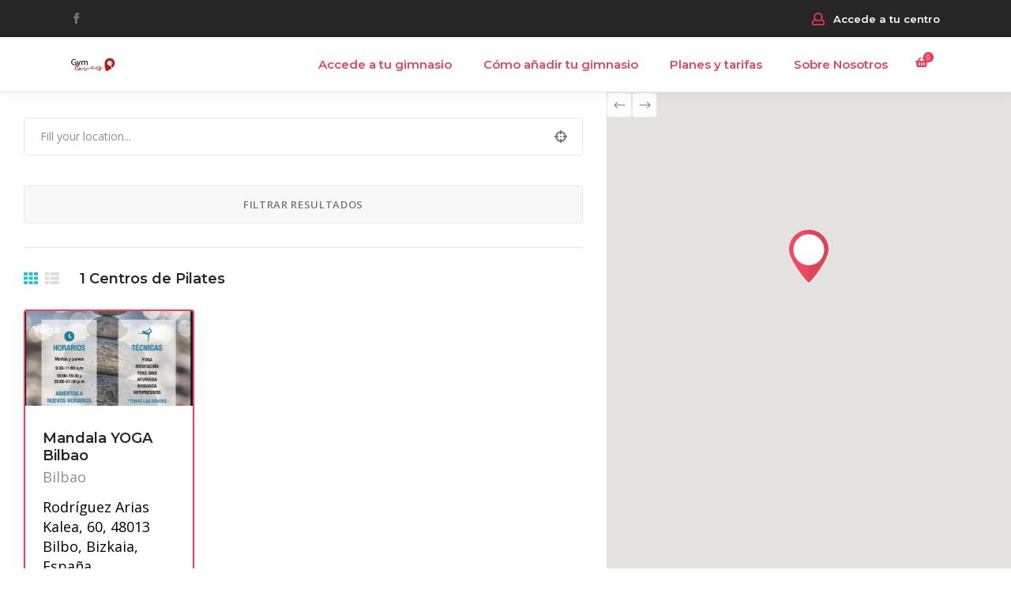

--- FILE ---
content_type: text/html; charset=utf-8
request_url: https://www.google.com/recaptcha/api2/aframe
body_size: 267
content:
<!DOCTYPE HTML><html><head><meta http-equiv="content-type" content="text/html; charset=UTF-8"></head><body><script nonce="a11Uta5820l0SoRYb6Z5Ow">/** Anti-fraud and anti-abuse applications only. See google.com/recaptcha */ try{var clients={'sodar':'https://pagead2.googlesyndication.com/pagead/sodar?'};window.addEventListener("message",function(a){try{if(a.source===window.parent){var b=JSON.parse(a.data);var c=clients[b['id']];if(c){var d=document.createElement('img');d.src=c+b['params']+'&rc='+(localStorage.getItem("rc::a")?sessionStorage.getItem("rc::b"):"");window.document.body.appendChild(d);sessionStorage.setItem("rc::e",parseInt(sessionStorage.getItem("rc::e")||0)+1);localStorage.setItem("rc::h",'1762688878135');}}}catch(b){}});window.parent.postMessage("_grecaptcha_ready", "*");}catch(b){}</script></body></html>

--- FILE ---
content_type: text/css
request_url: https://gymlovers.es/wp-content/themes/urbango-child/style.css?ver=6.6.4
body_size: 74
content:
/*
Theme Name: UrbanGo Child
Theme URI: https://urbango.qodeinteractive.com/
Description: A child theme of UrbanGo Theme
Author: Edge Themes
Author URI: http://themeforest.net/user/edge-themes
Version: 1.0.1
Text Domain: urbango
Template: urbango
*/

--- FILE ---
content_type: text/css
request_url: https://gymlovers.es/wp-content/themes/urbango/assets/css/woocommerce.min.css?ver=6.6.4
body_size: 9655
content:
@charset "UTF-8";.woocommerce-page .edgtf-content input[type=email],.woocommerce-page .edgtf-content input[type=password],.woocommerce-page .edgtf-content input[type=tel],.woocommerce-page .edgtf-content input[type=text],.woocommerce-page .edgtf-content textarea,div.woocommerce input[type=email],div.woocommerce input[type=password],div.woocommerce input[type=tel],div.woocommerce input[type=text],div.woocommerce textarea{position:relative;width:100%;margin:0 0 14px;padding:12px 20px;font-family:inherit;font-size:14px;font-weight:inherit;line-height:calc(48px - (12px * 2) - 2px);color:#8e8e8e;background-color:transparent;border:1px solid #e6e6e6;border-radius:4px;outline:0;-webkit-appearance:none;box-sizing:border-box;-webkit-transition:border-color .2s ease-in-out;-moz-transition:border-color .2s ease-in-out;transition:border-color .2s ease-in-out}.woocommerce-page .edgtf-content input:focus[type=email],.woocommerce-page .edgtf-content input:focus[type=password],.woocommerce-page .edgtf-content input:focus[type=tel],.woocommerce-page .edgtf-content input:focus[type=text],.woocommerce-page .edgtf-content textarea:focus,div.woocommerce input:focus[type=email],div.woocommerce input:focus[type=password],div.woocommerce input:focus[type=tel],div.woocommerce input:focus[type=text],div.woocommerce textarea:focus{color:#777;background-color:#f8f8f8}.woocommerce-page .edgtf-content input[type=email]::-webkit-input-placeholder,.woocommerce-page .edgtf-content input[type=password]::-webkit-input-placeholder,.woocommerce-page .edgtf-content input[type=tel]::-webkit-input-placeholder,.woocommerce-page .edgtf-content input[type=text]::-webkit-input-placeholder,.woocommerce-page .edgtf-content textarea::-webkit-input-placeholder,div.woocommerce input[type=email]::-webkit-input-placeholder,div.woocommerce input[type=password]::-webkit-input-placeholder,div.woocommerce input[type=tel]::-webkit-input-placeholder,div.woocommerce input[type=text]::-webkit-input-placeholder,div.woocommerce textarea::-webkit-input-placeholder{color:inherit}.woocommerce-page .edgtf-content input:-moz-placeholder[type=email],.woocommerce-page .edgtf-content input:-moz-placeholder[type=password],.woocommerce-page .edgtf-content input:-moz-placeholder[type=tel],.woocommerce-page .edgtf-content input:-moz-placeholder[type=text],.woocommerce-page .edgtf-content textarea:-moz-placeholder,div.woocommerce input:-moz-placeholder[type=email],div.woocommerce input:-moz-placeholder[type=password],div.woocommerce input:-moz-placeholder[type=tel],div.woocommerce input:-moz-placeholder[type=text],div.woocommerce textarea:-moz-placeholder{color:inherit;opacity:1}.woocommerce-page .edgtf-content input[type=email]::-moz-placeholder,.woocommerce-page .edgtf-content input[type=password]::-moz-placeholder,.woocommerce-page .edgtf-content input[type=tel]::-moz-placeholder,.woocommerce-page .edgtf-content input[type=text]::-moz-placeholder,.woocommerce-page .edgtf-content textarea::-moz-placeholder,div.woocommerce input[type=email]::-moz-placeholder,div.woocommerce input[type=password]::-moz-placeholder,div.woocommerce input[type=tel]::-moz-placeholder,div.woocommerce input[type=text]::-moz-placeholder,div.woocommerce textarea::-moz-placeholder{color:inherit;opacity:1}.woocommerce-page .edgtf-content input:-ms-input-placeholder[type=email],.woocommerce-page .edgtf-content input:-ms-input-placeholder[type=password],.woocommerce-page .edgtf-content input:-ms-input-placeholder[type=tel],.woocommerce-page .edgtf-content input:-ms-input-placeholder[type=text],.woocommerce-page .edgtf-content textarea:-ms-input-placeholder,div.woocommerce input:-ms-input-placeholder[type=email],div.woocommerce input:-ms-input-placeholder[type=password],div.woocommerce input:-ms-input-placeholder[type=tel],div.woocommerce input:-ms-input-placeholder[type=text],div.woocommerce textarea:-ms-input-placeholder{color:inherit}.edgtf-pl-holder .edgtf-pli .edgtf-pli-rating,.edgtf-woo-single-page .woocommerce-tabs #reviews .comment-respond .stars a.active:after,.edgtf-woo-single-page .woocommerce-tabs #reviews .comment-respond .stars a:before,.woocommerce .star-rating,div.woocommerce>.single-product .woocommerce-tabs #reviews .comment-respond .stars a.active:after,div.woocommerce>.single-product .woocommerce-tabs #reviews .comment-respond .stars a:before{font-family:"Font Awesome\ 5 Free";font-size:13px;line-height:1;font-weight:400;letter-spacing:3px;color:#23c8b9;-webkit-font-smoothing:antialiased;-moz-osx-font-smoothing:grayscale}.edgtf-woocommerce-page .woocommerce-cart-form{margin-top:10px}.edgtf-woocommerce-page table.cart thead th{font-family:Montserrat,sans-serif;color:#262626;font-size:14px;line-height:1.357142857142857em;font-weight:600;padding:20px 5px}.edgtf-woocommerce-page table.cart tbody tr{line-height:1}.edgtf-woocommerce-page table.cart tbody tr:not(.cart_item){border:0}.edgtf-woocommerce-page table.cart tbody td{padding:14px 5px}.edgtf-woocommerce-page table.cart tbody a:not(.remove):not(.button){color:#8e8e8e}.edgtf-woocommerce-page table.cart tbody a:not(.remove):not(.button):hover{color:#ff3a54}.edgtf-woocommerce-page table.cart tr.cart_item{border-bottom:1px solid #e6e6e6}.edgtf-woocommerce-page table.cart tr.cart_item td{vertical-align:middle}.edgtf-woocommerce-page table.cart tr.cart_item td.product-remove{width:40px;padding-left:10px;padding-right:10px}.edgtf-woocommerce-page table.cart tr.cart_item td.product-remove a{font-size:0;line-height:1}.edgtf-woocommerce-page table.cart tr.cart_item td.product-remove a:after{content:"\4d";display:inline-block;vertical-align:middle;speak:none;color:inherit;font-family:ElegantIcons;font-size:18px;line-height:inherit;font-style:normal;font-weight:400;font-variant:normal;text-transform:none;text-rendering:auto;-webkit-font-smoothing:antialiased;-moz-osx-font-smoothing:grayscale}.edgtf-woocommerce-page table.cart tr.cart_item td.product-thumbnail{width:80px}.edgtf-woocommerce-page table.cart tr.cart_item td.product-thumbnail a,.edgtf-woocommerce-page table.cart tr.cart_item td.product-thumbnail img{display:block}.edgtf-woocommerce-page table.cart tr.cart_item td .amount{font-family:Montserrat,sans-serif;font-size:18px;line-height:1.235294117647059em;font-weight:600;color:#ff3a54}.edgtf-woocommerce-page table.cart tr.cart_item td .variation>*{display:inline-block;vertical-align:middle;padding:0;margin:0}.edgtf-woocommerce-page table.cart tr.cart_item td .variation p{margin:0}.edgtf-woocommerce-page table.cart td.actions{padding:35px 0 37px;text-align:inherit}.edgtf-woocommerce-page table.cart td.actions .coupon{position:relative;display:inline-block;vertical-align:top;float:left}.edgtf-woocommerce-page table.cart td.actions .coupon label{display:none}.edgtf-woocommerce-page table.cart td.actions .coupon .button{margin-left:12px}.edgtf-woocommerce-page table.cart td.actions>input{float:right}.edgtf-woocommerce-page table.cart td.actions .button{margin:0 0 0 15px;vertical-align:top}.edgtf-woocommerce-page .cart_totals{margin:30px 0 0;padding-top:69px;border-top:1px solid #e6e6e6}.edgtf-woocommerce-page .cart_totals>h2{margin:0 0 24px;font-size:28px;line-height:1.142857142857143em;font-weight:700}.edgtf-woocommerce-page .cart-collaterals{position:relative;display:inline-block;width:100%;vertical-align:middle;margin:0 0 50px}.edgtf-woocommerce-page .cart-collaterals table{margin:0 0 15px}.edgtf-woocommerce-page .cart-collaterals table td,.edgtf-woocommerce-page .cart-collaterals table th{padding:13px 20px 15px;text-align:left}.edgtf-woocommerce-page .cart-collaterals table th{width:20%;padding-right:5px;border:0;font-family:Montserrat,sans-serif;color:#262626;font-size:14px;line-height:1.357142857142857em;font-weight:600}.edgtf-woocommerce-page .cart-collaterals table .order-total .amount{font-family:Montserrat,sans-serif;font-size:18px;line-height:1.235294117647059em;font-weight:600;color:#ff3a54}.edgtf-woocommerce-page .cart-collaterals tr.shipping #shipping_method{list-style:none;margin:0 0 7px}.edgtf-woocommerce-page .cart-collaterals tr.shipping #shipping_method li{margin:0 0 6px;padding:0}.edgtf-woocommerce-page .cart-collaterals tr.shipping #shipping_method li>*{display:inline-block;vertical-align:middle;margin:0}.edgtf-woocommerce-page .cart-collaterals .woocommerce-shipping-calculator .shipping-calculator-button{font-family:Montserrat,sans-serif;font-size:13px;line-height:26px;font-weight:600;color:#ff3a54}.edgtf-woocommerce-page .cart-collaterals .woocommerce-shipping-calculator .shipping-calculator-button:hover{color:#23c8b9}.edgtf-woocommerce-page .cart-collaterals .woocommerce-shipping-calculator .shipping-calculator-form{margin-top:14px}.edgtf-woocommerce-page .cart-collaterals .woocommerce-shipping-calculator p{margin:0}.edgtf-woocommerce-page .cross-sells{margin:30px 0 0;padding-top:69px;border-top:1px solid #e6e6e6}.edgtf-woocommerce-page .cross-sells>h2{margin:0 0 24px;font-size:28px;line-height:1.142857142857143em;font-weight:700}.edgtf-woocommerce-page .cart-empty{position:relative;display:block;text-align:center;margin:0 0 24px;font-family:Montserrat,sans-serif;color:#262626;font-size:28px;line-height:1.142857142857143em;font-weight:700}.edgtf-woocommerce-page .return-to-shop{position:relative;display:block;text-align:center;margin:0 0 50px}.edgtf-woocommerce-page .checkout_coupon{display:block;margin:0 0 30px}.edgtf-woocommerce-page .checkout_coupon p{margin:0 0 14px}.edgtf-woocommerce-page .checkout_coupon p.form-row-first{margin-bottom:1px}.edgtf-woocommerce-page.woocommerce-checkout form.login{display:block;margin:0 0 34px}.edgtf-woocommerce-page.woocommerce-checkout form.login>:first-child{margin:0 0 15px}.edgtf-woocommerce-page.woocommerce-checkout form.login p{margin:0}.edgtf-woocommerce-page.woocommerce-checkout form.login input[type=checkbox]{position:relative;display:inline-block;vertical-align:middle;top:-1px;margin:0 3px 0 5px}.edgtf-woocommerce-page.woocommerce-checkout form.login .lost_password{display:block;margin:15px 0 0}.edgtf-woocommerce-page .woocommerce-checkout .col2-set:after,.edgtf-woocommerce-page .woocommerce-checkout .col2-set:before{content:'';display:table}.edgtf-woocommerce-page .woocommerce-checkout .col2-set:after{clear:both}.edgtf-woocommerce-page .woocommerce-checkout{position:relative;display:inline-block;width:100%;vertical-align:top;margin-top:13px}.edgtf-woocommerce-page .woocommerce-checkout .col2-set{position:relative;display:-webkit-box;display:-webkit-flex;display:-ms-flexbox;display:flex;margin:0 -15px 19px}.edgtf-woocommerce-page .woocommerce-checkout .col2-set>*{position:relative;display:inline-block;width:100%;vertical-align:top;padding:0 15px;box-sizing:border-box}.edgtf-woocommerce-page .woocommerce-checkout .col-1 h3,.edgtf-woocommerce-page .woocommerce-checkout .col-2 h3{margin:0 0 19px;font-size:18px;line-height:1.235294117647059em;font-weight:600}.edgtf-woocommerce-page .woocommerce-checkout .col-1 p,.edgtf-woocommerce-page .woocommerce-checkout .col-2 p{margin:0 0 10px}.edgtf-woocommerce-page .woocommerce-checkout .col-1 label:not(.checkbox),.edgtf-woocommerce-page .woocommerce-checkout .col-2 label:not(.checkbox){display:block;margin-bottom:10px;font-family:Montserrat,sans-serif;color:#262626;font-size:14px;line-height:1.357142857142857em;font-weight:600}.edgtf-woocommerce-page .woocommerce-checkout .col-1 .form-row,.edgtf-woocommerce-page .woocommerce-checkout .col-2 .form-row{width:49%;margin-right:2%;float:left}.edgtf-woocommerce-page .woocommerce-checkout .col-1 .form-row-last,.edgtf-woocommerce-page .woocommerce-checkout .col-2 .form-row-last{margin-right:0}.edgtf-woocommerce-page .woocommerce-checkout .col-1 .form-row-wide,.edgtf-woocommerce-page .woocommerce-checkout .col-1 .form-row.notes,.edgtf-woocommerce-page .woocommerce-checkout .col-2 .form-row-wide,.edgtf-woocommerce-page .woocommerce-checkout .col-2 .form-row.notes{width:100%}.edgtf-woocommerce-page .woocommerce-checkout .create-account{margin:0 0 15px}.edgtf-woocommerce-page .woocommerce-checkout .create-account input,.edgtf-woocommerce-page .woocommerce-checkout .create-account label{display:inline-block;vertical-align:middle}.edgtf-woocommerce-page .woocommerce-checkout h3#order_review_heading{margin:0 0 25px;font-size:18px;line-height:1.235294117647059em;font-weight:600}.edgtf-woocommerce-page .woocommerce-checkout table{padding:0;margin:0 0 50px;border:1px solid #e6e6e6}.edgtf-woocommerce-page .woocommerce-checkout table td,.edgtf-woocommerce-page .woocommerce-checkout table th{text-align:inherit}.edgtf-woocommerce-page .woocommerce-checkout table th,.edgtf-woocommerce-page .woocommerce-checkout table tr{border:0}.edgtf-woocommerce-page .woocommerce-checkout table thead th{font-family:Montserrat,sans-serif;color:#262626;font-size:14px;line-height:1.357142857142857em;font-weight:600;padding:20px}.edgtf-woocommerce-page .woocommerce-checkout table tbody tr{line-height:1;border-top:1px solid #e6e6e6}.edgtf-woocommerce-page .woocommerce-checkout table tbody td{padding:14px 20px}.edgtf-woocommerce-page .woocommerce-checkout table tbody a:not(.button){color:#8e8e8e}.edgtf-woocommerce-page .woocommerce-checkout table tbody a:not(.button):hover{color:#ff3a54}.edgtf-woocommerce-page .woocommerce-checkout table tfoot th{font-family:Montserrat,sans-serif;font-size:13px;line-height:26px;font-weight:600;color:#262626;padding:5px 20px}.edgtf-woocommerce-page .woocommerce-checkout table strong{color:#ff3a54}.edgtf-woocommerce-page .woocommerce-checkout table .order-total td,.edgtf-woocommerce-page .woocommerce-checkout table .order-total th{padding-bottom:19px}.edgtf-woocommerce-page .woocommerce-checkout table .order-total .amount{font-family:Montserrat,sans-serif;font-size:13px;line-height:26px;font-weight:600;color:#ff3a54}.edgtf-woocommerce-page .woocommerce-checkout table #shipping_method{position:relative;display:inline-block;vertical-align:top;margin:0;padding:0;list-style:none;text-align:left}.edgtf-woocommerce-page .woocommerce-checkout table #shipping_method li{margin:0 0 6px}.edgtf-woocommerce-page .woocommerce-checkout table #shipping_method li:last-child{margin-bottom:0}.edgtf-woocommerce-page .woocommerce-checkout table .button{padding:10px 32px}.edgtf-woocommerce-page .woocommerce-checkout table .variation>*{display:inline-block;vertical-align:middle;padding:0;margin:0}.edgtf-woocommerce-page .woocommerce-checkout table .variation p{margin:0}.edgtf-woocommerce-page .woocommerce-checkout .select2-container{border-radius:0}.edgtf-woocommerce-page .woocommerce-checkout input[type=checkbox],.edgtf-woocommerce-page .woocommerce-checkout input[type=radio]{display:inline-block;vertical-align:middle;margin:0 3px 0 5px}.edgtf-woocommerce-page .woocommerce-checkout .woocommerce-checkout-payment{display:block;margin:15px 0 40px}.edgtf-woocommerce-page .woocommerce-checkout .woocommerce-checkout-payment ul{list-style:none;margin:0 0 35px;padding:0;border:1px solid #e6e6e6}.edgtf-woocommerce-page .woocommerce-checkout .woocommerce-checkout-payment ul li{padding:13px 20px 18px;border-bottom:1px solid #e6e6e6}.edgtf-woocommerce-page .woocommerce-checkout .woocommerce-checkout-payment ul li:last-child{border-bottom:0}.edgtf-woocommerce-page .woocommerce-checkout .woocommerce-checkout-payment ul li input,.edgtf-woocommerce-page .woocommerce-checkout .woocommerce-checkout-payment ul li label{display:inline-block;vertical-align:middle}.edgtf-woocommerce-page .woocommerce-checkout .woocommerce-checkout-payment ul li.payment_method_bacs p{margin-bottom:0}.edgtf-woocommerce-page .woocommerce-checkout .woocommerce-checkout-payment ul li.payment_method_paypal{padding-top:10px;padding-bottom:10px}.edgtf-woocommerce-page .woocommerce-checkout .woocommerce-checkout-payment ul li.payment_method_paypal label img{vertical-align:middle;margin:0 8px}.edgtf-woocommerce-page.woocommerce-order-received .woocommerce{margin:0 0 30px}.edgtf-woocommerce-page.woocommerce-order-received .woocommerce h2{margin:0 0 25px;font-size:18px;line-height:1.235294117647059em;font-weight:600}.edgtf-woocommerce-page.woocommerce-order-received .woocommerce p{margin:0 0 14px}.edgtf-woocommerce-page.woocommerce-order-received .woocommerce ul.order_details{list-style:none;border:1px solid #e6e6e6;margin:0 0 43px}.edgtf-woocommerce-page.woocommerce-order-received .woocommerce ul.order_details li{padding:13px 20px 15px;border-bottom:1px solid #e6e6e6}.edgtf-woocommerce-page.woocommerce-order-received .woocommerce ul.order_details li:last-child{border-bottom:0}.edgtf-woocommerce-page.woocommerce-order-received .woocommerce ul.order_details strong{color:#ff3a54}.edgtf-woocommerce-page.woocommerce-order-received .woocommerce table.shop_table{padding:0;margin:0 0 43px;border:1px solid #e6e6e6}.edgtf-woocommerce-page.woocommerce-order-received .woocommerce table.shop_table th,.edgtf-woocommerce-page.woocommerce-order-received .woocommerce table.shop_table tr{border:0}.edgtf-woocommerce-page.woocommerce-order-received .woocommerce table.shop_table thead th{font-family:Montserrat,sans-serif;color:#262626;font-size:14px;line-height:1.357142857142857em;font-weight:600;padding:20px 0}.edgtf-woocommerce-page.woocommerce-order-received .woocommerce table.shop_table tbody tr{line-height:1;border-top:1px solid #e6e6e6}.edgtf-woocommerce-page.woocommerce-order-received .woocommerce table.shop_table tbody td{padding:14px 5px}.edgtf-woocommerce-page.woocommerce-order-received .woocommerce table.shop_table tbody a:not(.button){color:#8e8e8e}.edgtf-woocommerce-page.woocommerce-order-received .woocommerce table.shop_table tbody a:not(.button):hover{color:#ff3a54}.edgtf-woocommerce-page.woocommerce-order-received .woocommerce table.shop_table tfoot th{font-family:Montserrat,sans-serif;font-size:13px;line-height:26px;font-weight:600;color:#262626}.edgtf-woocommerce-page.woocommerce-order-received .woocommerce table.shop_table strong{color:#ff3a54}.edgtf-woocommerce-page.woocommerce-order-received .woocommerce table.shop_table .order-total .amount{font-family:Montserrat,sans-serif;font-size:13px;line-height:26px;font-weight:600;color:#ff3a54}.edgtf-woocommerce-page.woocommerce-order-received .woocommerce table.shop_table .button{padding:10px 32px}.edgtf-woocommerce-page.woocommerce-order-received .woocommerce table.shop_table .variation>*{display:inline-block;vertical-align:middle;padding:0;margin:0}.edgtf-woocommerce-page.woocommerce-order-received .woocommerce table.shop_table .variation p{margin:0}.edgtf-woocommerce-page.woocommerce-order-received .woocommerce .col2-set.addresses{position:relative;display:-webkit-box;display:-webkit-flex;display:-ms-flexbox;display:flex;margin:0 -15px 30px}.edgtf-woocommerce-page.woocommerce-order-received .woocommerce .col2-set.addresses>*{position:relative;display:inline-block;width:100%;vertical-align:top;padding:0 15px;box-sizing:border-box}.edgtf-woocommerce-page.woocommerce-order-received .woocommerce .col2-set.addresses .title{margin:37px 0 21px}.edgtf-woocommerce-page.woocommerce-order-received .woocommerce .col2-set.addresses h2{margin-bottom:16px}.edgtf-woocommerce-page.woocommerce-order-received .woocommerce .col2-set.addresses .edit{position:relative;display:inline-block;vertical-align:middle;width:auto;margin:0;font-family:inherit;font-size:13px;line-height:2em;letter-spacing:.05em;font-weight:600;text-transform:uppercase;outline:0;box-sizing:border-box;-webkit-transition:background-color .35s cubic-bezier(.25,.37,0,.87),color .2s cubic-bezier(.25,.37,0,.87),border-color .2s cubic-bezier(.25,.37,0,.87);-moz-transition:background-color .35s cubic-bezier(.25,.37,0,.87),color .2s cubic-bezier(.25,.37,0,.87),border-color .2s cubic-bezier(.25,.37,0,.87);transition:background-color .35s cubic-bezier(.25,.37,0,.87),color .2s cubic-bezier(.25,.37,0,.87),border-color .2s cubic-bezier(.25,.37,0,.87);color:#777;background-color:#f8f8f8;border:1px solid #e6e6e6;border-radius:4px;padding:10px 32px}.edgtf-woocommerce-page.woocommerce-order-received .woocommerce .col2-set.addresses .edit:hover{color:#fff;background-color:#ff3a54;border-color:#ff3a54}.edgtf-woocommerce-page.woocommerce-order-received .woocommerce .col2-set.addresses address{font-style:normal}.edgtf-woocommerce-page.woocommerce-order-received .woocommerce .col2-set.addresses address p{margin:0}.edgtf-woocommerce-page.woocommerce-view-order .woocommerce h2{margin:0 0 25px;font-size:18px;line-height:1.235294117647059em;font-weight:600}.edgtf-woocommerce-page.woocommerce-view-order .woocommerce .woocommerce-order-details{margin-top:36px}.edgtf-woocommerce-page.woocommerce-view-order .woocommerce .woocommerce-customer-details{margin-top:42px}.edgtf-woocommerce-page.woocommerce-view-order .woocommerce .woocommerce-customer-details h2{margin-bottom:16px}.edgtf-woocommerce-page.woocommerce-view-order .woocommerce .woocommerce-customer-details address{font-style:normal}.edgtf-woocommerce-page.woocommerce-view-order .woocommerce .woocommerce-customer-details address p{margin:0}.woocommerce-page .edgtf-content .wc-forward:not(.added_to_cart):not(.checkout-button),.woocommerce-page .edgtf-content a.added_to_cart,.woocommerce-page .edgtf-content a.button,.woocommerce-page .edgtf-content button[type=submit]:not(.edgtf-search-submit),.woocommerce-page .edgtf-content input[type=submit],div.woocommerce .wc-forward:not(.added_to_cart):not(.checkout-button),div.woocommerce a.added_to_cart,div.woocommerce a.button,div.woocommerce button[type=submit]:not(.edgtf-search-submit),div.woocommerce input[type=submit]{position:relative;display:inline-block;vertical-align:middle;width:auto;margin:0;font-family:inherit;font-size:13px;line-height:2em;letter-spacing:.05em;font-weight:600;text-transform:uppercase;outline:0;box-sizing:border-box;-webkit-transition:background-color .35s cubic-bezier(.25,.37,0,.87),color .2s cubic-bezier(.25,.37,0,.87),border-color .2s cubic-bezier(.25,.37,0,.87);-moz-transition:background-color .35s cubic-bezier(.25,.37,0,.87),color .2s cubic-bezier(.25,.37,0,.87),border-color .2s cubic-bezier(.25,.37,0,.87);transition:background-color .35s cubic-bezier(.25,.37,0,.87),color .2s cubic-bezier(.25,.37,0,.87),border-color .2s cubic-bezier(.25,.37,0,.87);padding:13px 43px;color:#fff;background-color:#ff3a54;border:1px solid #ff3a54;border-radius:4px;cursor:pointer;z-index:3}.woocommerce-page .edgtf-content .wc-forward:not(.added_to_cart):not(.checkout-button):hover,.woocommerce-page .edgtf-content a.added_to_cart:hover,.woocommerce-page .edgtf-content a.button:hover,.woocommerce-page .edgtf-content button[type=submit]:not(.edgtf-search-submit):hover,.woocommerce-page .edgtf-content input[type=submit]:hover,div.woocommerce .wc-forward:not(.added_to_cart):not(.checkout-button):hover,div.woocommerce a.added_to_cart:hover,div.woocommerce a.button:hover,div.woocommerce button[type=submit]:not(.edgtf-search-submit):hover,div.woocommerce input[type=submit]:hover{color:#fff;background-color:#23c8b9;border-color:#23c8b9}.woocommerce-page .edgtf-content a.button.added,div.woocommerce a.button.added{display:none}.woocommerce .edgtf-new-product,.woocommerce .edgtf-onsale,.woocommerce .edgtf-out-of-stock{position:absolute;display:block;top:10px;width:auto;margin:0;padding:2px 11px;font-family:Montserrat,sans-serif;font-size:13px;line-height:26px;font-weight:600;color:#fff;letter-spacing:.05em;text-transform:uppercase;text-align:center;border-radius:4px;z-index:100;box-sizing:border-box;-webkit-transform:translateZ(0);-moz-transform:translateZ(0);transform:translateZ(0)}.woocommerce .edgtf-onsale{left:10px;background-color:#23c8b9}.woocommerce .edgtf-out-of-stock{right:10px;background-color:#262626}.woocommerce .edgtf-new-product{right:10px;background-color:#ff3a54}.edgtf-woo-single-page .edgtf-single-product-content .edgtf-onsale{left:25px}.edgtf-woo-single-page .edgtf-single-product-content .edgtf-new-product,.edgtf-woo-single-page .edgtf-single-product-content .edgtf-out-of-stock{right:25px}.edgtf-woo-single-page.edgtf-woo-single-thumb-on-left-side .edgtf-single-product-content .edgtf-onsale{left:140px}.edgtf-woo-single-page.edgtf-woo-single-thumb-on-left-side .edgtf-single-product-content .edgtf-new-product,.edgtf-woo-single-page.edgtf-woo-single-thumb-on-left-side .edgtf-single-product-content .edgtf-out-of-stock{right:10px}.edgtf-pricing-package-page .woocommerce-error,.edgtf-pricing-package-page .woocommerce-info,.edgtf-pricing-package-page .woocommerce-message,.edgtf-woocommerce-page .woocommerce-error,.edgtf-woocommerce-page .woocommerce-info,.edgtf-woocommerce-page .woocommerce-message{position:relative;display:inline-block;width:100%;vertical-align:top;padding:30px;margin:0 0 30px;list-style:none;line-height:51px;background-color:transparent;border:1px solid #e6e6e6;border-radius:4px;box-sizing:border-box}.edgtf-pricing-package-page .woocommerce-error>a,.edgtf-pricing-package-page .woocommerce-info>a,.edgtf-pricing-package-page .woocommerce-message>a,.edgtf-woocommerce-page .woocommerce-error>a,.edgtf-woocommerce-page .woocommerce-info>a,.edgtf-woocommerce-page .woocommerce-message>a{color:#8e8e8e}.edgtf-pricing-package-page .woocommerce-error>a:hover,.edgtf-pricing-package-page .woocommerce-info>a:hover,.edgtf-pricing-package-page .woocommerce-message>a:hover,.edgtf-woocommerce-page .woocommerce-error>a:hover,.edgtf-woocommerce-page .woocommerce-info>a:hover,.edgtf-woocommerce-page .woocommerce-message>a:hover{color:#ff3a54}.edgtf-pricing-package-page .woocommerce-error a,.edgtf-pricing-package-page .woocommerce-info a,.edgtf-pricing-package-page .woocommerce-message a,.edgtf-woocommerce-page .woocommerce-error a,.edgtf-woocommerce-page .woocommerce-info a,.edgtf-woocommerce-page .woocommerce-message a{float:right}.edgtf-pricing-package-page .woocommerce-error .button,.edgtf-pricing-package-page .woocommerce-info .button,.edgtf-pricing-package-page .woocommerce-message .button,.edgtf-woocommerce-page .woocommerce-error .button,.edgtf-woocommerce-page .woocommerce-info .button,.edgtf-woocommerce-page .woocommerce-message .button{padding:10px 32px}.edgtf-pricing-package-page .woocommerce-info .showcoupon,.edgtf-woocommerce-page .woocommerce-info .showcoupon{width:auto}.edgtf-pricing-package-page .woocommerce-error,.edgtf-pricing-package-page .woocommerce-info,.edgtf-pricing-package-page .woocommerce-message{display:block;max-width:1300px;margin:30px auto}.edgtf-pricing-package-page .woocommerce-error .button,.edgtf-pricing-package-page .woocommerce-info .button,.edgtf-pricing-package-page .woocommerce-message .button{position:relative;display:inline-block;vertical-align:middle;width:auto;margin:0;font-family:inherit;font-size:13px;line-height:2em;letter-spacing:.05em;font-weight:600;text-transform:uppercase;outline:0;box-sizing:border-box;-webkit-transition:background-color .35s cubic-bezier(.25,.37,0,.87),color .2s cubic-bezier(.25,.37,0,.87),border-color .2s cubic-bezier(.25,.37,0,.87);-moz-transition:background-color .35s cubic-bezier(.25,.37,0,.87),color .2s cubic-bezier(.25,.37,0,.87),border-color .2s cubic-bezier(.25,.37,0,.87);transition:background-color .35s cubic-bezier(.25,.37,0,.87),color .2s cubic-bezier(.25,.37,0,.87),border-color .2s cubic-bezier(.25,.37,0,.87);color:#fff;background-color:#ff3a54;border:1px solid #ff3a54;border-radius:4px;white-space:nowrap}.edgtf-pricing-package-page .woocommerce-error .button:hover,.edgtf-pricing-package-page .woocommerce-info .button:hover,.edgtf-pricing-package-page .woocommerce-message .button:hover{color:#fff;background-color:#23c8b9;border-color:#23c8b9}.woocommerce-pagination{position:relative;display:inline-block;width:100%;vertical-align:top;margin:53px 0 79px;clear:both}.woocommerce-pagination ul{position:relative;display:-webkit-box;display:-webkit-flex;display:-ms-flexbox;display:flex;-webkit-box-pack:center;-webkit-justify-content:center;-ms-flex-pack:center;justify-content:center;padding:0;margin:0;list-style:none}.woocommerce-pagination ul li{position:relative;display:inline-block;vertical-align:middle;margin:0 11px}.woocommerce-pagination ul li a{position:relative;display:inline-block;vertical-align:middle;margin:0;padding:0;font-family:Montserrat,sans-serif;font-size:18px;line-height:1.235294117647059em;font-weight:600}.woocommerce-pagination ul li.edgtf-pag-active a{color:#ff3a54}.woocommerce-pagination ul li.edgtf-pag-first,.woocommerce-pagination ul li.edgtf-pag-last,.woocommerce-pagination ul li.edgtf-pag-next,.woocommerce-pagination ul li.edgtf-pag-prev{margin:0 2px}.woocommerce-pagination ul li.edgtf-pag-first a,.woocommerce-pagination ul li.edgtf-pag-last a,.woocommerce-pagination ul li.edgtf-pag-next a,.woocommerce-pagination ul li.edgtf-pag-prev a{font-size:24px;line-height:1}.woocommerce-pagination ul li.edgtf-pag-first a span,.woocommerce-pagination ul li.edgtf-pag-last a span,.woocommerce-pagination ul li.edgtf-pag-next a span,.woocommerce-pagination ul li.edgtf-pag-prev a span{display:block;line-height:inherit}.woocommerce-pagination ul li.edgtf-pag-first a span:before,.woocommerce-pagination ul li.edgtf-pag-last a span:before,.woocommerce-pagination ul li.edgtf-pag-next a span:before,.woocommerce-pagination ul li.edgtf-pag-prev a span:before{display:block;line-height:inherit}.woocommerce-pagination ul li span{vertical-align:middle;font-family:Montserrat,sans-serif;font-size:18px;line-height:1.235294117647059em;font-weight:600;color:#ff3a54}.woocommerce-pagination ul li a.next,.woocommerce-pagination ul li a.prev{font-size:0;line-height:0}.woocommerce-pagination ul li a.next:before,.woocommerce-pagination ul li a.prev:before{display:block;font-family:ElegantIcons;font-size:24px;line-height:26px;-webkit-font-smoothing:antialiased;-moz-osx-font-smoothing:grayscale}.woocommerce-pagination ul li a.prev{margin-right:-8px}.woocommerce-pagination ul li a.prev:before{content:"\34"}.woocommerce-pagination ul li a.next{margin-left:-8px}.woocommerce-pagination ul li a.next:before{content:"\35"}@media only screen and (max-width:1024px){.woocommerce-pagination{margin:53px 0 38px}}.woocommerce-page .edgtf-content .edgtf-quantity-buttons,div.woocommerce .edgtf-quantity-buttons{position:relative;display:inline-block;vertical-align:middle;border:1px solid #e6e6e6;border-radius:4px;box-sizing:border-box}.woocommerce-page .edgtf-content .edgtf-quantity-buttons .edgtf-quantity-input,div.woocommerce .edgtf-quantity-buttons .edgtf-quantity-input{position:relative;height:54px;width:50px;padding:0;margin:0 49px;line-height:52px;text-align:center;background-color:transparent;border:0;border-radius:0;outline:0;-webkit-user-select:none}.woocommerce-page .edgtf-content .edgtf-quantity-buttons .edgtf-quantity-input:focus,div.woocommerce .edgtf-quantity-buttons .edgtf-quantity-input:focus{background-color:transparent}.woocommerce-page .edgtf-content .edgtf-quantity-buttons .edgtf-quantity-minus,.woocommerce-page .edgtf-content .edgtf-quantity-buttons .edgtf-quantity-plus,div.woocommerce .edgtf-quantity-buttons .edgtf-quantity-minus,div.woocommerce .edgtf-quantity-buttons .edgtf-quantity-plus{position:absolute;top:0;width:49px;height:100%;font-size:18px;line-height:54px;text-align:center;cursor:pointer;-webkit-user-select:none;-webkit-transition:color .2s ease-out;-moz-transition:color .2s ease-out;transition:color .2s ease-out}.woocommerce-page .edgtf-content .edgtf-quantity-buttons .edgtf-quantity-minus:hover,.woocommerce-page .edgtf-content .edgtf-quantity-buttons .edgtf-quantity-plus:hover,div.woocommerce .edgtf-quantity-buttons .edgtf-quantity-minus:hover,div.woocommerce .edgtf-quantity-buttons .edgtf-quantity-plus:hover{color:#ff3a54}.woocommerce-page .edgtf-content .edgtf-quantity-buttons .edgtf-quantity-minus:before,.woocommerce-page .edgtf-content .edgtf-quantity-buttons .edgtf-quantity-plus:before,div.woocommerce .edgtf-quantity-buttons .edgtf-quantity-minus:before,div.woocommerce .edgtf-quantity-buttons .edgtf-quantity-plus:before{display:block;line-height:inherit}.woocommerce-page .edgtf-content .edgtf-quantity-buttons .edgtf-quantity-minus,div.woocommerce .edgtf-quantity-buttons .edgtf-quantity-minus{left:0}.woocommerce-page .edgtf-content .edgtf-quantity-buttons .edgtf-quantity-plus,div.woocommerce .edgtf-quantity-buttons .edgtf-quantity-plus{right:0}.woocommerce-page .edgtf-content .coupon input[type=text],div.woocommerce .coupon input[type=text]{width:200px;padding-top:15px;padding-bottom:15px}.edgtf-woocommerce-page .woocommerce-ordering,.edgtf-woocommerce-page .woocommerce-result-count{display:inline;width:50%;margin:0 0 30px;float:left}.edgtf-woocommerce-page .woocommerce-result-count{line-height:48px}.edgtf-woocommerce-page .woocommerce-ordering{text-align:right}.edgtf-woocommerce-page .woocommerce-ordering .orderby{width:auto;min-width:250px;margin:0;text-align:initial}.edgtf-woocommerce-page .woocommerce-ordering .select2{margin-bottom:0}.edgtf-woocommerce-page .cart-collaterals .woocommerce-shipping-calculator .select2-container--default{width:100%!important;margin:0 0 14px}.woocommerce .star-rating{position:relative;display:inline-block;vertical-align:middle;overflow:hidden}.woocommerce .star-rating:before{content:"\f005\f005\f005\f005\f005"}.woocommerce .star-rating span{position:absolute;top:0;left:0;font-weight:900;overflow:hidden}.woocommerce .star-rating span:before{content:"\f005\f005\f005\f005\f005"}.edgtf-woocommerce-page .edgtf-content .variations{position:relative;display:inline-block;vertical-align:middle;margin:0;border:none;padding:0}.edgtf-woocommerce-page .edgtf-content .variations tr{display:block;padding:0 0 20px;border:0}.edgtf-woocommerce-page .edgtf-content .variations tr:last-child{margin:0}.edgtf-woocommerce-page .edgtf-content .variations td{padding:0;text-align:initial}.edgtf-woocommerce-page .edgtf-content .variations td.label{padding-right:10px}.edgtf-woocommerce-page .edgtf-content .variations td.value{white-space:nowrap}.edgtf-woocommerce-page .edgtf-content .variations td.value select{width:auto;min-width:200px;margin:0}.edgtf-woocommerce-page .edgtf-content .variations td.value .select2-container--default{margin:0}.edgtf-woocommerce-page .edgtf-content .variations .reset_variations{margin:0 0 0 15px;color:#262626}.edgtf-woocommerce-page .edgtf-content .single_variation_wrap{margin:35px 0 0}.edgtf-woocommerce-page .edgtf-content .single_variation_wrap .single_variation{margin:0 0 35px}.edgtf-woocommerce-page .edgtf-content table.group_table{position:relative;display:inline-block;vertical-align:middle;margin:0;border:none;padding:0}.edgtf-woocommerce-page .edgtf-content table.group_table tbody{display:block}.edgtf-woocommerce-page .edgtf-content table.group_table tr{display:block;padding:0 0 10px;margin:0;border:0}.edgtf-woocommerce-page .edgtf-content table.group_table td{padding:0 17px 10px 0;text-align:left}.edgtf-woocommerce-page .edgtf-content table.group_table td.price{display:table-cell;vertical-align:middle}.edgtf-woocommerce-page .edgtf-content table.group_table td:last-child{padding:0 0 10px}.edgtf-woocommerce-page .edgtf-content table.group_table .edgtf-quantity-buttons{margin:0}.edgtf-woocommerce-page .edgtf-content table.group_table a{color:#8e8e8e}.edgtf-woocommerce-page .edgtf-content table.group_table a:hover{color:#262626}.edgtf-woocommerce-page.woocommerce-account.logged-in .edgtf-content .woocommerce{margin-bottom:53px}.edgtf-woocommerce-page.woocommerce-account .edgtf-content .woocommerce{display:-webkit-box;display:-webkit-flex;display:-ms-flexbox;display:flex;width:auto;margin:0 -40px 40px}.edgtf-woocommerce-page.woocommerce-account .edgtf-content .woocommerce>*{padding:11px 40px;box-sizing:border-box}.edgtf-woocommerce-page.woocommerce-account .woocommerce-MyAccount-navigation{width:30%}.edgtf-woocommerce-page.woocommerce-account .woocommerce-MyAccount-navigation ul{padding:0;margin:0;list-style:none}.edgtf-woocommerce-page.woocommerce-account .woocommerce-MyAccount-navigation ul li{margin:0 0 16px;padding:0}.edgtf-woocommerce-page.woocommerce-account .woocommerce-MyAccount-navigation ul li.is-active a{color:#ff3a54}.edgtf-woocommerce-page.woocommerce-account .woocommerce-MyAccount-navigation ul li a{font-family:Montserrat,sans-serif;font-size:18px;line-height:1.235294117647059em;font-weight:600}.edgtf-woocommerce-page.woocommerce-account .woocommerce-MyAccount-content{width:70%;border-left:1px solid #e6e6e6}.edgtf-woocommerce-page.woocommerce-account .woocommerce-MyAccount-content>p{margin:0}.edgtf-woocommerce-page.woocommerce-account .woocommerce-MyAccount-content>p:last-child{margin-top:15px}.edgtf-woocommerce-page.woocommerce-account .woocommerce-MyAccount-content>p a{color:#ff3a54}.edgtf-woocommerce-page.woocommerce-account .woocommerce-MyAccount-content>p a:hover{color:#23c8b9}.edgtf-woocommerce-page.woocommerce-account .woocommerce table.shop_table{padding:0;margin:0 0 30px;border:1px solid #e6e6e6}.edgtf-woocommerce-page.woocommerce-account .woocommerce table.shop_table th,.edgtf-woocommerce-page.woocommerce-account .woocommerce table.shop_table tr{border:0}.edgtf-woocommerce-page.woocommerce-account .woocommerce table.shop_table thead th{font-family:Montserrat,sans-serif;color:#262626;font-size:14px;line-height:1.357142857142857em;font-weight:600;padding:20px 0}.edgtf-woocommerce-page.woocommerce-account .woocommerce table.shop_table tbody tr{line-height:1;border-top:1px solid #e6e6e6}.edgtf-woocommerce-page.woocommerce-account .woocommerce table.shop_table tbody td{padding:14px 5px}.edgtf-woocommerce-page.woocommerce-account .woocommerce table.shop_table tbody a:not(.button){color:#8e8e8e}.edgtf-woocommerce-page.woocommerce-account .woocommerce table.shop_table tbody a:not(.button):hover{color:#ff3a54}.edgtf-woocommerce-page.woocommerce-account .woocommerce table.shop_table tfoot th{font-family:Montserrat,sans-serif;font-size:13px;line-height:26px;font-weight:600;color:#262626}.edgtf-woocommerce-page.woocommerce-account .woocommerce table.shop_table tfoot tr:last-child .amount{font-family:Montserrat,sans-serif;font-size:13px;line-height:26px;font-weight:600;color:#ff3a54}.edgtf-woocommerce-page.woocommerce-account .woocommerce table.shop_table strong{color:#ff3a54}.edgtf-woocommerce-page.woocommerce-account .woocommerce table.shop_table .button{padding:10px 32px}.edgtf-woocommerce-page.woocommerce-account .woocommerce table.shop_table .variation>*{display:inline-block;vertical-align:middle;padding:0;margin:0}.edgtf-woocommerce-page.woocommerce-account .woocommerce table.shop_table .variation p{margin:0}.edgtf-woocommerce-page.woocommerce-account .woocommerce .col2-set.addresses{position:relative;display:-webkit-box;display:-webkit-flex;display:-ms-flexbox;display:flex;margin:0 -15px 30px}.edgtf-woocommerce-page.woocommerce-account .woocommerce .col2-set.addresses>*{position:relative;display:inline-block;width:100%;vertical-align:top;padding:0 15px;box-sizing:border-box}.edgtf-woocommerce-page.woocommerce-account .woocommerce .col2-set.addresses .title{margin:37px 0 21px}.edgtf-woocommerce-page.woocommerce-account .woocommerce .col2-set.addresses h3{margin:0 0 25px;font-size:18px;line-height:1.235294117647059em;font-weight:600}.edgtf-woocommerce-page.woocommerce-account .woocommerce .col2-set.addresses .edit{position:relative;display:inline-block;vertical-align:middle;width:auto;margin:0;font-family:inherit;font-size:13px;line-height:2em;letter-spacing:.05em;font-weight:600;text-transform:uppercase;outline:0;box-sizing:border-box;-webkit-transition:background-color .35s cubic-bezier(.25,.37,0,.87),color .2s cubic-bezier(.25,.37,0,.87),border-color .2s cubic-bezier(.25,.37,0,.87);-moz-transition:background-color .35s cubic-bezier(.25,.37,0,.87),color .2s cubic-bezier(.25,.37,0,.87),border-color .2s cubic-bezier(.25,.37,0,.87);transition:background-color .35s cubic-bezier(.25,.37,0,.87),color .2s cubic-bezier(.25,.37,0,.87),border-color .2s cubic-bezier(.25,.37,0,.87);color:#777;background-color:#f8f8f8;border:1px solid #e6e6e6;border-radius:4px;padding:10px 32px}.edgtf-woocommerce-page.woocommerce-account .woocommerce .col2-set.addresses .edit:hover{color:#fff;background-color:#ff3a54;border-color:#ff3a54}.edgtf-woocommerce-page.woocommerce-account .woocommerce .col2-set.addresses address{font-style:normal}.edgtf-woocommerce-page.woocommerce-account .woocommerce .col2-set.addresses address p{margin:0}.edgtf-woocommerce-page.woocommerce-account .woocommerce form.edit-account{margin:0 0 23px}.edgtf-woocommerce-page.woocommerce-account .woocommerce form.edit-account p{margin:0 0 10px}.edgtf-woocommerce-page.woocommerce-account .woocommerce form.edit-account label{display:block;margin-bottom:10px;font-family:Montserrat,sans-serif;color:#262626;font-size:14px;line-height:1.357142857142857em;font-weight:600}.edgtf-woocommerce-page.woocommerce-account .woocommerce form.edit-account em{display:block;margin-bottom:18px}.edgtf-woocommerce-page.woocommerce-account .woocommerce form.edit-account fieldset>legend{display:block;margin-bottom:19px;font-family:Montserrat,sans-serif;color:#262626;font-size:18px;line-height:1.235294117647059em;font-weight:600}.edgtf-woocommerce-page.woocommerce-account .woocommerce form.login{margin:0 0 30px}.edgtf-woocommerce-page.woocommerce-account .woocommerce form.login.woocommerce-form-login label{display:inline-block;margin-bottom:10px;font-family:Montserrat,sans-serif;color:#262626;font-size:14px;line-height:1.357142857142857em;font-weight:600}.edgtf-woocommerce-page.woocommerce-account .woocommerce form.login.woocommerce-form-login p:nth-child(3){margin-top:9px}.edgtf-woocommerce-page.woocommerce-account .woocommerce form.login p{margin:0 0 10px}.edgtf-woocommerce-page.woocommerce-account .woocommerce form.login input[type=checkbox]{position:relative;display:inline-block;vertical-align:middle;top:-1px;margin:0 3px 0 5px}.edgtf-woocommerce-page.woocommerce-account .woocommerce form.login .lost_password{display:block;margin:15px 0 0}.edgtf-woocommerce-page.woocommerce-account .vc_row .woocommerce>h2{margin:0 0 25px;font-size:18px;line-height:1.235294117647059em;font-weight:600}.edgtf-woocommerce-page.woocommerce-account .vc_row .woocommerce form.login p label:not(.inline){display:block;margin:0 0 10px;font-family:Montserrat,sans-serif;color:#262626;font-size:14px;line-height:1.357142857142857em;font-weight:600}.edgtf-woocommerce-page.woocommerce-account .vc_row .woocommerce form.login p label.inline{position:relative;display:inline-block;vertical-align:middle}.edgtf-woocommerce-page.woocommerce-account .vc_row .woocommerce form.login p input.button{margin:30px 0 0}.edgtf-woocommerce-page.woocommerce-account.woocommerce-edit-address .woocommerce form h3{margin:0 0 39px;font-size:18px;line-height:1.235294117647059em;font-weight:600}.edgtf-woocommerce-page.woocommerce-account.woocommerce-edit-address .woocommerce form p{margin:0 0 10px}.edgtf-woocommerce-page.woocommerce-account.woocommerce-edit-address .woocommerce form label{display:block;margin-bottom:10px;font-family:Montserrat,sans-serif;color:#262626;font-size:14px;line-height:1.357142857142857em;font-weight:600}.edgtf-woocommerce-page.woocommerce-account.woocommerce-edit-address .woocommerce form .woocommerce-address-fields>:last-child{margin-top:10px}.edgtf-woocommerce-page.edgtf-woocommerce-order-tracking .woocommerce{margin:0 0 40px}.edgtf-woocommerce-page.edgtf-woocommerce-order-tracking .woocommerce>.track_order>p{margin:0 0 18px}.edgtf-woocommerce-page.edgtf-woocommerce-order-tracking .woocommerce>.track_order .form-row{margin-bottom:10px}.edgtf-woocommerce-page.edgtf-woocommerce-order-tracking .woocommerce>.track_order .form-row label{display:block;margin:0 0 10px;font-family:Montserrat,sans-serif;color:#262626;font-size:14px;line-height:1.357142857142857em;font-weight:600}.edgtf-woocommerce-page.edgtf-woocommerce-order-tracking .woocommerce>.track_order .button{margin:6px 0 0}.cross-sells,.edgtf-content .woocommerce,.edgtf-pl-main-holder,.related.products,.upsells.products{position:relative;display:inline-block;width:100%;vertical-align:middle}.edgtf-pl-main-holder{margin:0}.edgtf-woo-pl-info-on-image-hover .edgtf-pl-main-holder{margin-bottom:30px}ul.products{list-style:none;margin:0 -15px;clear:both}ul.products>.product{position:relative;display:inline-block;vertical-align:middle;float:left;margin:0 0 30px;padding:0 15px;box-sizing:border-box}.touch ul.products>.product{cursor:pointer}ul.products>.product:hover .edgtf-pl-inner .edgtf-pl-text{opacity:1}ul.products>.product .edgtf-product-list-title{margin:0}ul.products>.product .edgtf-pl-rating-holder{position:relative;display:inline-block;width:100%;vertical-align:middle;line-height:1}ul.products>.product .price{position:relative;display:block;margin:7px 0 0;font-family:Montserrat,sans-serif;font-size:13px;line-height:26px;font-weight:600;color:#ff3a54;font-size:20px}ul.products>.product .price *{font-size:inherit;line-height:inherit}ul.products>.product .price del{margin:0 4px 0 0;color:#8e8e8e}ul.products>.product .price ins{text-decoration:none}ul.products>.product .added_to_cart,ul.products>.product .button{margin:25px 0 0}.edgtf-woo-pl-info-below-image ul.products>.product .added_to_cart,.edgtf-woo-pl-info-below-image ul.products>.product .button{margin:0}ul.products>.product .button.added{display:none}ul.products>.product .edgtf-pl-inner{position:relative;display:inline-block;width:100%;vertical-align:middle;border-radius:4px;overflow:hidden;-webkit-transform:translateZ(0);-moz-transform:translateZ(0);transform:translateZ(0)}ul.products>.product .edgtf-pl-inner .edgtf-pl-image{position:relative;display:inline-block;width:100%;vertical-align:middle}ul.products>.product .edgtf-pl-inner .edgtf-pl-image img{display:block;width:100%}ul.products>.product .edgtf-pl-inner .edgtf-pl-text{position:absolute;display:block;width:100%;height:100%;top:0;left:0;padding:10px;opacity:0;background-color:rgba(2,2,2,.34);box-sizing:border-box;-webkit-transition:opacity .2s ease-out;-moz-transition:opacity .2s ease-out;transition:opacity .2s ease-out}ul.products>.product .edgtf-pl-inner .edgtf-pl-text-outer{position:relative;display:table;table-layout:fixed;height:100%;width:100%;text-align:center}ul.products>.product .edgtf-pl-inner .edgtf-pl-text-inner{position:relative;display:table-cell;height:100%;width:100%;vertical-align:middle}ul.products>.product .edgtf-pl-inner .edgtf-pl-text-inner .edgtf-product-list-title,ul.products>.product .edgtf-pl-inner .edgtf-pl-text-inner .price{color:#fff}ul.products>.product .edgtf-pl-inner .edgtf-pl-text-inner .price del{color:rgba(255,255,255,.8)}ul.products>.product .edgtf-pl-inner>a{position:absolute;display:block;width:100%;height:100%;top:0;left:0}ul.products>.product .edgtf-pl-text-wrapper{position:relative;display:inline-block;width:100%;vertical-align:middle;margin:18px 0 15px}.edgtf-woo-no-space ul.products{margin:0}.edgtf-woo-no-space ul.products>.product{padding:0 0;margin:0 0 0}.edgtf-woo-tiny-space ul.products{margin:0 -5px}.edgtf-woo-tiny-space ul.products>.product{padding:0 5px;margin:0 0 10px}.edgtf-woo-small-space ul.products{margin:0 -10px}.edgtf-woo-small-space ul.products>.product{padding:0 10px;margin:0 0 20px}.edgtf-woo-normal-space ul.products{margin:0 -15px}.edgtf-woo-normal-space ul.products>.product{padding:0 15px;margin:0 0 30px}.edgtf-woo-medium-space ul.products{margin:0 -20px}.edgtf-woo-medium-space ul.products>.product{padding:0 20px;margin:0 0 40px}.edgtf-woo-large-space ul.products{margin:0 -25px}.edgtf-woo-large-space ul.products>.product{padding:0 25px;margin:0 0 50px}@media only screen and (min-width:1025px){.edgtf-woocommerce-columns-3 .cross-sells>.products>.product,.edgtf-woocommerce-columns-3 .edgtf-pl-main-holder>.products>.product,.edgtf-woocommerce-columns-3 .related.products>.products>.product,.edgtf-woocommerce-columns-3 .upsells.products>.products>.product{width:33.33333%}.edgtf-woocommerce-columns-3 .cross-sells>.products>.product:nth-child(3n+1),.edgtf-woocommerce-columns-3 .edgtf-pl-main-holder>.products>.product:nth-child(3n+1),.edgtf-woocommerce-columns-3 .related.products>.products>.product:nth-child(3n+1),.edgtf-woocommerce-columns-3 .upsells.products>.products>.product:nth-child(3n+1){clear:both}}@media only screen and (min-width:1025px){.edgtf-woocommerce-columns-4 .cross-sells>.products>.product,.edgtf-woocommerce-columns-4 .edgtf-pl-main-holder>.products>.product,.edgtf-woocommerce-columns-4 .related.products>.products>.product,.edgtf-woocommerce-columns-4 .upsells.products>.products>.product{width:25%}.edgtf-woocommerce-columns-4 .cross-sells>.products>.product:nth-child(4n+1),.edgtf-woocommerce-columns-4 .edgtf-pl-main-holder>.products>.product:nth-child(4n+1),.edgtf-woocommerce-columns-4 .related.products>.products>.product:nth-child(4n+1),.edgtf-woocommerce-columns-4 .upsells.products>.products>.product:nth-child(4n+1){clear:both}}.woocommerce.columns-1>.products>.product{float:none;width:100%}.woocommerce.columns-2>.products>.product{width:50%}@media only screen and (min-width:681px){.woocommerce.columns-2>.products>.product:nth-child(2n+1){clear:both}}.woocommerce.columns-3>.products>.product{width:33.33333%}@media only screen and (min-width:769px){.woocommerce.columns-3>.products>.product:nth-child(3n+1){clear:both}}.woocommerce.columns-4>.products>.product{width:25%}@media only screen and (min-width:1025px){.woocommerce.columns-4>.products>.product:nth-child(4n+1){clear:both}}.woocommerce.columns-5>.products>.product{width:20%}@media only screen and (min-width:1201px){.woocommerce.columns-5>.products>.product:nth-child(5n+1){clear:both}}.woocommerce.columns-6>.products>.product{width:16.66667%}@media only screen and (min-width:1441px){.woocommerce.columns-6>.products>.product:nth-child(6n+1){clear:both}}.edgtf-content .woocommerce.add_to_cart_inline{margin:0;width:auto}.edgtf-content .woocommerce.add_to_cart_inline del,.edgtf-content .woocommerce.add_to_cart_inline ins{position:relative;display:inline-block;vertical-align:middle;margin:0 7px 0 0;color:#262626;font-size:16px;line-height:1}div.woocommerce>.products>.product-category a{position:relative;display:inline-block;vertical-align:middle}div.woocommerce>.products>.product-category a:after{content:'';position:absolute;top:0;left:0;width:100%;height:100%;display:block;background-color:rgba(38,38,38,.6);opacity:0;-webkit-transition:opacity .2s ease;-moz-transition:opacity .2s ease;transition:opacity .2s ease}div.woocommerce>.products>.product-category a:hover:after{opacity:1}div.woocommerce>.products>.product-category a:hover .woocommerce-loop-category__title{top:50%;opacity:1}div.woocommerce>.products>.product-category img{display:block}div.woocommerce>.products>.product-category .woocommerce-loop-category__title{position:absolute;top:60%;left:0;display:block;width:100%;padding:0 10%;margin:0;color:#fff;text-align:center;z-index:2;opacity:0;-webkit-filter:blur(0);box-sizing:border-box;-webkit-transform:translateY(-50%);-moz-transform:translateY(-50%);transform:translateY(-50%);-webkit-transition:opacity .2s ease,top .2s ease;-moz-transition:opacity .2s ease,top .2s ease;transition:opacity .2s ease,top .2s ease}div.woocommerce>.products>.product-category .woocommerce-loop-category__title .count{font-size:.9em;color:#fff;background-color:transparent}div.woocommerce>.single-product .images{position:relative;display:inline-block;vertical-align:middle;margin:0;padding:0}div.woocommerce>.single-product .images .woocommerce-product-gallery__wrapper{position:relative;display:inline-block;vertical-align:top;margin:0 -15px}div.woocommerce>.single-product .images .woocommerce-product-gallery__wrapper a{position:relative;display:inline-block;width:100%;vertical-align:middle}div.woocommerce>.single-product .images .woocommerce-product-gallery__wrapper a img{position:relative;width:100%;display:block}div.woocommerce>.single-product .images .woocommerce-product-gallery__trigger{position:absolute;top:10px;right:39px;width:30px;height:30px;line-height:30px;text-align:center;z-index:10}div.woocommerce>.single-product .images .woocommerce-product-gallery__image{position:relative;display:inline-block;vertical-align:top;margin:0;padding:0 15px;box-sizing:border-box}div.woocommerce>.single-product .images .woocommerce-product-gallery__image:first-child{left:15px;width:calc(100% - 30px);padding:0}div.woocommerce>.single-product .images .woocommerce-product-gallery__image .zoomImg{cursor:crosshair}div.woocommerce>.single-product .images.woocommerce-product-gallery--with-images .woocommerce-product-gallery__image:not(:first-child){float:left;padding-top:30px}div.woocommerce>.single-product .images.woocommerce-product-gallery--columns-2 .woocommerce-product-gallery__image:not(:first-child){width:50%}div.woocommerce>.single-product .images.woocommerce-product-gallery--columns-3 .woocommerce-product-gallery__image:not(:first-child){width:33.33333%}div.woocommerce>.single-product .images.woocommerce-product-gallery--columns-4 .woocommerce-product-gallery__image:not(:first-child){width:25%}div.woocommerce>.single-product .woocommerce-tabs{position:relative;display:inline-block;width:100%;vertical-align:middle;margin:53px 0 44px}div.woocommerce>.single-product .woocommerce-tabs ul.tabs{position:relative;display:inline-block;width:100%;vertical-align:middle;list-style:none;margin:0 0 34px;padding:0;clear:both}div.woocommerce>.single-product .woocommerce-tabs ul.tabs>li{position:relative;display:inline-block;vertical-align:top;margin-right:43px}div.woocommerce>.single-product .woocommerce-tabs ul.tabs>li:last-child{margin-right:0}div.woocommerce>.single-product .woocommerce-tabs ul.tabs>li.active a{color:#ff3a54}div.woocommerce>.single-product .woocommerce-tabs ul.tabs>li a{position:relative;display:inline-block;vertical-align:top;font-family:Montserrat,sans-serif;color:#262626;font-size:18px;line-height:1.235294117647059em;font-weight:600}div.woocommerce>.single-product .woocommerce-tabs ul.tabs>li a:hover{color:#ff3a54}div.woocommerce>.single-product .woocommerce-tabs .entry-content{position:relative;display:inline-block;width:100%;vertical-align:top}div.woocommerce>.single-product .woocommerce-tabs .entry-content>h2{display:none}div.woocommerce>.single-product .woocommerce-tabs .entry-content>p{margin:0}div.woocommerce>.single-product .woocommerce-tabs table{margin:0}div.woocommerce>.single-product .woocommerce-tabs table th,div.woocommerce>.single-product .woocommerce-tabs table tr{border:0}div.woocommerce>.single-product .woocommerce-tabs table td,div.woocommerce>.single-product .woocommerce-tabs table th{padding:2px 0;vertical-align:middle;text-align:left}div.woocommerce>.single-product .woocommerce-tabs table td p,div.woocommerce>.single-product .woocommerce-tabs table th p{margin:0}div.woocommerce>.single-product .woocommerce-tabs table th{width:1%;padding:0 15px 0 0;font-family:Montserrat,sans-serif;font-size:13px;line-height:26px;font-weight:600;color:#ff3a54}div.woocommerce>.single-product .woocommerce-tabs table td{width:99%}div.woocommerce>.single-product .woocommerce-tabs #reviews{position:relative;display:inline-block;width:100%;vertical-align:top;margin:0}div.woocommerce>.single-product .woocommerce-tabs #reviews h2{font-size:20px;line-height:1.2em;font-weight:600;margin:2px 0 25px}div.woocommerce>.single-product .woocommerce-tabs #reviews ol.commentlist{list-style:none}div.woocommerce>.single-product .woocommerce-tabs #reviews ol.commentlist li{margin:0 0 20px}div.woocommerce>.single-product .woocommerce-tabs #reviews ol.commentlist li:last-child{margin-bottom:0}div.woocommerce>.single-product .woocommerce-tabs #reviews ol.commentlist .comment_container{position:relative;display:-webkit-box;display:-webkit-flex;display:-ms-flexbox;display:flex;-webkit-box-align:start;-webkit-align-items:flex-start;-ms-flex-align:start;align-items:flex-start}div.woocommerce>.single-product .woocommerce-tabs #reviews ol.commentlist .comment_container img{width:80px;margin-right:20px}div.woocommerce>.single-product .woocommerce-tabs #reviews ol.commentlist .comment-text{display:-webkit-box;display:-webkit-flex;display:-ms-flexbox;display:flex;-webkit-box-align:start;-webkit-align-items:flex-start;-ms-flex-align:start;align-items:flex-start;flex-direction:column}div.woocommerce>.single-product .woocommerce-tabs #reviews ol.commentlist .comment-text p{margin:0}div.woocommerce>.single-product .woocommerce-tabs #reviews ol.commentlist .comment-text>.meta{margin-top:10px}div.woocommerce>.single-product .woocommerce-tabs #reviews ol.commentlist .comment-text>.description{margin-top:4px}div.woocommerce>.single-product .woocommerce-tabs #reviews ol.commentlist .woocommerce-review__author{font-family:Montserrat,sans-serif;font-size:13px;line-height:26px;font-weight:600;color:#262626}div.woocommerce>.single-product .woocommerce-tabs #reviews ol.commentlist .woocommerce-review__dash,div.woocommerce>.single-product .woocommerce-tabs #reviews ol.commentlist .woocommerce-review__published-date{display:none}div.woocommerce>.single-product .woocommerce-tabs #reviews .comment-respond{margin-top:43px}div.woocommerce>.single-product .woocommerce-tabs #reviews .comment-respond .comment-reply-title{display:block;margin:0 0 15px;font-family:Montserrat,sans-serif;color:#262626;font-size:18px;line-height:1.235294117647059em;font-weight:600}div.woocommerce>.single-product .woocommerce-tabs #reviews .comment-respond p{margin:0}div.woocommerce>.single-product .woocommerce-tabs #reviews .comment-respond .stars{margin:3px 0 5px;overflow:hidden}div.woocommerce>.single-product .woocommerce-tabs #reviews .comment-respond .stars a{position:relative;display:inline-block;color:transparent;font-size:0;margin:0}div.woocommerce>.single-product .woocommerce-tabs #reviews .comment-respond .stars a:before{content:"\f005";position:relative;display:inline-block;vertical-align:middle;overflow:hidden;z-index:-1}div.woocommerce>.single-product .woocommerce-tabs #reviews .comment-respond .stars a.active:after{content:"\f005\f005\f005\f005\f005";position:absolute;right:0;bottom:7px;display:block;font-weight:900}div.woocommerce>.single-product .woocommerce-tabs #reviews .comment-respond .comment-form-comment label{display:block;margin-bottom:14px}div.woocommerce>.single-product .related.products,div.woocommerce>.single-product .upsells.products{margin:30px 0 0;padding-top:69px;border-top:1px solid #e6e6e6}div.woocommerce>.single-product .related.products>h2,div.woocommerce>.single-product .upsells.products>h2{margin:0 0 24px;font-size:28px;line-height:1.142857142857143em;font-weight:700}div.woocommerce>.single-product .related.products .product .edgtf-pl-text-wrapper,div.woocommerce>.single-product .upsells.products .product .edgtf-pl-text-wrapper{margin-bottom:0}@media only screen and (min-width:769px){.edgtf-woo-single-page.edgtf-woo-single-thumb-on-left-side .edgtf-single-product-content .images .woocommerce-product-gallery__wrapper{width:100%;margin:0;overflow:hidden}.edgtf-woo-single-page.edgtf-woo-single-thumb-on-left-side .edgtf-single-product-content .images .woocommerce-product-gallery__image:first-child{left:130px;width:calc(100% - 130px)}.edgtf-woo-single-page.edgtf-woo-single-thumb-on-left-side .edgtf-single-product-content .images.woocommerce-product-gallery--with-images .woocommerce-product-gallery__image:not(:first-child){position:absolute;top:0;left:0;width:100px;padding:0 0 30px;box-sizing:border-box}.edgtf-woo-single-page.edgtf-woo-single-thumb-on-left-side .edgtf-single-product-content .images.woocommerce-product-gallery--with-images .woocommerce-product-gallery__image:not(:first-child) a{height:100%}.edgtf-woo-single-page.edgtf-woo-single-thumb-on-left-side .edgtf-single-product-content .images.woocommerce-product-gallery--with-images .woocommerce-product-gallery__image:not(:first-child) a img{height:100%}.edgtf-woo-single-page.edgtf-woo-single-thumb-on-left-side .edgtf-single-product-content .images.woocommerce-product-gallery--columns-2 .woocommerce-product-gallery__image:not(:first-child){height:calc(50% + 15px)}.edgtf-woo-single-page.edgtf-woo-single-thumb-on-left-side .edgtf-single-product-content .images.woocommerce-product-gallery--columns-2 .woocommerce-product-gallery__image:nth-child(2n){top:calc(0% + 0px)}.edgtf-woo-single-page.edgtf-woo-single-thumb-on-left-side .edgtf-single-product-content .images.woocommerce-product-gallery--columns-2 .woocommerce-product-gallery__image:nth-child(3n){top:calc(50% + 15px)}.edgtf-woo-single-page.edgtf-woo-single-thumb-on-left-side .edgtf-single-product-content .images.woocommerce-product-gallery--columns-2 .woocommerce-product-gallery__image:nth-child(4n){top:calc(100% + 30px)}.edgtf-woo-single-page.edgtf-woo-single-thumb-on-left-side .edgtf-single-product-content .images.woocommerce-product-gallery--columns-2 .woocommerce-product-gallery__image:nth-child(5n){top:calc(150% + 45px)}.edgtf-woo-single-page.edgtf-woo-single-thumb-on-left-side .edgtf-single-product-content .images.woocommerce-product-gallery--columns-2 .woocommerce-product-gallery__image:nth-child(6n){top:calc(200% + 60px)}.edgtf-woo-single-page.edgtf-woo-single-thumb-on-left-side .edgtf-single-product-content .images.woocommerce-product-gallery--columns-2 .woocommerce-product-gallery__image:nth-child(7n){top:calc(250% + 75px)}.edgtf-woo-single-page.edgtf-woo-single-thumb-on-left-side .edgtf-single-product-content .images.woocommerce-product-gallery--columns-2 .woocommerce-product-gallery__image:nth-child(8n){top:calc(300% + 90px)}.edgtf-woo-single-page.edgtf-woo-single-thumb-on-left-side .edgtf-single-product-content .images.woocommerce-product-gallery--columns-2 .woocommerce-product-gallery__image:nth-child(9n){top:calc(350% + 105px)}.edgtf-woo-single-page.edgtf-woo-single-thumb-on-left-side .edgtf-single-product-content .images.woocommerce-product-gallery--columns-3 .woocommerce-product-gallery__image:not(:first-child){height:calc(33.33333% + 10px)}.edgtf-woo-single-page.edgtf-woo-single-thumb-on-left-side .edgtf-single-product-content .images.woocommerce-product-gallery--columns-3 .woocommerce-product-gallery__image:nth-child(2n){top:calc(0% + 0px)}.edgtf-woo-single-page.edgtf-woo-single-thumb-on-left-side .edgtf-single-product-content .images.woocommerce-product-gallery--columns-3 .woocommerce-product-gallery__image:nth-child(3n){top:calc(33.33333% + 10px)}.edgtf-woo-single-page.edgtf-woo-single-thumb-on-left-side .edgtf-single-product-content .images.woocommerce-product-gallery--columns-3 .woocommerce-product-gallery__image:nth-child(4n){top:calc(66.66667% + 20px)}.edgtf-woo-single-page.edgtf-woo-single-thumb-on-left-side .edgtf-single-product-content .images.woocommerce-product-gallery--columns-3 .woocommerce-product-gallery__image:nth-child(5n){top:calc(100% + 30px)}.edgtf-woo-single-page.edgtf-woo-single-thumb-on-left-side .edgtf-single-product-content .images.woocommerce-product-gallery--columns-3 .woocommerce-product-gallery__image:nth-child(6n){top:calc(133.33333% + 40px)}.edgtf-woo-single-page.edgtf-woo-single-thumb-on-left-side .edgtf-single-product-content .images.woocommerce-product-gallery--columns-3 .woocommerce-product-gallery__image:nth-child(7n){top:calc(166.66667% + 50px)}.edgtf-woo-single-page.edgtf-woo-single-thumb-on-left-side .edgtf-single-product-content .images.woocommerce-product-gallery--columns-3 .woocommerce-product-gallery__image:nth-child(8n){top:calc(200% + 60px)}.edgtf-woo-single-page.edgtf-woo-single-thumb-on-left-side .edgtf-single-product-content .images.woocommerce-product-gallery--columns-3 .woocommerce-product-gallery__image:nth-child(9n){top:calc(233.33333% + 70px)}.edgtf-woo-single-page.edgtf-woo-single-thumb-on-left-side .edgtf-single-product-content .images.woocommerce-product-gallery--columns-4 .woocommerce-product-gallery__image:not(:first-child){height:calc(25% + 7.5px)}.edgtf-woo-single-page.edgtf-woo-single-thumb-on-left-side .edgtf-single-product-content .images.woocommerce-product-gallery--columns-4 .woocommerce-product-gallery__image:nth-child(2n){top:calc(0% + 0px)}.edgtf-woo-single-page.edgtf-woo-single-thumb-on-left-side .edgtf-single-product-content .images.woocommerce-product-gallery--columns-4 .woocommerce-product-gallery__image:nth-child(3n){top:calc(25% + 7.5px)}.edgtf-woo-single-page.edgtf-woo-single-thumb-on-left-side .edgtf-single-product-content .images.woocommerce-product-gallery--columns-4 .woocommerce-product-gallery__image:nth-child(4n){top:calc(50% + 15px)}.edgtf-woo-single-page.edgtf-woo-single-thumb-on-left-side .edgtf-single-product-content .images.woocommerce-product-gallery--columns-4 .woocommerce-product-gallery__image:nth-child(5n){top:calc(75% + 22.5px)}.edgtf-woo-single-page.edgtf-woo-single-thumb-on-left-side .edgtf-single-product-content .images.woocommerce-product-gallery--columns-4 .woocommerce-product-gallery__image:nth-child(6n){top:calc(100% + 30px)}.edgtf-woo-single-page.edgtf-woo-single-thumb-on-left-side .edgtf-single-product-content .images.woocommerce-product-gallery--columns-4 .woocommerce-product-gallery__image:nth-child(7n){top:calc(125% + 37.5px)}.edgtf-woo-single-page.edgtf-woo-single-thumb-on-left-side .edgtf-single-product-content .images.woocommerce-product-gallery--columns-4 .woocommerce-product-gallery__image:nth-child(8n){top:calc(150% + 45px)}.edgtf-woo-single-page.edgtf-woo-single-thumb-on-left-side .edgtf-single-product-content .images.woocommerce-product-gallery--columns-4 .woocommerce-product-gallery__image:nth-child(9n){top:calc(175% + 52.5px)}}.edgtf-woo-single-page .product{position:relative;display:inline-block;width:100%;vertical-align:middle;float:none;margin:0 0 51px}.edgtf-woo-single-page .edgtf-single-product-content{position:relative;display:inline-block;width:100%;vertical-align:middle;clear:both;margin:0 0 20px}.edgtf-woo-single-page .edgtf-single-product-content .images{position:relative;display:inline-block;vertical-align:middle;width:50%;margin:0;padding:0 15px 0 0;float:left;box-sizing:border-box}.edgtf-woo-single-page .edgtf-single-product-content .images .woocommerce-product-gallery__wrapper{position:relative;display:inline-block;vertical-align:top;margin:0 -15px}.edgtf-woo-single-page .edgtf-single-product-content .images .woocommerce-product-gallery__wrapper a{position:relative;display:inline-block;width:100%;vertical-align:middle}.edgtf-woo-single-page .edgtf-single-product-content .images .woocommerce-product-gallery__wrapper a img{position:relative;width:100%;display:block}.edgtf-woo-single-page .edgtf-single-product-content .images .woocommerce-product-gallery__trigger{position:absolute;top:10px;right:39px;width:30px;height:30px;line-height:30px;text-align:center;z-index:10}.edgtf-woo-single-page .edgtf-single-product-content .images .woocommerce-product-gallery__image{position:relative;display:inline-block;vertical-align:top;margin:0;padding:0 15px;box-sizing:border-box}.edgtf-woo-single-page .edgtf-single-product-content .images .woocommerce-product-gallery__image:first-child{left:15px;width:calc(100% - 30px);padding:0}.edgtf-woo-single-page .edgtf-single-product-content .images .woocommerce-product-gallery__image .zoomImg{cursor:crosshair}.edgtf-woo-single-page .edgtf-single-product-content .images.woocommerce-product-gallery--with-images .woocommerce-product-gallery__image:not(:first-child){float:left;padding-top:30px}.edgtf-woo-single-page .edgtf-single-product-content .images.woocommerce-product-gallery--columns-2 .woocommerce-product-gallery__image:not(:first-child){width:50%}.edgtf-woo-single-page .edgtf-single-product-content .images.woocommerce-product-gallery--columns-3 .woocommerce-product-gallery__image:not(:first-child){width:33.33333%}.edgtf-woo-single-page .edgtf-single-product-content .images.woocommerce-product-gallery--columns-4 .woocommerce-product-gallery__image:not(:first-child){width:25%}.edgtf-woo-single-page .edgtf-single-product-summary{position:relative;display:inline-block;vertical-align:middle;width:50%;padding:0 0 0 15px;float:left;box-sizing:border-box}.edgtf-woo-single-page .edgtf-single-product-summary .edgtf-single-product-title{margin:0}.edgtf-woo-single-page .edgtf-single-product-summary .woocommerce-product-rating{position:relative;display:inline-block;width:100%;vertical-align:top;line-height:1;margin:9px 0 0}.edgtf-woo-single-page .edgtf-single-product-summary .woocommerce-product-rating .star-rating{margin-right:8px}.edgtf-woo-single-page .edgtf-single-product-summary .woocommerce-product-rating .woocommerce-review-link{position:relative;top:1px;color:#8e8e8e}.edgtf-woo-single-page .edgtf-single-product-summary .woocommerce-product-rating .woocommerce-review-link:hover{color:#ff3a54}.edgtf-woo-single-page .edgtf-single-product-summary .price{position:relative;display:block;margin:7px 0 0;font-family:Montserrat,sans-serif;font-size:13px;line-height:26px;font-weight:600;color:#ff3a54;font-size:28px;line-height:32px;font-weight:700;margin:12px 0 0}.edgtf-woo-single-page .edgtf-single-product-summary .price *{font-size:inherit;line-height:inherit}.edgtf-woo-single-page .edgtf-single-product-summary .price del{margin:0 4px 0 0;color:#8e8e8e}.edgtf-woo-single-page .edgtf-single-product-summary .price ins{text-decoration:none}.edgtf-woo-single-page .edgtf-single-product-summary .woocommerce-product-details__short-description{position:relative;display:inline-block;width:100%;vertical-align:middle;margin:36px 0 0}.edgtf-woo-single-page .edgtf-single-product-summary .woocommerce-product-details__short-description p{margin:0}.edgtf-woo-single-page .edgtf-single-product-summary .product_meta{margin:37px 0 0}.edgtf-woo-single-page .edgtf-single-product-summary .product_meta>span{display:block;margin:5px 0}.edgtf-woo-single-page .edgtf-single-product-summary .product_meta>span a{color:#8e8e8e}.edgtf-woo-single-page .edgtf-single-product-summary .product_meta>span a:hover{color:#ff3a54}.edgtf-woo-single-page .edgtf-single-product-summary .edgtf-woo-social-share-holder{position:relative;display:inline-block;width:100%;vertical-align:top;margin:0}.edgtf-woo-single-page .edgtf-single-product-summary .edgtf-woo-social-share-holder>*{display:table-cell;vertical-align:top}.edgtf-woo-single-page .edgtf-single-product-summary .edgtf-woo-social-share-holder>span{padding:0 9px 0 0}.edgtf-woo-single-page .edgtf-single-product-summary p.stock.in-stock,.edgtf-woo-single-page .edgtf-single-product-summary p.stock.out-of-stock{color:#262626;font-weight:700;margin:18px 0 0}.edgtf-woo-single-page .edgtf-single-product-summary form.cart{position:relative;display:inline-block;width:100%;vertical-align:middle;margin:44px 0 0}.edgtf-woo-single-page .edgtf-single-product-summary .edgtf-quantity-buttons{margin:0 20px 0 0}.edgtf-woo-single-page .woocommerce-tabs{position:relative;display:inline-block;width:100%;vertical-align:middle;margin:38px 0 44px}.edgtf-woo-single-page .woocommerce-tabs ul.tabs{position:relative;display:inline-block;width:100%;vertical-align:middle;list-style:none;margin:0 0 19px;padding:0;border-bottom:1px solid #e6e6e6;clear:both}.edgtf-woo-single-page .woocommerce-tabs ul.tabs>li{position:relative;display:inline-block;vertical-align:top;float:left}.edgtf-woo-single-page .woocommerce-tabs ul.tabs>li:first-child a{padding-left:0}.edgtf-woo-single-page .woocommerce-tabs ul.tabs>li.active a{color:#ff3a54}.edgtf-woo-single-page .woocommerce-tabs ul.tabs>li.active a:after{opacity:1}.edgtf-woo-single-page .woocommerce-tabs ul.tabs>li a{position:relative;display:inline-block;vertical-align:top;padding:15px 23px;font-family:Montserrat,sans-serif;color:#262626;font-size:18px;line-height:1.235294117647059em;font-weight:600}.edgtf-woo-single-page .woocommerce-tabs ul.tabs>li a:hover{color:#ff3a54}.edgtf-woo-single-page .woocommerce-tabs ul.tabs>li a:hover:after{opacity:1}.edgtf-woo-single-page .woocommerce-tabs ul.tabs>li a:after{content:'';position:absolute;left:0;bottom:-2px;width:100%;height:3px;line-height:1;background-color:currentColor;opacity:0;-webkit-transition:opacity .2s ease-out;-moz-transition:opacity .2s ease-out;transition:opacity .2s ease-out}.edgtf-woo-single-page .woocommerce-tabs .entry-content{position:relative;display:inline-block;width:100%;vertical-align:top}.edgtf-woo-single-page .woocommerce-tabs .entry-content>h2{display:none}.edgtf-woo-single-page .woocommerce-tabs .entry-content>p{margin:0}.edgtf-woo-single-page .woocommerce-tabs table{margin:0}.edgtf-woo-single-page .woocommerce-tabs table th,.edgtf-woo-single-page .woocommerce-tabs table tr{border:0}.edgtf-woo-single-page .woocommerce-tabs table td,.edgtf-woo-single-page .woocommerce-tabs table th{padding:2px 0;vertical-align:middle;text-align:left}.edgtf-woo-single-page .woocommerce-tabs table td p,.edgtf-woo-single-page .woocommerce-tabs table th p{margin:0}.edgtf-woo-single-page .woocommerce-tabs table th{width:1%;padding:0 15px 0 0;font-weight:inherit}.edgtf-woo-single-page .woocommerce-tabs table td{width:99%}.edgtf-woo-single-page .woocommerce-tabs #reviews{position:relative;display:inline-block;width:100%;vertical-align:top;margin:0}.edgtf-woo-single-page .woocommerce-tabs #reviews h2{font-size:20px;line-height:1.2em;font-weight:600;margin:2px 0 25px}.edgtf-woo-single-page .woocommerce-tabs #reviews ol.commentlist{list-style:none}.edgtf-woo-single-page .woocommerce-tabs #reviews ol.commentlist li{margin:0 0 20px}.edgtf-woo-single-page .woocommerce-tabs #reviews ol.commentlist li:last-child{margin-bottom:0}.edgtf-woo-single-page .woocommerce-tabs #reviews ol.commentlist .comment_container{position:relative;display:-webkit-box;display:-webkit-flex;display:-ms-flexbox;display:flex;-webkit-box-align:start;-webkit-align-items:flex-start;-ms-flex-align:start;align-items:flex-start}.edgtf-woo-single-page .woocommerce-tabs #reviews ol.commentlist .comment_container img{width:80px;margin-right:20px}.edgtf-woo-single-page .woocommerce-tabs #reviews ol.commentlist .comment-text{display:-webkit-box;display:-webkit-flex;display:-ms-flexbox;display:flex;-webkit-box-align:start;-webkit-align-items:flex-start;-ms-flex-align:start;align-items:flex-start;flex-direction:column}.edgtf-woo-single-page .woocommerce-tabs #reviews ol.commentlist .comment-text p{margin:0}.edgtf-woo-single-page .woocommerce-tabs #reviews ol.commentlist .comment-text>.meta{margin-top:10px}.edgtf-woo-single-page .woocommerce-tabs #reviews ol.commentlist .comment-text>.description{margin-top:4px}.edgtf-woo-single-page .woocommerce-tabs #reviews ol.commentlist .woocommerce-review__author{font-size:20px;line-height:1.2em;font-weight:600;color:#262626}.edgtf-woo-single-page .woocommerce-tabs #reviews ol.commentlist .woocommerce-review__dash,.edgtf-woo-single-page .woocommerce-tabs #reviews ol.commentlist .woocommerce-review__published-date{display:none}.edgtf-woo-single-page .woocommerce-tabs #reviews .comment-respond{margin-top:43px}.edgtf-woo-single-page .woocommerce-tabs #reviews .comment-respond .comment-reply-title{display:block;margin:0 0 15px;font-family:Montserrat,sans-serif;color:#262626;font-size:18px;line-height:1.235294117647059em;font-weight:600}.edgtf-woo-single-page .woocommerce-tabs #reviews .comment-respond p{margin:0}.edgtf-woo-single-page .woocommerce-tabs #reviews .comment-respond p.form-submit{margin-top:21px}.edgtf-woo-single-page .woocommerce-tabs #reviews .comment-respond p label{display:block;margin-bottom:14px;font-family:Montserrat,sans-serif;color:#262626;font-size:14px;line-height:1.357142857142857em;font-weight:600}.edgtf-woo-single-page .woocommerce-tabs #reviews .comment-respond .stars{margin:3px 0 5px;overflow:hidden}.edgtf-woo-single-page .woocommerce-tabs #reviews .comment-respond .stars a{position:relative;display:inline-block;color:transparent;font-size:0;margin:0}.edgtf-woo-single-page .woocommerce-tabs #reviews .comment-respond .stars a:before{content:"\f005";position:relative;display:inline-block;vertical-align:middle;overflow:hidden;z-index:-1}.edgtf-woo-single-page .woocommerce-tabs #reviews .comment-respond .stars a.active:after{content:"\f005\f005\f005\f005\f005";position:absolute;right:0;bottom:7px;display:block;font-weight:900}.edgtf-woo-single-page .woocommerce-tabs #reviews .comment-respond .comment-form-comment label{display:block;margin-bottom:14px;font-family:Montserrat,sans-serif;color:#262626;font-size:14px;line-height:1.357142857142857em;font-weight:600}.edgtf-woo-single-page .related.products,.edgtf-woo-single-page .upsells.products{margin:30px 0 0;padding-top:69px;border-top:1px solid #e6e6e6}.edgtf-woo-single-page .related.products>h2,.edgtf-woo-single-page .upsells.products>h2{margin:0 0 24px;font-size:28px;line-height:1.142857142857143em;font-weight:700}.edgtf-woo-single-page .related.products .product .edgtf-pl-text-wrapper,.edgtf-woo-single-page .upsells.products .product .edgtf-pl-text-wrapper{margin-bottom:0}.edgtf-shopping-cart-holder{position:relative;display:inline-block;vertical-align:middle;height:100%;margin:0 10px}.touch .edgtf-shopping-cart-holder{cursor:pointer}.edgtf-shopping-cart-holder .edgtf-shopping-cart-inner{position:relative;display:table;height:100%}.edgtf-shopping-cart-holder .edgtf-header-cart{position:relative;display:table-cell;vertical-align:middle;line-height:1}.edgtf-shopping-cart-holder .edgtf-header-cart .edgtf-cart-icon{position:relative;display:inline-block;vertical-align:top}.edgtf-shopping-cart-holder .edgtf-header-cart .edgtf-cart-number{position:absolute;top:-6px;right:-2px;width:13px;height:13px;font-size:9px;line-height:13px;text-align:center;color:#fff;background-color:#ff3a54;border-radius:100%}.edgtf-shopping-cart-holder .edgtf-header-cart.edgtf-header-cart-icon-pack .edgtf-cart-icon{font-size:14px;line-height:1em;padding-right:5px}.edgtf-shopping-cart-holder .edgtf-header-cart.edgtf-header-cart-icon-pack .edgtf-cart-icon *{display:block;line-height:inherit}.edgtf-shopping-cart-holder .edgtf-header-cart.edgtf-header-cart-icon-pack .edgtf-cart-icon :before{display:block;line-height:inherit}.edgtf-shopping-cart-holder .edgtf-header-cart.edgtf-header-cart-svg-path .edgtf-cart-icon>*{vertical-align:middle}.edgtf-shopping-cart-holder .edgtf-header-cart.edgtf-header-cart-svg-path .edgtf-cart-icon path,.edgtf-shopping-cart-holder .edgtf-header-cart.edgtf-header-cart-svg-path .edgtf-cart-icon>*{fill:currentColor;stroke:currentColor}.edgtf-shopping-cart-holder:hover .edgtf-shopping-cart-dropdown{opacity:1;visibility:visible}.edgtf-dark-header .edgtf-page-header>div:not(.edgtf-sticky-header):not(.fixed) .edgtf-shopping-cart-holder .edgtf-header-cart{color:#262626}.edgtf-dark-header .edgtf-page-header>div:not(.edgtf-sticky-header):not(.fixed) .edgtf-shopping-cart-holder .edgtf-header-cart:hover{color:#ff3a54}.edgtf-light-header .edgtf-page-header>div:not(.edgtf-sticky-header):not(.fixed) .edgtf-shopping-cart-holder .edgtf-header-cart{color:#fff}.edgtf-light-header .edgtf-page-header>div:not(.edgtf-sticky-header):not(.fixed) .edgtf-shopping-cart-holder .edgtf-header-cart:hover{color:#ff3a54}.edgtf-shopping-cart-dropdown{position:absolute;top:100%;left:auto;right:0;width:300px;text-align:left;color:#8e8e8e;background-color:#fff;border:1px solid #e6e6e6;border-radius:4px;box-shadow:3px 3px 16px 2px rgba(0,0,0,.04);z-index:1000;opacity:0;visibility:hidden;box-sizing:border-box;-webkit-transition:opacity .25s cubic-bezier(.53,.01,.18,1);-moz-transition:opacity .25s cubic-bezier(.53,.01,.18,1);transition:opacity .25s cubic-bezier(.53,.01,.18,1)}.edgtf-shopping-cart-dropdown ul{margin:25px;padding:0;list-style:none}.edgtf-shopping-cart-dropdown ul li{margin:0 0 25px}.edgtf-shopping-cart-dropdown ul li:last-child{margin-bottom:0}.edgtf-shopping-cart-dropdown ul li:not(.edgtf-cart-bottom){position:relative;display:-webkit-box;display:-webkit-flex;display:-ms-flexbox;display:flex;-webkit-box-align:center;-webkit-align-items:center;-ms-flex-align:center;align-items:center;flex-direction:row}.edgtf-shopping-cart-dropdown ul li.edgtf-empty-cart{color:initial}.edgtf-shopping-cart-dropdown .edgtf-item-image-holder{position:relative;display:block;width:70px;margin:0 15px 0 0}.edgtf-shopping-cart-dropdown .edgtf-item-image-holder img{display:block;border-radius:4px;box-sizing:border-box}.edgtf-shopping-cart-dropdown .edgtf-item-info-holder .edgtf-product-title{margin:0}.edgtf-shopping-cart-dropdown .edgtf-item-info-holder .remove{position:absolute;top:-10px;right:-10px;padding:5px;font-size:18px;line-height:1;z-index:3}.edgtf-shopping-cart-dropdown .edgtf-item-info-holder .remove *{display:block;line-height:inherit}.edgtf-shopping-cart-dropdown .edgtf-item-info-holder .remove :before{display:block;line-height:inherit}.edgtf-shopping-cart-dropdown .edgtf-item-info-holder .edgtf-quantity{display:block;margin:6px 0 0}.edgtf-shopping-cart-dropdown .edgtf-item-info-holder .amount{display:block;margin:6px 0 0;font-family:Montserrat,sans-serif;font-size:13px;line-height:26px;font-weight:600;color:#ff3a54}.edgtf-shopping-cart-dropdown .edgtf-cart-bottom .edgtf-subtotal-holder{position:relative;display:table;width:100%;margin:0 0 13px}.edgtf-shopping-cart-dropdown .edgtf-cart-bottom .edgtf-subtotal-holder>*{display:table-cell;vertical-align:middle}.edgtf-shopping-cart-dropdown .edgtf-cart-bottom .edgtf-subtotal-holder .edgtf-total-amount{text-align:right;font-family:Montserrat,sans-serif;font-size:13px;line-height:26px;font-weight:600;color:#ff3a54;font-size:20px}.edgtf-shopping-cart-dropdown .edgtf-cart-bottom .edgtf-view-cart{position:relative;display:inline-block;vertical-align:middle;width:auto;margin:0;font-family:inherit;font-size:13px;line-height:2em;letter-spacing:.05em;font-weight:600;text-transform:uppercase;outline:0;box-sizing:border-box;-webkit-transition:background-color .35s cubic-bezier(.25,.37,0,.87),color .2s cubic-bezier(.25,.37,0,.87),border-color .2s cubic-bezier(.25,.37,0,.87);-moz-transition:background-color .35s cubic-bezier(.25,.37,0,.87),color .2s cubic-bezier(.25,.37,0,.87),border-color .2s cubic-bezier(.25,.37,0,.87);transition:background-color .35s cubic-bezier(.25,.37,0,.87),color .2s cubic-bezier(.25,.37,0,.87),border-color .2s cubic-bezier(.25,.37,0,.87);color:#777;background-color:#f8f8f8;border:1px solid #e6e6e6;border-radius:4px;display:block;width:100%;text-align:center;padding:10px 22px}.edgtf-shopping-cart-dropdown .edgtf-cart-bottom .edgtf-view-cart:hover{color:#fff;background-color:#ff3a54;border-color:#ff3a54}.edgtf-vertical-menu-area .edgtf-shopping-cart-dropdown{display:none!important}.widget.woocommerce{clear:both}.widget.woocommerce.widget_shopping_cart .edgtf-widget-title{margin-bottom:23px}.widget.woocommerce.widget_shopping_cart .widget_shopping_cart_content{position:relative;display:inline-block;width:100%;vertical-align:middle}.widget.woocommerce.widget_shopping_cart .widget_shopping_cart_content ul li{position:relative}.widget.woocommerce.widget_shopping_cart .widget_shopping_cart_content ul li a:not(.remove){position:relative;display:-webkit-box;display:-webkit-flex;display:-ms-flexbox;display:flex;-webkit-box-align:center;-webkit-align-items:center;-ms-flex-align:center;align-items:center}.widget.woocommerce.widget_shopping_cart .widget_shopping_cart_content ul li img{width:80px;margin-right:20px}.widget.woocommerce.widget_shopping_cart .widget_shopping_cart_content ul li .remove{position:absolute;top:0;right:0;font-size:0;line-height:1;z-index:2}.widget.woocommerce.widget_shopping_cart .widget_shopping_cart_content ul li .remove:after{position:relative;display:block;padding:0 3px;font-family:ElegantIcons;content:"\4d";font-size:18px;line-height:25px}.widget.woocommerce.widget_shopping_cart .widget_shopping_cart_content .variation{position:relative;display:inline-block;width:100%;vertical-align:middle}.widget.woocommerce.widget_shopping_cart .widget_shopping_cart_content .variation>*{display:inline-block;vertical-align:middle;margin:0}.widget.woocommerce.widget_shopping_cart .widget_shopping_cart_content .variation>* p{margin:0}.widget.woocommerce.widget_shopping_cart .widget_shopping_cart_content .total{margin:13px 0 0}.widget.woocommerce.widget_shopping_cart .widget_shopping_cart_content .buttons{position:relative;display:-webkit-box;display:-webkit-flex;display:-ms-flexbox;display:flex;-webkit-box-align:center;-webkit-align-items:center;-ms-flex-align:center;align-items:center;-webkit-box-pack:justify;-webkit-justify-content:space-between;-ms-flex-pack:justify;justify-content:space-between;margin:21px 0 0}.widget.woocommerce.widget_shopping_cart .widget_shopping_cart_content .buttons a{padding:8px 26px}.widget.woocommerce.widget_layered_nav .edgtf-widget-title{margin-bottom:14px}.widget.woocommerce.widget_layered_nav ul li.chosen a{color:#ff3a54}.widget.woocommerce.widget_rating_filter .edgtf-widget-title{margin-bottom:14px}.widget.woocommerce.widget_rating_filter ul li a:hover{color:#23c8b9}.widget.woocommerce.widget_product_categories{padding:23px 30px}.widget.woocommerce.widget_layered_nav_filters .edgtf-widget-title,.widget.woocommerce.widget_product_categories .edgtf-widget-title{margin-bottom:14px}.widget.woocommerce.widget_price_filter .edgtf-widget-title{margin:0 0 25px}.widget.woocommerce.widget_price_filter .price_slider_wrapper .ui-widget-content{position:relative;height:3px;background-color:#e2e2e2;border-radius:4px}.widget.woocommerce.widget_price_filter .price_slider_wrapper .ui-widget-content .ui-slider-handle{position:absolute;top:-3px;height:9px;width:9px;margin:0 0 0 -1px;background-color:#23c8b9;border-radius:4px;cursor:pointer;outline:medium none;z-index:2}.widget.woocommerce.widget_price_filter .price_slider_wrapper .ui-widget-content .ui-slider-range{position:absolute;display:block;height:100%;background-color:#ff3a54;border-radius:4px;z-index:1}.widget.woocommerce.widget_price_filter .price_slider_amount{display:-webkit-box;display:-webkit-flex;display:-ms-flexbox;display:flex;-webkit-box-align:center;-webkit-align-items:center;-ms-flex-align:center;align-items:center;-webkit-box-pack:justify;-webkit-justify-content:space-between;-ms-flex-pack:justify;justify-content:space-between;flex-direction:row-reverse;margin:30px 0 0}.widget.woocommerce.widget_price_filter .price_slider_amount .button{padding:10px 32px}.widget.woocommerce.widget_price_filter .price_slider_amount .price_label{padding-right:5px}.widget.woocommerce.widget_price_filter .price_slider_amount .clear{display:none}.widget.woocommerce.widget_products .edgtf-widget-title,.widget.woocommerce.widget_recently_viewed_products .edgtf-widget-title,.widget.woocommerce.widget_top_rated_products .edgtf-widget-title{margin-bottom:23px}.widget.woocommerce.widget_products ul li,.widget.woocommerce.widget_recently_viewed_products ul li,.widget.woocommerce.widget_top_rated_products ul li{margin-bottom:20px}.widget.woocommerce.widget_products ul li:last-child,.widget.woocommerce.widget_recently_viewed_products ul li:last-child,.widget.woocommerce.widget_top_rated_products ul li:last-child{margin-bottom:0}.widget.woocommerce.widget_products .edgtf-woo-widget-img,.widget.woocommerce.widget_recently_viewed_products .edgtf-woo-widget-img,.widget.woocommerce.widget_top_rated_products .edgtf-woo-widget-img{display:table-cell;vertical-align:middle;padding-right:20px;overflow:hidden}.widget.woocommerce.widget_products .edgtf-woo-widget-img a,.widget.woocommerce.widget_products .edgtf-woo-widget-img img,.widget.woocommerce.widget_recently_viewed_products .edgtf-woo-widget-img a,.widget.woocommerce.widget_recently_viewed_products .edgtf-woo-widget-img img,.widget.woocommerce.widget_top_rated_products .edgtf-woo-widget-img a,.widget.woocommerce.widget_top_rated_products .edgtf-woo-widget-img img{position:relative;display:block}.widget.woocommerce.widget_products .edgtf-woo-widget-img img,.widget.woocommerce.widget_recently_viewed_products .edgtf-woo-widget-img img,.widget.woocommerce.widget_top_rated_products .edgtf-woo-widget-img img{width:80px;border-radius:4px}.widget.woocommerce.widget_products .edgtf-woo-widget-content,.widget.woocommerce.widget_recently_viewed_products .edgtf-woo-widget-content,.widget.woocommerce.widget_top_rated_products .edgtf-woo-widget-content{display:table-cell;vertical-align:middle}.widget.woocommerce.widget_products .edgtf-woo-widget-title,.widget.woocommerce.widget_recently_viewed_products .edgtf-woo-widget-title,.widget.woocommerce.widget_top_rated_products .edgtf-woo-widget-title{display:block;margin:0}.widget.woocommerce.widget_products .edgtf-woo-widget-title a,.widget.woocommerce.widget_recently_viewed_products .edgtf-woo-widget-title a,.widget.woocommerce.widget_top_rated_products .edgtf-woo-widget-title a{color:inherit}.widget.woocommerce.widget_products .edgtf-woo-widget-title a:hover,.widget.woocommerce.widget_recently_viewed_products .edgtf-woo-widget-title a:hover,.widget.woocommerce.widget_top_rated_products .edgtf-woo-widget-title a:hover{color:#ff3a54}.widget.woocommerce.widget_products .star-rating,.widget.woocommerce.widget_recently_viewed_products .star-rating,.widget.woocommerce.widget_top_rated_products .star-rating{margin-top:6px}.widget.woocommerce.widget_products .edgtf-woo-widget-price,.widget.woocommerce.widget_recently_viewed_products .edgtf-woo-widget-price,.widget.woocommerce.widget_top_rated_products .edgtf-woo-widget-price{position:relative;display:block;margin:7px 0 0;font-family:Montserrat,sans-serif;font-size:13px;line-height:26px;font-weight:600;color:#ff3a54}.widget.woocommerce.widget_products .edgtf-woo-widget-price *,.widget.woocommerce.widget_recently_viewed_products .edgtf-woo-widget-price *,.widget.woocommerce.widget_top_rated_products .edgtf-woo-widget-price *{font-size:inherit;line-height:inherit}.widget.woocommerce.widget_products .edgtf-woo-widget-price del,.widget.woocommerce.widget_recently_viewed_products .edgtf-woo-widget-price del,.widget.woocommerce.widget_top_rated_products .edgtf-woo-widget-price del{margin:0 4px 0 0;color:#8e8e8e}.widget.woocommerce.widget_products .edgtf-woo-widget-price ins,.widget.woocommerce.widget_recently_viewed_products .edgtf-woo-widget-price ins,.widget.woocommerce.widget_top_rated_products .edgtf-woo-widget-price ins{text-decoration:none}.widget.woocommerce.widget_recent_reviews .edgtf-widget-title{margin-bottom:23px}.widget.woocommerce.widget_recent_reviews ul li{min-height:80px;margin-bottom:20px}.widget.woocommerce.widget_recent_reviews ul li:last-child{margin-bottom:0}.widget.woocommerce.widget_recent_reviews ul li a{position:relative;display:block;padding:0 0 0 100px}.widget.woocommerce.widget_recent_reviews ul li a img{position:absolute;top:0;left:0;width:80px;border-radius:4px}.widget.woocommerce.widget_recent_reviews ul li>:not(a){margin:4px 0 0 100px}.widget.woocommerce.widget_recent_reviews ul li .star-rating{position:relative}.widget.woocommerce.widget_recent_reviews ul li .star-rating span{max-width:100px}.widget.woocommerce.widget_recent_reviews ul li .reviewer{display:block;margin-top:5px}.widget.woocommerce.widget_product_tag_cloud .edgtf-widget-title{margin-bottom:25px}.widget.woocommerce.widget_product_tag_cloud .tagcloud{position:relative;display:inline-block;width:100%;vertical-align:top;margin-bottom:-3px;clear:both}.widget.woocommerce.widget_product_tag_cloud a{position:relative;display:inline-block;vertical-align:top;float:left;padding:3px 15px;margin:0 10px 10px 0;font-family:inherit;font-size:14px!important;font-weight:400;text-transform:inherit;color:#777;background-color:#f8f8f8;border:1px solid #e6e6e6;border-radius:4px;-webkit-transition:color .2s ease-out,background-color .2s ease-out,border-color .2s ease-out;-moz-transition:color .2s ease-out,background-color .2s ease-out,border-color .2s ease-out;transition:color .2s ease-out,background-color .2s ease-out,border-color .2s ease-out}.widget.woocommerce.widget_product_tag_cloud a:hover{color:#fff;background-color:#ff3a54;border-color:#ff3a54}.widget.woocommerce.widget_product_search .woocommerce-product-search{position:relative;display:inline-block;width:100%;vertical-align:middle;margin-top:6px;clear:both}.widget.woocommerce.widget_product_search .woocommerce-product-search>div{position:relative;display:inline-block;width:100%;vertical-align:top}.widget.woocommerce.widget_product_search .woocommerce-product-search button,.widget.woocommerce.widget_product_search .woocommerce-product-search input{position:relative;display:inline-block;vertical-align:top;float:left;height:48px;margin:0;font-family:inherit;font-size:14px;line-height:24px;font-weight:inherit;color:#8e8e8e;outline:0;-webkit-appearance:none;box-sizing:border-box;-webkit-transition:color .2s ease-out,background-color .2s ease-out;-moz-transition:color .2s ease-out,background-color .2s ease-out;transition:color .2s ease-out,background-color .2s ease-out}.widget.woocommerce.widget_product_search .woocommerce-product-search input{width:100%;padding:11px 50px 13px 21px;background-color:#fff;border:1px solid #e6e6e6;border-radius:4px;box-shadow:3px 3px 16px 2px rgba(0,0,0,.04)}.widget.woocommerce.widget_product_search .woocommerce-product-search input:focus{color:#777;background-color:#f8f8f8}.widget.woocommerce.widget_product_search .woocommerce-product-search input::-webkit-input-placeholder{color:inherit}.widget.woocommerce.widget_product_search .woocommerce-product-search input:-moz-placeholder{color:inherit;opacity:1}.widget.woocommerce.widget_product_search .woocommerce-product-search input::-moz-placeholder{color:inherit;opacity:1}.widget.woocommerce.widget_product_search .woocommerce-product-search input:-ms-input-placeholder{color:inherit}.widget.woocommerce.widget_product_search .woocommerce-product-search button{position:absolute;top:0;right:0;width:50px;padding:13px 5px 13px 0;background-color:transparent;border:0;border-radius:0;cursor:pointer}.widget.woocommerce.widget_product_search .woocommerce-product-search button:hover{color:#ff3a54}.widget.woocommerce.widget_product_search .woocommerce-product-search button span{display:block;line-height:inherit}.widget.woocommerce.widget_product_search .woocommerce-product-search button span:before{display:block;line-height:inherit}.wp-block-woocommerce-filter-wrapper .wc-block-price-slider{margin:20px 0 0}.wp-block-woocommerce-filter-wrapper .wc-blocks-filter-wrapper h1,.wp-block-woocommerce-filter-wrapper .wc-blocks-filter-wrapper h2,.wp-block-woocommerce-filter-wrapper .wc-blocks-filter-wrapper h3,.wp-block-woocommerce-filter-wrapper .wc-blocks-filter-wrapper h4,.wp-block-woocommerce-filter-wrapper .wc-blocks-filter-wrapper h5,.wp-block-woocommerce-filter-wrapper .wc-blocks-filter-wrapper h6{margin:0}.wp-block-woocommerce-filter-wrapper .wc-block-price-filter{display:flex;flex-wrap:wrap}.wp-block-woocommerce-filter-wrapper .wc-block-components-price-slider__range-input-wrapper{box-shadow:none;height:3px;margin:calc((9px / 2)) 0;width:100%}.wp-block-woocommerce-filter-wrapper .wc-block-components-price-slider__range-input-wrapper:before{background:#e2e2e2;opacity:1}.wp-block-woocommerce-filter-wrapper .wc-block-components-price-slider__range-input-progress{height:3px;color:#ff3a54}.wp-block-woocommerce-filter-wrapper .wc-block-components-price-slider__range-input::-webkit-slider-thumb{background-image:none;border:none;border-radius:100%;background-color:#23c8b9;height:9px;margin:0;outline:0;position:relative;top:-3px;width:9px}.wp-block-woocommerce-filter-wrapper .wc-block-components-price-slider__range-input::-moz-range-thumb{background-image:none;border:none;border-radius:100%;background-color:#23c8b9;height:9px;margin:0;outline:0;position:relative;top:-3px;width:9px}.wp-block-woocommerce-filter-wrapper .wc-block-components-price-slider__range-input::-ms-thumb{background-image:none;border:none;border-radius:100%;background-color:#23c8b9;height:9px;margin:0;outline:0;position:relative;top:-3px;width:9px}.wp-block-woocommerce-filter-wrapper .wc-block-components-price-slider__controls,.wp-block-woocommerce-filter-wrapper .wc-block-components-price-slider__range-text{margin:25px 0 0 0;justify-content:flex-start;color:#8e8e8e;font-weight:400}.wp-block-woocommerce-filter-wrapper .wc-block-components-price-slider__controls input,.wp-block-woocommerce-filter-wrapper .wc-block-components-price-slider__range-text input{margin:0}.wp-block-woocommerce-filter-wrapper .wc-block-components-price-slider__controls span,.wp-block-woocommerce-filter-wrapper .wc-block-components-price-slider__range-text span{font-size:14px}.wp-block-woocommerce-filter-wrapper .wc-block-components-price-slider__controls span:first-child:after,.wp-block-woocommerce-filter-wrapper .wc-block-components-price-slider__range-text span:first-child:after{content:'—';margin:0 4px}.wp-block-woocommerce-filter-wrapper .wc-block-components-price-slider__actions{display:flex;justify-content:space-between;margin:25px 0 0 auto}.wp-block-woocommerce-filter-wrapper .wc-block-components-price-slider__actions button,.wp-block-woocommerce-filter-wrapper .wc-block-components-price-slider__actions button[type=submit]:not(.wp-block-search__button).wc-block-components-filter-submit-button{padding:10px 32px}.wp-block-woocommerce-filter-wrapper .wc-block-components-price-slider__actions button[type=submit]:not(.wp-block-search__button).wc-block-components-filter-submit-button{margin-left:auto}.wp-block-woocommerce-filter-wrapper .wc-block-components-price-slider__actions .wc-block-components-filter-reset-button{display:none}.edgtf-pl-holder{position:relative;display:inline-block;width:100%;vertical-align:middle}.edgtf-pl-holder.edgtf-info-on-image .edgtf-pli .edgtf-pli-add-to-cart{margin:25px 0 0}.edgtf-pl-holder.edgtf-info-below-image .edgtf-pli.edgtf-item-space:hover .edgtf-pli-text{opacity:1}.edgtf-pl-holder .edgtf-pli{padding:0;z-index:100}.edgtf-pl-holder .edgtf-pli .edgtf-pli-title{margin:0}.edgtf-pl-holder .edgtf-pli .edgtf-pli-category,.edgtf-pl-holder .edgtf-pli .edgtf-pli-excerpt{margin:13px 0 0}.edgtf-pl-holder .edgtf-pli .edgtf-pli-rating-holder{position:relative;display:inline-block;width:100%;vertical-align:middle;line-height:1;margin:13px 0 0}.edgtf-pl-holder .edgtf-pli .edgtf-pli-rating{position:relative;display:inline-block;vertical-align:middle;overflow:hidden}.edgtf-pl-holder .edgtf-pli .edgtf-pli-rating:before{content:"\f005\f005\f005\f005\f005"}.edgtf-pl-holder .edgtf-pli .edgtf-pli-rating span{position:absolute;top:0;left:0;font-weight:900;overflow:hidden}.edgtf-pl-holder .edgtf-pli .edgtf-pli-rating span:before{content:"\f005\f005\f005\f005\f005"}.edgtf-pl-holder .edgtf-pli .edgtf-pli-price{position:relative;display:block;margin:15px 0 0;font-family:Montserrat,sans-serif;font-size:13px;line-height:26px;font-weight:600;color:#ff3a54;font-size:20px}.edgtf-pl-holder .edgtf-pli .edgtf-pli-price *{font-size:inherit;line-height:inherit}.edgtf-pl-holder .edgtf-pli .edgtf-pli-price del{margin:0 4px 0 0;color:#8e8e8e}.edgtf-pl-holder .edgtf-pli .edgtf-pli-price ins{text-decoration:none}.edgtf-pl-holder .edgtf-pli-inner{position:relative;display:inline-block;vertical-align:middle;border-radius:4px;overflow:hidden;-webkit-transform:translateZ(0);-moz-transform:translateZ(0);transform:translateZ(0)}.edgtf-pl-holder .edgtf-pli-inner:hover .edgtf-pli-text{opacity:1}.touch .edgtf-pl-holder .edgtf-pli-inner{cursor:pointer}.edgtf-pl-holder .edgtf-pli-inner .edgtf-pli-image{position:relative;display:inline-block;width:100%;vertical-align:middle}.edgtf-pl-holder .edgtf-pli-inner .edgtf-pli-image img{display:block;width:100%}.edgtf-pl-holder .edgtf-pli-inner .edgtf-pli-image .edgtf-pli-new-product,.edgtf-pl-holder .edgtf-pli-inner .edgtf-pli-image .edgtf-pli-onsale,.edgtf-pl-holder .edgtf-pli-inner .edgtf-pli-image .edgtf-pli-out-of-stock{position:absolute;display:block;top:10px;width:auto;margin:0;padding:2px 11px;font-family:Montserrat,sans-serif;font-size:13px;line-height:26px;font-weight:600;color:#fff;letter-spacing:.05em;text-transform:uppercase;text-align:center;border-radius:4px;z-index:100;box-sizing:border-box;-webkit-transform:translateZ(0);-moz-transform:translateZ(0);transform:translateZ(0)}.edgtf-pl-holder .edgtf-pli-inner .edgtf-pli-image .edgtf-pli-onsale{left:10px;background-color:#23c8b9}.edgtf-pl-holder .edgtf-pli-inner .edgtf-pli-image .edgtf-pli-out-of-stock{right:10px;background-color:#262626}.edgtf-pl-holder .edgtf-pli-inner .edgtf-pli-image .edgtf-pli-new-product{right:10px;background-color:#ff3a54}.edgtf-pl-holder .edgtf-pli-inner .edgtf-pli-text{position:absolute;display:block;width:100%;height:100%;top:0;left:0;padding:10px;opacity:0;background-color:rgba(2,2,2,.34);box-sizing:border-box;-webkit-transition:opacity .2s ease-out;-moz-transition:opacity .2s ease-out;transition:opacity .2s ease-out}.edgtf-pl-holder .edgtf-pli-inner .edgtf-pli-text-outer{position:relative;display:table;table-layout:fixed;height:100%;width:100%;text-align:center}.edgtf-pl-holder .edgtf-pli-inner .edgtf-pli-text-inner{position:relative;display:table-cell;height:100%;width:100%;vertical-align:middle}.edgtf-pl-holder .edgtf-pli-inner .edgtf-pli-text-inner .edgtf-pli-category a,.edgtf-pl-holder .edgtf-pli-inner .edgtf-pli-text-inner .edgtf-pli-excerpt,.edgtf-pl-holder .edgtf-pli-inner .edgtf-pli-text-inner .edgtf-pli-price,.edgtf-pl-holder .edgtf-pli-inner .edgtf-pli-text-inner .edgtf-pli-title{color:#fff}.edgtf-pl-holder .edgtf-pli-inner .edgtf-pli-text-inner .edgtf-pli-category a:hover{color:rgba(255,255,255,.8)}.edgtf-pl-holder .edgtf-pli-inner .edgtf-pli-text-inner .edgtf-pli-add-to-cart.edgtf-default-skin .added_to_cart,.edgtf-pl-holder .edgtf-pli-inner .edgtf-pli-text-inner .edgtf-pli-add-to-cart.edgtf-default-skin .button{color:#fff;background-color:#ff3a54;border:1px solid #ff3a54;border-radius:4px;-webkit-transform:translateZ(0);-moz-transform:translateZ(0);transform:translateZ(0)}.edgtf-pl-holder .edgtf-pli-inner .edgtf-pli-text-inner .edgtf-pli-add-to-cart.edgtf-default-skin .added_to_cart:hover,.edgtf-pl-holder .edgtf-pli-inner .edgtf-pli-text-inner .edgtf-pli-add-to-cart.edgtf-default-skin .button:hover{color:#fff;background-color:#23c8b9;border-color:#23c8b9}.edgtf-pl-holder .edgtf-pli-inner .edgtf-pli-text-inner .edgtf-pli-add-to-cart.edgtf-light-skin .added_to_cart,.edgtf-pl-holder .edgtf-pli-inner .edgtf-pli-text-inner .edgtf-pli-add-to-cart.edgtf-light-skin .button{color:#262626;background-color:#fff;-webkit-transform:translateZ(0);-moz-transform:translateZ(0);transform:translateZ(0)}.edgtf-pl-holder .edgtf-pli-inner .edgtf-pli-text-inner .edgtf-pli-add-to-cart.edgtf-light-skin .added_to_cart:hover,.edgtf-pl-holder .edgtf-pli-inner .edgtf-pli-text-inner .edgtf-pli-add-to-cart.edgtf-light-skin .button:hover{color:#fff;background-color:#ff3a54}.edgtf-pl-holder .edgtf-pli-inner .edgtf-pli-text-inner .edgtf-pli-add-to-cart.edgtf-dark-skin .added_to_cart,.edgtf-pl-holder .edgtf-pli-inner .edgtf-pli-text-inner .edgtf-pli-add-to-cart.edgtf-dark-skin .button{color:#fff;background-color:#262626;-webkit-transform:translateZ(0);-moz-transform:translateZ(0);transform:translateZ(0)}.edgtf-pl-holder .edgtf-pli-inner .edgtf-pli-text-inner .edgtf-pli-add-to-cart.edgtf-dark-skin .added_to_cart:hover,.edgtf-pl-holder .edgtf-pli-inner .edgtf-pli-text-inner .edgtf-pli-add-to-cart.edgtf-dark-skin .button:hover{color:#fff;background-color:#ff3a54}.edgtf-pl-holder .edgtf-pli-inner .edgtf-pli-text-inner .added_to_cart,.edgtf-pl-holder .edgtf-pli-inner .edgtf-pli-text-inner .button{position:relative;display:inline-block;vertical-align:middle;width:auto;margin:0;font-family:inherit;font-size:13px;line-height:2em;letter-spacing:.05em;font-weight:600;text-transform:uppercase;outline:0;box-sizing:border-box;-webkit-transition:background-color .35s cubic-bezier(.25,.37,0,.87),color .2s cubic-bezier(.25,.37,0,.87),border-color .2s cubic-bezier(.25,.37,0,.87);-moz-transition:background-color .35s cubic-bezier(.25,.37,0,.87),color .2s cubic-bezier(.25,.37,0,.87),border-color .2s cubic-bezier(.25,.37,0,.87);transition:background-color .35s cubic-bezier(.25,.37,0,.87),color .2s cubic-bezier(.25,.37,0,.87),border-color .2s cubic-bezier(.25,.37,0,.87);padding:10px 43px;white-space:nowrap;z-index:3}.edgtf-pl-holder .edgtf-pli-inner .edgtf-pli-text-inner .button.added{display:none}.edgtf-pl-holder .edgtf-pli-inner .edgtf-pli-link{position:absolute;display:block;width:100%;height:100%;top:0;left:0}.edgtf-pl-holder .edgtf-pli-text-wrapper{position:relative;display:inline-block;width:100%;vertical-align:middle;margin:22px 0 15px}.edgtf-pl-holder.edgtf-product-info-light .edgtf-pli-inner .edgtf-pli-text-inner .edgtf-pli-category a,.edgtf-pl-holder.edgtf-product-info-light .edgtf-pli-inner .edgtf-pli-text-inner .edgtf-pli-excerpt,.edgtf-pl-holder.edgtf-product-info-light .edgtf-pli-inner .edgtf-pli-text-inner .edgtf-pli-price,.edgtf-pl-holder.edgtf-product-info-light .edgtf-pli-inner .edgtf-pli-text-inner .edgtf-pli-title{color:#fff}.edgtf-pl-holder.edgtf-product-info-light .edgtf-pli-inner .edgtf-pli-text-inner .edgtf-pli-category a:hover{color:rgba(255,255,255,.8)}.edgtf-pl-holder.edgtf-product-info-dark .edgtf-pli-inner .edgtf-pli-text-inner .edgtf-pli-category a,.edgtf-pl-holder.edgtf-product-info-dark .edgtf-pli-inner .edgtf-pli-text-inner .edgtf-pli-excerpt,.edgtf-pl-holder.edgtf-product-info-dark .edgtf-pli-inner .edgtf-pli-text-inner .edgtf-pli-price,.edgtf-pl-holder.edgtf-product-info-dark .edgtf-pli-inner .edgtf-pli-text-inner .edgtf-pli-title{color:#262626}.edgtf-pl-holder.edgtf-product-info-dark .edgtf-pli-inner .edgtf-pli-text-inner .edgtf-pli-category a:hover{color:rgba(38,38,38,.8)}.edgtf-pl-holder.edgtf-masonry-layout .edgtf-pli-inner{width:100%;height:100%}.edgtf-pl-holder.edgtf-masonry-layout .edgtf-pli-inner .edgtf-pli-image{height:100%}

--- FILE ---
content_type: text/css
request_url: https://gymlovers.es/wp-content/themes/urbango/assets/css/woocommerce-responsive.min.css?ver=6.6.4
body_size: 1410
content:
@media only screen and (max-width:1024px){.edgtf-woocommerce-page table.cart td.actions .coupon input[type=text]{padding-top:12px;padding-bottom:12px}}@media only screen and (max-width:768px){.edgtf-woocommerce-page table.cart td.actions .coupon input[type=text]{width:180px}}@media only screen and (max-width:680px){.edgtf-woocommerce-page table.cart thead th{padding:20px 2px;font-size:12px}.edgtf-woocommerce-page table.cart thead th.product-thumbnail{display:none}.edgtf-woocommerce-page table.cart tr.cart_item td{padding:14px 2px;font-size:12px}.edgtf-woocommerce-page table.cart tr.cart_item td.product-remove{width:30px;padding-left:5px;padding-right:5px}.edgtf-woocommerce-page table.cart tr.cart_item td.product-thumbnail{display:none}.edgtf-woocommerce-page table.cart tr.cart_item td.product-thumbnail img{display:none}.edgtf-woocommerce-page table.cart td.actions .button{margin-left:0}.edgtf-woocommerce-page table.cart td.actions .coupon{margin:0 0 11px}.edgtf-woocommerce-page table.cart td.actions .coupon input[type=text]{width:160px;margin-right:22px}.edgtf-woocommerce-page table.cart td.actions .coupon .button{margin-left:0}.edgtf-woocommerce-page table.cart td.actions .coupon,.edgtf-woocommerce-page table.cart td.actions>input{float:none;display:block}}@media only screen and (max-width:768px){.edgtf-woocommerce-page .woocommerce-checkout .col2-set{flex-wrap:wrap}}@media only screen and (max-width:680px){.edgtf-woocommerce-page .woocommerce-checkout table thead th{padding:20px 15px}.edgtf-woocommerce-page .woocommerce-checkout table tbody td{padding:14px 15px}.edgtf-woocommerce-page .woocommerce-checkout table tfoot th{padding:5px 15px}.edgtf-woocommerce-page .woocommerce-checkout .woocommerce-checkout-payment ul li.payment_method_paypal label img{display:none}}@media only screen and (max-width:1024px){.woocommerce-page .edgtf-content .wc-forward:not(.added_to_cart):not(.checkout-button),.woocommerce-page .edgtf-content a.added_to_cart,.woocommerce-page .edgtf-content a.button,.woocommerce-page .edgtf-content button[type=submit]:not(.edgtf-search-submit),.woocommerce-page .edgtf-content input[type=submit],div.woocommerce .wc-forward:not(.added_to_cart):not(.checkout-button),div.woocommerce a.added_to_cart,div.woocommerce a.button,div.woocommerce button[type=submit]:not(.edgtf-search-submit),div.woocommerce input[type=submit]{padding:10px 32px}}@media only screen and (max-width:768px){.edgtf-woo-single-page.edgtf-woo-single-thumb-on-left-side .edgtf-single-product-content .edgtf-onsale{left:20px}}@media only screen and (max-width:1024px){.edgtf-pricing-package-page .woocommerce-error,.edgtf-pricing-package-page .woocommerce-info,.edgtf-pricing-package-page .woocommerce-message{max-width:80%}}@media only screen and (max-width:680px){.edgtf-pricing-package-page .woocommerce-error,.edgtf-pricing-package-page .woocommerce-info,.edgtf-pricing-package-page .woocommerce-message,.edgtf-woocommerce-page .woocommerce-error,.edgtf-woocommerce-page .woocommerce-info,.edgtf-woocommerce-page .woocommerce-message{padding:20px;line-height:2em}.edgtf-pricing-package-page .woocommerce-error a,.edgtf-pricing-package-page .woocommerce-info a,.edgtf-pricing-package-page .woocommerce-message a,.edgtf-woocommerce-page .woocommerce-error a,.edgtf-woocommerce-page .woocommerce-info a,.edgtf-woocommerce-page .woocommerce-message a{display:table!important;float:none;margin:0 70% 15px 0}.edgtf-pricing-package-page .woocommerce-error .button,.edgtf-pricing-package-page .woocommerce-info .button,.edgtf-pricing-package-page .woocommerce-message .button,.edgtf-woocommerce-page .woocommerce-error .button,.edgtf-woocommerce-page .woocommerce-info .button,.edgtf-woocommerce-page .woocommerce-message .button{margin-top:14px!important}}@media only screen and (max-width:1024px){.woocommerce-page .edgtf-content .edgtf-quantity-buttons .edgtf-quantity-input,div.woocommerce .edgtf-quantity-buttons .edgtf-quantity-input{height:48px;width:40px;margin:0 39px;line-height:46px}.woocommerce-page .edgtf-content .edgtf-quantity-buttons .edgtf-quantity-minus,.woocommerce-page .edgtf-content .edgtf-quantity-buttons .edgtf-quantity-plus,div.woocommerce .edgtf-quantity-buttons .edgtf-quantity-minus,div.woocommerce .edgtf-quantity-buttons .edgtf-quantity-plus{width:39px;line-height:48px}}@media only screen and (max-width:680px){.woocommerce-page .edgtf-content .edgtf-quantity-buttons .edgtf-quantity-input,div.woocommerce .edgtf-quantity-buttons .edgtf-quantity-input{margin:0 24px;width:30px}.woocommerce-page .edgtf-content .edgtf-quantity-buttons .edgtf-quantity-minus,.woocommerce-page .edgtf-content .edgtf-quantity-buttons .edgtf-quantity-plus,div.woocommerce .edgtf-quantity-buttons .edgtf-quantity-minus,div.woocommerce .edgtf-quantity-buttons .edgtf-quantity-plus{width:29px;font-size:16px}}@media only screen and (max-width:680px){.edgtf-woocommerce-page .woocommerce-ordering,.edgtf-woocommerce-page .woocommerce-result-count{width:100%;margin-bottom:30px}.edgtf-woocommerce-page .woocommerce-ordering{text-align:initial}.edgtf-woocommerce-page .woocommerce-ordering .orderby{display:block}}@media only screen and (max-width:1024px){.edgtf-woocommerce-page.woocommerce-account .edgtf-content .woocommerce{flex-wrap:wrap;margin-left:-30px;margin-right:-30px}.edgtf-woocommerce-page.woocommerce-account .edgtf-content .woocommerce>*{padding:0 30px}.edgtf-woocommerce-page.woocommerce-account .woocommerce-MyAccount-navigation ul{display:-webkit-box;display:-webkit-flex;display:-ms-flexbox;display:flex;flex-wrap:wrap}.edgtf-woocommerce-page.woocommerce-account .woocommerce-MyAccount-navigation ul li{width:100%}.edgtf-woocommerce-page.woocommerce-account .woocommerce-MyAccount-content{margin-top:0;border-left:0}}@media only screen and (max-width:768px){.edgtf-woocommerce-page.woocommerce-account.logged-in .edgtf-content .woocommerce{margin-bottom:70px}.edgtf-woocommerce-page.woocommerce-account .woocommerce-MyAccount-navigation ul li{width:100%;margin:0 0 25px 0}.edgtf-woocommerce-page.woocommerce-account .edgtf-content .woocommerce>*{width:100%}}@media only screen and (max-width:680px){.edgtf-woocommerce-page.woocommerce-account .woocommerce .col2-set.addresses{flex-wrap:wrap}.edgtf-woocommerce-page.woocommerce-account .woocommerce table.shop_table thead th{display:block}.edgtf-woocommerce-page.woocommerce-account .woocommerce table.shop_table tbody td{display:block}}@media only screen and (max-width:1440px){.woocommerce.columns-6>.products>.product{width:20%}}@media only screen and (max-width:1440px) and (min-width:1201px){.woocommerce.columns-6>.products>.product:nth-child(5n+1){clear:both}}@media only screen and (max-width:1200px){.woocommerce.columns-5>.products>.product{width:25%}}@media only screen and (max-width:1200px) and (min-width:1025px){.woocommerce.columns-5>.products>.product:nth-child(4n+1){clear:both}}@media only screen and (max-width:1200px){.woocommerce.columns-6>.products>.product{width:25%}}@media only screen and (max-width:1200px) and (min-width:1025px){.woocommerce.columns-6>.products>.product:nth-child(4n+1){clear:both}}@media only screen and (max-width:1024px){.edgtf-woocommerce-columns-3 .cross-sells>.products>.product,.edgtf-woocommerce-columns-3 .edgtf-pl-main-holder>.products>.product,.edgtf-woocommerce-columns-3 .related.products>.products>.product,.edgtf-woocommerce-columns-3 .upsells.products>.products>.product{width:33.33333%}}@media only screen and (max-width:1024px) and (min-width:769px){.edgtf-woocommerce-columns-3 .cross-sells>.products>.product:nth-child(3n+1),.edgtf-woocommerce-columns-3 .edgtf-pl-main-holder>.products>.product:nth-child(3n+1),.edgtf-woocommerce-columns-3 .related.products>.products>.product:nth-child(3n+1),.edgtf-woocommerce-columns-3 .upsells.products>.products>.product:nth-child(3n+1){clear:both}}@media only screen and (max-width:1024px){.edgtf-woocommerce-columns-4 .cross-sells>.products>.product,.edgtf-woocommerce-columns-4 .edgtf-pl-main-holder>.products>.product,.edgtf-woocommerce-columns-4 .related.products>.products>.product,.edgtf-woocommerce-columns-4 .upsells.products>.products>.product{width:33.33333%}}@media only screen and (max-width:1024px) and (min-width:769px){.edgtf-woocommerce-columns-4 .cross-sells>.products>.product:nth-child(3n+1),.edgtf-woocommerce-columns-4 .edgtf-pl-main-holder>.products>.product:nth-child(3n+1),.edgtf-woocommerce-columns-4 .related.products>.products>.product:nth-child(3n+1),.edgtf-woocommerce-columns-4 .upsells.products>.products>.product:nth-child(3n+1){clear:both}}@media only screen and (max-width:1024px){.woocommerce.columns-4>.products>.product{width:33.33333%}}@media only screen and (max-width:1024px) and (min-width:769px){.woocommerce.columns-4>.products>.product:nth-child(3n+1){clear:both}}@media only screen and (max-width:1024px){.woocommerce.columns-5>.products>.product{width:33.33333%}}@media only screen and (max-width:1024px) and (min-width:769px){.woocommerce.columns-5>.products>.product:nth-child(3n+1){clear:both}}@media only screen and (max-width:1024px){.woocommerce.columns-6>.products>.product{width:33.33333%}}@media only screen and (max-width:1024px) and (min-width:769px){.woocommerce.columns-6>.products>.product:nth-child(3n+1){clear:both}}@media only screen and (max-width:768px){.edgtf-woocommerce-columns-3 .cross-sells>.products>.product,.edgtf-woocommerce-columns-3 .edgtf-pl-main-holder>.products>.product,.edgtf-woocommerce-columns-3 .related.products>.products>.product,.edgtf-woocommerce-columns-3 .upsells.products>.products>.product{width:50%}}@media only screen and (max-width:768px) and (min-width:681px){.edgtf-woocommerce-columns-3 .cross-sells>.products>.product:nth-child(2n+1),.edgtf-woocommerce-columns-3 .edgtf-pl-main-holder>.products>.product:nth-child(2n+1),.edgtf-woocommerce-columns-3 .related.products>.products>.product:nth-child(2n+1),.edgtf-woocommerce-columns-3 .upsells.products>.products>.product:nth-child(2n+1){clear:both}}@media only screen and (max-width:768px){.edgtf-woocommerce-columns-4 .cross-sells>.products>.product,.edgtf-woocommerce-columns-4 .edgtf-pl-main-holder>.products>.product,.edgtf-woocommerce-columns-4 .related.products>.products>.product,.edgtf-woocommerce-columns-4 .upsells.products>.products>.product{width:50%}}@media only screen and (max-width:768px) and (min-width:681px){.edgtf-woocommerce-columns-4 .cross-sells>.products>.product:nth-child(2n+1),.edgtf-woocommerce-columns-4 .edgtf-pl-main-holder>.products>.product:nth-child(2n+1),.edgtf-woocommerce-columns-4 .related.products>.products>.product:nth-child(2n+1),.edgtf-woocommerce-columns-4 .upsells.products>.products>.product:nth-child(2n+1){clear:both}}@media only screen and (max-width:768px){.woocommerce.columns-3>.products>.product{width:50%}}@media only screen and (max-width:768px) and (min-width:681px){.woocommerce.columns-3>.products>.product:nth-child(2n+1){clear:both}}@media only screen and (max-width:768px){.woocommerce.columns-4>.products>.product{width:50%}}@media only screen and (max-width:768px) and (min-width:681px){.woocommerce.columns-4>.products>.product:nth-child(2n+1){clear:both}}@media only screen and (max-width:768px){.woocommerce.columns-5>.products>.product{width:50%}}@media only screen and (max-width:768px) and (min-width:681px){.woocommerce.columns-5>.products>.product:nth-child(2n+1){clear:both}}@media only screen and (max-width:768px){.woocommerce.columns-6>.products>.product{width:50%}}@media only screen and (max-width:768px) and (min-width:681px){.woocommerce.columns-6>.products>.product:nth-child(2n+1){clear:both}}@media only screen and (max-width:680px){.edgtf-woocommerce-columns-3 .cross-sells>.products>.product,.edgtf-woocommerce-columns-3 .edgtf-pl-main-holder>.products>.product,.edgtf-woocommerce-columns-3 .related.products>.products>.product,.edgtf-woocommerce-columns-3 .upsells.products>.products>.product{width:100%}.edgtf-woocommerce-columns-4 .cross-sells>.products>.product,.edgtf-woocommerce-columns-4 .edgtf-pl-main-holder>.products>.product,.edgtf-woocommerce-columns-4 .related.products>.products>.product,.edgtf-woocommerce-columns-4 .upsells.products>.products>.product{width:100%}.woocommerce.columns-2>.products>.product{width:100%}.woocommerce.columns-3>.products>.product{width:100%}.woocommerce.columns-4>.products>.product{width:100%}.woocommerce.columns-5>.products>.product{width:100%}.woocommerce.columns-6>.products>.product{width:100%}}@media only screen and (max-width:768px){div.woocommerce>.single-product .woocommerce-tabs ul.tabs>li{margin-right:23px}}@media only screen and (max-width:680px){div.woocommerce>.single-product .images.woocommerce-product-gallery--columns-4 .woocommerce-product-gallery__image:not(:first-child){width:50%}}@media only screen and (max-width:480px){div.woocommerce>.single-product .woocommerce-tabs ul.tabs>li{display:block;margin:0 0 15px}div.woocommerce>.single-product .woocommerce-tabs ul.tabs>li:last-child{margin-bottom:0}}@media only screen and (max-width:1024px){.edgtf-woo-single-page .edgtf-single-product-content .edgtf-single-product-summary,.edgtf-woo-single-page .edgtf-single-product-content .images{float:none;width:100%;padding:0}.edgtf-woo-single-page .edgtf-single-product-content .images .woocommerce-product-gallery__trigger{right:10px}.edgtf-woo-single-page .edgtf-single-product-content .edgtf-single-product-summary{margin:35px 0 0}}@media only screen and (max-width:768px){.edgtf-woo-single-page .edgtf-single-product-summary .edgtf-quantity-buttons{margin-right:10px}}@media only screen and (max-width:680px){.edgtf-woo-single-page.edgtf-woo-single-thumb-on-left-side .edgtf-single-product-content .images.woocommerce-product-gallery--columns-4 .woocommerce-product-gallery__image:not(:first-child){width:50%}.edgtf-woo-single-page .edgtf-single-product-content .images.woocommerce-product-gallery--columns-4 .woocommerce-product-gallery__image:not(:first-child){width:50%}.edgtf-woo-single-page .woocommerce-tabs ul.tabs{border-bottom:0}.edgtf-woo-single-page .woocommerce-tabs ul.tabs>li{display:block;float:none;border-bottom:1px solid #e6e6e6}.edgtf-woo-single-page .woocommerce-tabs ul.tabs>li a{width:100%;padding-left:0}}

--- FILE ---
content_type: application/javascript
request_url: https://gymlovers.es/wp-content/plugins/urbango-listing/assets/js/listing.min.js?ver=6.6.4
body_size: 20338
content:
(function ($) {
	'use strict';
	
	var enquiry = {};
	edgtf.modules.enquiry = enquiry;
	
	enquiry.edgtfOnDocumentReady = edgtfOnDocumentReady;
	
	$(document).ready(edgtfOnDocumentReady);
	
	/*
	 All functions to be called on $(document).ready() should be in this function
	 */
	function edgtfOnDocumentReady() {
		edgtfInitEnquiryForm();
	}
	
	/**
	 * Initializes enquiry form
	 */
	function edgtfInitEnquiryForm() {
		var singleHolder = $('.edgtf-listing-single-holder'),
			enquiryHolder = $('.edgtf-enquiry-holder');
		
		if (enquiryHolder.length) {
			var openerButton = singleHolder.find('.edgtf-enquiry-opener'),
				enquiryForm = enquiryHolder.find('.edgtf-enquiry-form'),
				enquiryFormCloseButton = enquiryHolder.find('.edgtf-enquiry-close'),
				responseMessage = enquiryHolder.find('.edgtf-enquiry-response');
			
			openerButton.on('click', function () {
				enquiryHolder.fadeIn(300).addClass('edgtf-opened');
			});
			
			enquiryFormCloseButton.on('click', function (e) {
				e.preventDefault();
				
				enquiryHolder.fadeOut(300).removeClass('edgtf-opened');
			});
			
			// Close form on esc key
			$(window).on('keyup', function (e) {
				if (enquiryHolder.hasClass('edgtf-opened') && e.keyCode === 27) {
					enquiryHolder.fadeOut(300).removeClass('edgtf-opened');
				}
			});
			
			enquiryForm.on('submit', function (e) {
				e.preventDefault();
				
				responseMessage.empty().html('<span class="fa fa-spinner fa-spin" aria-hidden="true"></span>');
				
				var enquiryData = {
					name: enquiryForm.find('#edgtf-enquiry-name').val(),
					email: enquiryForm.find('#edgtf-enquiry-email').val(),
					message: enquiryForm.find('#edgtf-enquiry-message').val(),
					itemID: enquiryForm.find('#edgtf-enquiry-item-id').val(),
					nonce: enquiryForm.find('#urbango_listing_nonce_listing_item_enquiry_form').val()
				};
				
				var requestData = {
					action: 'urbango_listing_send_listing_item_enquiry',
					enquiryData: enquiryData
				};
				
				$.ajax({
					type: "POST",
					url: edgtfGlobalVars.vars.edgtfAjaxUrl,
					data: requestData,
					success: function (data) {
						var response = JSON.parse(data);
						
						if (response.status === 'success') {
							responseMessage.html(response.message);
							
							setTimeout(function () {
								enquiryHolder.fadeOut(300).removeClass('edgtf-opened');
							}, 800);
						} else {
							responseMessage.html(response.message);
						}
					}
				});
			});
		}
	}
	
})(jQuery);
var j = jQuery.noConflict();

function CustomMarker( options ) {
    this.latlng = new google.maps.LatLng({lat: options.position.lat, lng: options.position.lng});
    this.setMap(options.map);
    this.templateData = options.templateData;
    this.markerData = {
	    termIcon : options.termIcon
    };
}

if (typeof google === 'object') {
	CustomMarker.prototype = new google.maps.OverlayView();
}

CustomMarker.prototype.draw = function() {
    var self = this;
    var div = this.div;

    if (!div) {
        div = this.div = document.createElement('div');
        var id = this.templateData.itemId;
        div.className = 'edgtf-map-marker-holder';
        div.setAttribute("id", id);
	    div.setAttribute("data-latlng", this.latlng);

        var markerInfoTemplate = _.template( j('.edgtf-info-window-template').html() );
        markerInfoTemplate = markerInfoTemplate( self.templateData );

        var markerTemplate = _.template( j('.edgtf-marker-template').html() );
        markerTemplate = markerTemplate( self.markerData );

        j(div).append(markerInfoTemplate);
        j(div).append(markerTemplate);

        div.style.position = 'absolute';
        div.style.cursor = 'pointer';

        var panes = this.getPanes();
        panes.overlayImage.appendChild(div);
    }

    var point = this.getProjection().fromLatLngToDivPixel(this.latlng);

    if (point) {
        div.style.left = (point.x) + 'px';
        div.style.top = (point.y) + 'px';
    }
};

CustomMarker.prototype.remove = function() {
    if (this.div) {
        this.div.parentNode.removeChild(this.div);
        this.div = null;
    }
};

CustomMarker.prototype.getPosition = function() {
    return this.latlng;
};
(function ($) {
	"use strict";
	
	var listingMaps = {};
	edgtf.modules.listingMaps = listingMaps;
	listingMaps.edgtfInitMultipleListingMap = edgtfInitMultipleListingMap;
	listingMaps.edgtfInitMobileMap = edgtfInitMobileMap;
	listingMaps.edgtfReinitMultipleGoogleMaps = edgtfReinitMultipleGoogleMaps;
	listingMaps.edgtfGoogleMaps = {};
	
	$(window).load(edgtfOnWindowLoad);
	
	function edgtfOnWindowLoad() {
		edgtfInitMultipleListingMap();
		edgtfInitMobileMap();
		edgtfBindListTitlesAndMap();
	}
	
	function edgtfInitMultipleListingMap() {
		var mapHolder = $('#edgtf-listing-multiple-map-holder');
		
		if (mapHolder.length) {
			edgtf.modules.listingMaps.edgtfGoogleMaps.getDirectoryItemsAddresses({
				mapHolder: 'edgtf-listing-multiple-map-holder',
				hasFilter: true
			});
		}
	}
	
	function edgtfInitMobileMap() {
		var mapOpener = $('.edgtf-listing-view-larger-map a'),
			mapOpenerIcon = mapOpener.children('i'),
			mapHolder = $('.edgtf-map-holder');
		
		if (mapOpener.length) {
			mapOpener.on('click', function (e) {
				e.preventDefault();
				
				if (mapHolder.hasClass('edgtf-fullscreen-map')) {
					mapHolder.removeClass('edgtf-fullscreen-map');
					mapOpenerIcon.removeClass('icon-basic-magnifier-minus');
					mapOpenerIcon.addClass('icon-basic-magnifier-plus');
				} else {
					mapHolder.addClass('edgtf-fullscreen-map');
					mapOpenerIcon.removeClass('icon-basic-magnifier-plus');
					mapOpenerIcon.addClass('icon-basic-magnifier-minus');
				}
				
				edgtf.modules.listingMaps.edgtfGoogleMaps.getDirectoryItemsAddresses();
			});
		}
	}
	
	function edgtfReinitMultipleGoogleMaps(addresses, action) {
		if (action === 'append') {
			var mapObjs = edgtfMultipleMapVars.multiple.addresses.concat(addresses);
			edgtfMultipleMapVars.multiple.addresses = mapObjs;
			
			edgtf.modules.listingMaps.edgtfGoogleMaps.getDirectoryItemsAddresses({
				addresses: mapObjs
			});
		} else if (action === 'replace') {
			edgtfMultipleMapVars.multiple.addresses = addresses;
			edgtf.modules.listingMaps.edgtfGoogleMaps.getDirectoryItemsAddresses({
				addresses: addresses
			});
		}
		
		edgtfBindListTitlesAndMap();
	}
	
	function edgtfBindListTitlesAndMap() {
		var itemsList = $('.edgtf-map-list-holder');
		
		if (itemsList.length) {
			itemsList.each(function () {
				var thisItemsList = $(this),
					listItems = thisItemsList.find('article'),
					map = thisItemsList.find('.edgtf-map-list-map-part');
				
				if (map.length) {
					listItems.each(function () {
						//Init hover
						var listItem = $(this);
						
						if (!listItem.hasClass('edgtf-init')) {
							listItem.mouseenter(function () {
								var itemId = listItem.data('id'),
									inactiveMarkersHolder = $('.edgtf-map-marker-holder:not(.edgtf-map-active)'),
									clusterMarkersHolder = $('.edgtf-cluster-marker');
								
								if (inactiveMarkersHolder.length) {
									inactiveMarkersHolder.removeClass('edgtf-active');
									$('#' + itemId + '.edgtf-map-marker-holder').addClass('edgtf-active');
								}
								
								if (clusterMarkersHolder.length) {
									clusterMarkersHolder.each(function () {
										var thisClusterMarker = $(this),
											clusterMarkersItemIds = thisClusterMarker.data('item-ids');
									
										if (clusterMarkersItemIds !== undefined && clusterMarkersItemIds.includes(itemId.toString())) {
											thisClusterMarker.addClass('edgtf-active');
										}
									});
								}
							}).mouseleave(function () {
								var markersHolder = $('.edgtf-map-marker-holder'),
									clusterMarkersHolder = $('.edgtf-cluster-marker');
								
								if (markersHolder.length) {
									markersHolder.each(function () {
										var thisMapHolder = $(this);
										
										if (!thisMapHolder.hasClass('edgtf-map-active')) {
											thisMapHolder.removeClass('edgtf-active');
										}
									});
								}
								
								if (clusterMarkersHolder.length) {
									clusterMarkersHolder.removeClass('edgtf-active');
								}
							});
							
							listItem.addClass('edgtf-init');
						}
					});
				}
			});
		}
	}
	
	listingMaps.edgtfGoogleMaps = {
		//Object variables
		mapHolder: {},
		map: {},
		markers: {},
		radius: {},
		circle: {},
		
		/**
		 * Returns map with single address
		 *
		 * @param options
		 */
		getDirectoryItemAddress: function (options) {
			/**
			 * use edgtfMapsVars to get variables for address, latitude, longitude by default
			 */
			var defaults = {
				location: edgtfSingleMapVars.single['currentListing'].location,
				zoom: 16,
				mapHolder: '',
				draggable: edgtfMapsVars.global.draggable,
				mapTypeControl: edgtfMapsVars.global.mapTypeControl,
				scrollwheel: edgtfMapsVars.global.scrollable,
				streetViewControl: edgtfMapsVars.global.streetViewControl,
				zoomControl: edgtfMapsVars.global.zoomControl,
				title: edgtfSingleMapVars.single['currentListing'].title,
				itemId: edgtfSingleMapVars.single['currentListing'].itemId,
				content: '',
				styles: edgtfMapsVars.global.mapStyle,
				termIcon: edgtfSingleMapVars.single['currentListing'].termIcon,
				featuredImage: edgtfSingleMapVars.single['currentListing'].featuredImage,
				itemUrl: edgtfSingleMapVars.single['currentListing'].itemUrl
			};
			var settings = $.extend({}, defaults, options);
			
			//Save variables for later usage
			this.mapHolder = settings.mapHolder;
			
			//Get map holder
			var mapHolder = document.getElementById(settings.mapHolder);
			
			//Initialize map
			var map = new google.maps.Map(mapHolder, {
				zoom: settings.zoom,
				draggable: settings.draggable,
				mapTypeControl: settings.mapTypeControl,
				scrollwheel: settings.scrollwheel,
				streetViewControl: settings.streetViewControl,
				zoomControl: settings.zoomControl
			});
			
			//Set map style
			map.setOptions({
				styles: settings.styles
			});
			
			//Try to locate by latitude and longitude
			if (typeof settings.location !== 'undefined' && settings.location !== null) {
				var latLong = {
					lat: parseFloat(settings.location.latitude),
					lng: parseFloat(settings.location.longitude)
				};
				//Set map center to location
				map.setCenter(latLong);
				//Add marker to map
				
				var templateData = {
					title: settings.title,
					itemId: settings.itemId,
					address: settings.location.address,
					featuredImage: settings.featuredImage,
					itemUrl: settings.itemUrl
				};
				
				var customMarker = new CustomMarker({
					map: map,
					position: latLong,
					templateData: templateData,
					termIcon: settings.termIcon
				});
				
				this.initMarkerInfo();
			}
		},
		
		/**
		 * Returns map with multiple addresses
		 *
		 * @param options
		 */
		getDirectoryItemsAddresses: function (options) {
			var defaults = {
				geolocation: false,
				mapHolder: 'edgtf-listing-multiple-map-holder',
				addresses: edgtfMultipleMapVars.multiple.addresses,
				draggable: edgtfMapsVars.global.draggable,
				mapTypeControl: edgtfMapsVars.global.mapTypeControl,
				scrollwheel: edgtfMapsVars.global.scrollable,
				streetViewControl: edgtfMapsVars.global.streetViewControl,
				zoomControl: edgtfMapsVars.global.zoomControl,
				zoom: 16,
				styles: edgtfMapsVars.global.mapStyle,
				radius: 50, //radius for marker visibility, in km
				hasFilter: false
			};
			var settings = $.extend({}, defaults, options);
			
			//Get map holder
			var mapHolder = document.getElementById(settings.mapHolder);
			
			//Initialize map
			var map = new google.maps.Map(mapHolder, {
				zoom: settings.zoom,
				draggable: settings.draggable,
				mapTypeControl: settings.mapTypeControl,
				scrollwheel: settings.scrollwheel,
				streetViewControl: settings.streetViewControl,
				zoomControl: settings.zoomControl
			});
			
			//Save variables for later usage
			this.mapHolder = settings.mapHolder;
			this.map = map;
			this.radius = settings.radius;
			
			//Set map style
			map.setOptions({
				styles: settings.styles
			});
			
			//If geolocation enabled set map center to user location
			if (navigator.geolocation && settings.geolocation) {
				this.centerOnCurrentLocation();
			}
			
			//Filter addresses, remove items without latitude and longitude
			var addresses = [];
			
			if (typeof settings.addresses !== 'undefined') {
				var addressesLength = settings.addresses.length;
				
				if (settings.addresses.length !== null) {
					for (var i = 0; i < addressesLength; i++) {
						var location = settings.addresses[i].location;
						
						if (typeof location !== 'undefined' && location !== null) {
							
							if (location.latitude !== '' && location.longitude !== '') {
								addresses.push(settings.addresses[i]);
							}
						}
					}
				}
			}
			
			//Center map and set borders of map
			this.setMapBounds(addresses);
			
			//Add markers to the map
			this.addMultipleMarkers(addresses);
		},
		
		/**
		 * Add multiple markers to map
		 */
		addMultipleMarkers: function (markersData) {
			var map = this.map;
			var markers = [];
			
			//Loop through markers
			var len = markersData.length;
			
			for (var i = 0; i < len; i++) {
				var latLng = {
					lat: parseFloat(markersData[i].location.latitude),
					lng: parseFloat(markersData[i].location.longitude)
				};
				
				//Custom html markers
				//Insert marker data into info window template
				var templateData = {
					title: markersData[i].title,
					itemId: markersData[i].itemId,
					address: markersData[i].location.address,
					featuredImage: markersData[i].featuredImage,
					itemUrl: markersData[i].itemUrl,
					latLng: latLng
				};
				
				var customMarker = new CustomMarker({
					position: latLng,
					map: map,
					templateData: templateData,
					termIcon: markersData[i].termIcon
				});
				
				markers.push(customMarker);
			}
			
			this.markers = markers;
			
			//Init map clusters ( Grouping map markers at small zoom values )
			this.initMapClusters();
			
			//Init marker info
			this.initMarkerInfo();
		},
		
		/**
		 * Set map bounds for Map with multiple markers
		 *
		 * @param addressesArray
		 */
		setMapBounds: function (addressesArray) {
			var bounds = new google.maps.LatLngBounds();
			
			for (var i = 0; i < addressesArray.length; i++) {
				bounds.extend(new google.maps.LatLng(parseFloat(addressesArray[i].location.latitude), parseFloat(addressesArray[i].location.longitude)));
			}
			
			this.map.fitBounds(bounds);
		},
		
		/**
		 * Init map clusters for grouping markers on small zoom values
		 */
		initMapClusters: function () {
			
			//Activate clustering on multiple markers
			var markerClusteringOptions = {
				minimumClusterSize: 2,
				maxZoom: 12,
				styles: [{
					width: 50,
					height: 60,
					url: '',
					textSize: 12
				}]
			};
			
			var markerClusterer = new MarkerClusterer(this.map, this.markers, markerClusteringOptions);
		},
		
		initMarkerInfo: function () {
			var map = this.map;
			
			$(document).off('click', '.edgtf-map-marker').on('click', '.edgtf-map-marker', function (e) {
				var self = $(this),
					markerHolders = $('.edgtf-map-marker-holder'),
					infoWindows = $('.edgtf-info-window'),
					markerHolder = self.parent('.edgtf-map-marker-holder'),
					markerlatlngData = markerHolder.data('latlng'),
					infoWindow = self.siblings('.edgtf-info-window');
				
				if (markerHolder.hasClass('edgtf-active edgtf-map-active')) {
					markerHolder.removeClass('edgtf-active edgtf-map-active');
					infoWindow.fadeOut(0);
				} else {
					markerHolders.removeClass('edgtf-active edgtf-map-active');
					infoWindows.fadeOut(0);
					markerHolder.addClass('edgtf-active edgtf-map-active');
					infoWindow.fadeIn(300);
					
					if (markerlatlngData.length && markerlatlngData !== undefined) {
						var latlngStr = markerlatlngData.replace('(', '').replace(')', '').split(',', 2);
						var lat = parseFloat(latlngStr[0]);
						var lng = parseFloat(latlngStr[1]);
						
						map.setCenter(new google.maps.LatLng(lat, lng));
					}
				}
			});
		},
		
		/**
		 * If geolocation enabled center map on users current position
		 */
		centerOnCurrentLocation: function (setInputAddressValue, placesInput, geoLocationLinkIcon, listingListHolder) {
			var map = this.map;
			
			// Try HTML5 geolocation.
			if (navigator.geolocation) {
				if (setInputAddressValue) {
					geoLocationLinkIcon.addClass('fa-spinner fa-spin');
				}
				
				navigator.geolocation.getCurrentPosition(
					function (position) {
						var lat = position.coords.latitude,
							lng = position.coords.longitude,
							latlng = {
								lat: lat,
								lng: lng
							};
						
						if (setInputAddressValue) {
							var geocoder = new google.maps.Geocoder(),
								cityName = '',
								cityWithCountryName = '';
							
							geocoder.geocode({'latLng': new google.maps.LatLng(lat, lng)}, function (results, status) {
								if (status === google.maps.GeocoderStatus.OK && typeof results === 'object') {
									var resultsObject = results;
									
									for (var $i = 0; $i <= resultsObject.length; $i++) {
										var result = resultsObject[$i];
										
										if (typeof result === 'object' && result.types[0] === 'locality') {
											var currentAddress = result.address_components;
											
											cityName = currentAddress[0].long_name;
											
											for (var $j = 0; $j <= currentAddress.length; $j++) {
												if (typeof currentAddress[$j] === 'object' && currentAddress[$j].types[0] === 'country') {
													cityWithCountryName = cityName + ',' + currentAddress[$j].long_name;
												}
											}
										}
									}
							
									if (typeof cityName === 'string') {
										geoLocationLinkIcon.removeClass('fa-spinner fa-spin');
										
										if (typeof cityWithCountryName === 'string') {
											placesInput.val(cityWithCountryName);
										} else {
											placesInput.val(cityName);
										}
										
										// ReInit listing list and map
										if (listingListHolder) {
											var locationObject = [];
											
											locationObject.push(cityName);
											locationObject.push(latlng);
											locationObject.push(true);
											
											edgtf.modules.listingList.edgtfInitGeoLocationRangeSlider().showRangeSlider(latlng, true);
											edgtf.modules.listingList.edgtfInitListingListPagination().getMainPagFunction(listingListHolder, 1, true, locationObject);
										}
									}
								}
							});
						} else {
							map.setCenter(latlng);
						}
					}
				);
			}
		},
		
		/**
		 * Center map on forward location position
		 */
		centerOnForwardLocation: function (forwardLocation, markerEnabled, addressName) {
			var map = this.map;
			
			if (typeof forwardLocation === 'object') {
				
				if (markerEnabled) {
					var customMarker = new CustomMarker({
						map: map,
						position: forwardLocation,
						templateData: {
							title: 'Your location is here',
							itemId: 'edgtf-geo-location-marker',
							address: addressName,
							featuredImage: '',
							itemUrl: ''
						}
					});
					
					listingMaps.edgtfGoogleMaps.initMarkerInfo();
				}
				
				map.setZoom(12);
				map.setCenter(forwardLocation);
			}
		},
		
		/**
		 * Center map on forward address name location
		 */
		centerOnForwardAddressLocation: function (addressName) {
			
			if (typeof addressName === 'string' && typeof google === 'object') {
				var geocoder = new google.maps.Geocoder();
				
				geocoder.geocode({'address': addressName}, function (results, status) {
					if (status === google.maps.GeocoderStatus.OK && typeof results[0] === 'object') {
						listingMaps.edgtfGoogleMaps.centerOnForwardLocation(results[0].geometry.location);
					}
				});
			}
		},
		
		/**
		 * Set radius for current geo location location
		 */
		setGeoLocationRadius: function (forwardLocation, radius, isActive) {
			var map = this.map,
				circle = this.circle,
				markers = this.markers;
			
			if (typeof forwardLocation === 'object' && typeof google === 'object') {
				
				if (isActive) {
					circle.setMap(null);
				}
				
				this.circle = new google.maps.Circle({
					map: map,
					center: forwardLocation,
					radius: parseInt(radius, 10) * 1000, // 1000 change meters to kilometers
					strokeWeight: 0,
					fillColor: '#fc475f',
					fillOpacity: 0.15
				});
				
				var currentCircle = this.circle;
				
				var itemsInArea = [];
				$.each(markers, function(i,marker) {
					if (currentCircle.getBounds().contains(marker.latlng)) {
						itemsInArea.push(marker.templateData.itemId);
					}
				});
				
				edgtf.modules.listingList.edgtfInitGeoLocationRangeSlider().disableItemsOutOfRange(itemsInArea);
			}
		},
		
		/**
		 * Create autocomplete places for forward input field
		 */
		createAutocompletePlaces: function (placeInputID, listingListHolder) {
			
			if (typeof google === 'object' && typeof google.maps.places === 'object') {
				var autocompleteConfig = {
					types: ['(cities)']
				};
				
				var autocomplete = new google.maps.places.Autocomplete(placeInputID, autocompleteConfig);
				
				autocomplete.addListener('place_changed', function () {
					// Enable reset icon in field
					$(placeInputID).next().show();
					
					if (listingListHolder) {
						var place = autocomplete.getPlace();
						
						if (!place.geometry) {
							window.alert("No details available for input: '" + place.name + "'");
							return;
						}
						
						var locationObject = [];
						
						locationObject.push(place.address_components[0].short_name);
						locationObject.push(place.geometry.location);
						locationObject.push(false);
						
						// ReInit listing list and map
						edgtf.modules.listingList.edgtfInitGeoLocationRangeSlider().reset();
						edgtf.modules.listingList.edgtfInitListingListPagination().getMainPagFunction(listingListHolder, 1, true, locationObject);
					}
				});
			}
		}
	};
	
})(jQuery);
// ==ClosureCompiler==
// @compilation_level ADVANCED_OPTIMIZATIONS
// @externs_url http://closure-compiler.googlecode.com/svn/trunk/contrib/externs/maps/google_maps_api_v3_3.js
// ==/ClosureCompiler==

/**
 * @name MarkerClusterer for Google Maps v3
 * @version version 1.0.2
 * @author Luke Mahe
 * @fileoverview
 * The library creates and manages per-zoom-level clusters for large amounts of
 * markers.
 */

/**
 * Licensed under the Apache License, Version 2.0 (the "License");
 * you may not use this file except in compliance with the License.
 * You may obtain a copy of the License at
 *
 *     http://www.apache.org/licenses/LICENSE-2.0
 *
 * Unless required by applicable law or agreed to in writing, software
 * distributed under the License is distributed on an "AS IS" BASIS,
 * WITHOUT WARRANTIES OR CONDITIONS OF ANY KIND, either express or implied.
 * See the License for the specific language governing permissions and
 * limitations under the License.
 */


/**
 * A Marker Clusterer that clusters markers.
 *
 * @param {google.maps.Map} map The Google map to attach to.
 * @param {Array.<google.maps.Marker>=} opt_markers Optional markers to add to
 *   the cluster.
 * @param {Object=} opt_options support the following options:
 *     'gridSize': (number) The grid size of a cluster in pixels.
 *     'maxZoom': (number) The maximum zoom level that a marker can be part of a
 *                cluster.
 *     'zoomOnClick': (boolean) Whether the default behaviour of clicking on a
 *                    cluster is to zoom into it.
 *     'imagePath': (string) The base URL where the images representing
 *                  clusters will be found. The full URL will be:
 *                  {imagePath}[1-5].{imageExtension}
 *                  Default: '../images/m'.
 *     'imageExtension': (string) The suffix for images URL representing
 *                       clusters will be found. See _imagePath_ for details.
 *                       Default: 'png'.
 *     'averageCenter': (boolean) Whether the center of each cluster should be
 *                      the average of all markers in the cluster.
 *     'minimumClusterSize': (number) The minimum number of markers to be in a
 *                           cluster before the markers are hidden and a count
 *                           is shown.
 *     'styles': (object) An object that has style properties:
 *       'url': (string) The image url.
 *       'height': (number) The image height.
 *       'width': (number) The image width.
 *       'anchor': (Array) The anchor position of the label text.
 *       'textColor': (string) The text color.
 *       'textSize': (number) The text size.
 *       'backgroundPosition': (string) The position of the backgound x, y.
 * @constructor
 * @extends google.maps.OverlayView
 */
function MarkerClusterer(map, opt_markers, opt_options) {
    // MarkerClusterer implements google.maps.OverlayView interface. We use the
    // extend function to extend MarkerClusterer with google.maps.OverlayView
    // because it might not always be available when the code is defined so we
    // look for it at the last possible moment. If it doesn't exist now then
    // there is no point going ahead :)
    this.extend(MarkerClusterer, google.maps.OverlayView);
    this.map_ = map;

    /**
     * @type {Array.<google.maps.Marker>}
     * @private
     */
    this.markers_ = [];

    /**
     *  @type {Array.<Cluster>}
     */
    this.clusters_ = [];

    this.sizes = [53, 56, 66, 78, 90];

    /**
     * @private
     */
    this.styles_ = [];

    /**
     * @type {boolean}
     * @private
     */
    this.ready_ = false;

    var options = opt_options || {};

    /**
     * @type {number}
     * @private
     */
    this.gridSize_ = options['gridSize'] || 60;

    /**
     * @private
     */
    this.minClusterSize_ = options['minimumClusterSize'] || 2;


    /**
     * @type {?number}
     * @private
     */
    this.maxZoom_ = options['maxZoom'] || null;

    this.styles_ = options['styles'] || [];

    /**
     * @type {string}
     * @private
     */
    this.imagePath_ = options['imagePath'] ||
        this.MARKER_CLUSTER_IMAGE_PATH_;

    /**
     * @type {string}
     * @private
     */
    this.imageExtension_ = options['imageExtension'] ||
        this.MARKER_CLUSTER_IMAGE_EXTENSION_;

    /**
     * @type {boolean}
     * @private
     */
    this.zoomOnClick_ = true;

    if (options['zoomOnClick'] !== undefined) {
        this.zoomOnClick_ = options['zoomOnClick'];
    }

    /**
     * @type {boolean}
     * @private
     */
    this.averageCenter_ = false;

    if (options['averageCenter'] !== undefined) {
        this.averageCenter_ = options['averageCenter'];
    }

    this.setupStyles_();

    this.setMap(map);

    /**
     * @type {number}
     * @private
     */
    this.prevZoom_ = this.map_.getZoom();

    // Add the map event listeners
    var that = this;
    google.maps.event.addListener(this.map_, 'zoom_changed', function () {
        // Determines map type and prevent illegal zoom levels
        var zoom = that.map_.getZoom();
        var minZoom = that.map_.minZoom || 0;
        var maxZoom = Math.min(that.map_.maxZoom || 100,
            that.map_.mapTypes[that.map_.getMapTypeId()].maxZoom);
        zoom = Math.min(Math.max(zoom, minZoom), maxZoom);

        if (that.prevZoom_ !== zoom) {
            that.prevZoom_ = zoom;
            that.resetViewport();
        }
    });

    google.maps.event.addListener(this.map_, 'idle', function () {
        that.redraw();
    });

    // Finally, add the markers
    if (opt_markers && (opt_markers.length || Object.keys(opt_markers).length)) {
        this.addMarkers(opt_markers, false);
    }
}


/**
 * The marker cluster image path.
 *
 * @type {string}
 * @private
 */
MarkerClusterer.prototype.MARKER_CLUSTER_IMAGE_PATH_ = '../images/m';


/**
 * The marker cluster image path.
 *
 * @type {string}
 * @private
 */
MarkerClusterer.prototype.MARKER_CLUSTER_IMAGE_EXTENSION_ = 'png';


/**
 * Extends a objects prototype by anothers.
 *
 * @param {Object} obj1 The object to be extended.
 * @param {Object} obj2 The object to extend with.
 * @return {Object} The new extended object.
 * @ignore
 */
MarkerClusterer.prototype.extend = function (obj1, obj2) {
    return (function (object) {
        for (var property in object.prototype) {
            this.prototype[property] = object.prototype[property];
        }
        return this;
    }).apply(obj1, [obj2]);
};


/**
 * Implementaion of the interface method.
 * @ignore
 */
MarkerClusterer.prototype.onAdd = function () {
    this.setReady_(true);
};

/**
 * Implementaion of the interface method.
 * @ignore
 */
MarkerClusterer.prototype.draw = function () {
};

/**
 * Sets up the styles object.
 *
 * @private
 */
MarkerClusterer.prototype.setupStyles_ = function () {
    if (this.styles_.length) {
        return;
    }

    for (var i = 0, size; size = this.sizes[i]; i++) {
        this.styles_.push({
            url: this.imagePath_ + (i + 1) + '.' + this.imageExtension_,
            height: size,
            width: size
        });
    }
};

/**
 *  Fit the map to the bounds of the markers in the clusterer.
 */
MarkerClusterer.prototype.fitMapToMarkers = function () {
    var markers = this.getMarkers();
    var bounds = new google.maps.LatLngBounds();
    for (var i = 0, marker; marker = markers[i]; i++) {
        bounds.extend(marker.getPosition());
    }

    this.map_.fitBounds(bounds);
};


/**
 *  Sets the styles.
 *
 *  @param {Object} styles The style to set.
 */
MarkerClusterer.prototype.setStyles = function (styles) {
    this.styles_ = styles;
};


/**
 *  Gets the styles.
 *
 *  @return {Object} The styles object.
 */
MarkerClusterer.prototype.getStyles = function () {
    return this.styles_;
};


/**
 * Whether zoom on click is set.
 *
 * @return {boolean} True if zoomOnClick_ is set.
 */
MarkerClusterer.prototype.isZoomOnClick = function () {
    return this.zoomOnClick_;
};

/**
 * Whether average center is set.
 *
 * @return {boolean} True if averageCenter_ is set.
 */
MarkerClusterer.prototype.isAverageCenter = function () {
    return this.averageCenter_;
};


/**
 *  Returns the array of markers in the clusterer.
 *
 *  @return {Array.<google.maps.Marker>} The markers.
 */
MarkerClusterer.prototype.getMarkers = function () {
    return this.markers_;
};


/**
 *  Returns the number of markers in the clusterer
 *
 *  @return {Number} The number of markers.
 */
MarkerClusterer.prototype.getTotalMarkers = function () {
    return this.markers_.length;
};


/**
 *  Sets the max zoom for the clusterer.
 *
 *  @param {number} maxZoom The max zoom level.
 */
MarkerClusterer.prototype.setMaxZoom = function (maxZoom) {
    this.maxZoom_ = maxZoom;
};


/**
 *  Gets the max zoom for the clusterer.
 *
 *  @return {number} The max zoom level.
 */
MarkerClusterer.prototype.getMaxZoom = function () {
    return this.maxZoom_;
};


/**
 *  The function for calculating the cluster icon image.
 *
 *  @param {Array.<google.maps.Marker>} markers The markers in the clusterer.
 *  @param {number} numStyles The number of styles available.
 *  @return {Object} A object properties: 'text' (string) and 'index' (number).
 *  @private
 */
MarkerClusterer.prototype.calculator_ = function (markers, numStyles) {
    var index = 0;
    var count = markers.length;
    var dv = count;
    while (dv !== 0) {
        dv = parseInt(dv / 10, 10);
        index++;
    }

    index = Math.min(index, numStyles);
    return {
        text: count,
        index: index
    };
};


/**
 * Set the calculator function.
 *
 * @param {function(Array, number)} calculator The function to set as the
 *     calculator. The function should return a object properties:
 *     'text' (string) and 'index' (number).
 *
 */
MarkerClusterer.prototype.setCalculator = function (calculator) {
    this.calculator_ = calculator;
};


/**
 * Get the calculator function.
 *
 * @return {function(Array, number)} the calculator function.
 */
MarkerClusterer.prototype.getCalculator = function () {
    return this.calculator_;
};


/**
 * Add an array of markers to the clusterer.
 *
 * @param {Array.<google.maps.Marker>} markers The markers to add.
 * @param {boolean=} opt_nodraw Whether to redraw the clusters.
 */
MarkerClusterer.prototype.addMarkers = function (markers, opt_nodraw) {
    if (markers.length) {
        for (var i = 0, marker; marker = markers[i]; i++) {
            this.pushMarkerTo_(marker);
        }
    } else if (Object.keys(markers).length) {
        for (var marker in markers) {
            this.pushMarkerTo_(markers[marker]);
        }
    }
    if (!opt_nodraw) {
        this.redraw();
    }
};


/**
 * Pushes a marker to the clusterer.
 *
 * @param {google.maps.Marker} marker The marker to add.
 * @private
 */
MarkerClusterer.prototype.pushMarkerTo_ = function (marker) {
    marker.isAdded = false;
    if (marker['draggable']) {
        // If the marker is draggable add a listener so we update the clusters on
        // the drag end.
        var that = this;
        google.maps.event.addListener(marker, 'dragend', function () {
            marker.isAdded = false;
            that.repaint();
        });
    }
    this.markers_.push(marker);
};


/**
 * Adds a marker to the clusterer and redraws if needed.
 *
 * @param {google.maps.Marker} marker The marker to add.
 * @param {boolean=} opt_nodraw Whether to redraw the clusters.
 */
MarkerClusterer.prototype.addMarker = function (marker, opt_nodraw) {
    this.pushMarkerTo_(marker);
    if (!opt_nodraw) {
        this.redraw();
    }
};


/**
 * Removes a marker and returns true if removed, false if not
 *
 * @param {google.maps.Marker} marker The marker to remove
 * @return {boolean} Whether the marker was removed or not
 * @private
 */
MarkerClusterer.prototype.removeMarker_ = function (marker) {
    var index = -1;
    if (this.markers_.indexOf) {
        index = this.markers_.indexOf(marker);
    } else {
        for (var i = 0, m; m = this.markers_[i]; i++) {
            if (m === marker) {
                index = i;
                break;
            }
        }
    }

    if (index === -1) {
        // Marker is not in our list of markers.
        return false;
    }

    marker.setMap(null);

    this.markers_.splice(index, 1);

    return true;
};


/**
 * Remove a marker from the cluster.
 *
 * @param {google.maps.Marker} marker The marker to remove.
 * @param {boolean=} opt_nodraw Optional boolean to force no redraw.
 * @return {boolean} True if the marker was removed.
 */
MarkerClusterer.prototype.removeMarker = function (marker, opt_nodraw) {
    var removed = this.removeMarker_(marker);

    if (!opt_nodraw && removed) {
        this.resetViewport();
        this.redraw();
        return true;
    } else {
        return false;
    }
};


/**
 * Removes an array of markers from the cluster.
 *
 * @param {Array.<google.maps.Marker>} markers The markers to remove.
 * @param {boolean=} opt_nodraw Optional boolean to force no redraw.
 */
MarkerClusterer.prototype.removeMarkers = function (markers, opt_nodraw) {
    // create a local copy of markers if required
    // (removeMarker_ modifies the getMarkers() array in place)
    var markersCopy = markers === this.getMarkers() ? markers.slice() : markers;
    var removed = false;

    for (var i = 0, marker; marker = markersCopy[i]; i++) {
        var r = this.removeMarker_(marker);
        removed = removed || r;
    }

    if (!opt_nodraw && removed) {
        this.resetViewport();
        this.redraw();
        return true;
    }
};


/**
 * Sets the clusterer's ready state.
 *
 * @param {boolean} ready The state.
 * @private
 */
MarkerClusterer.prototype.setReady_ = function (ready) {
    if (!this.ready_) {
        this.ready_ = ready;
        this.createClusters_();
    }
};


/**
 * Returns the number of clusters in the clusterer.
 *
 * @return {number} The number of clusters.
 */
MarkerClusterer.prototype.getTotalClusters = function () {
    return this.clusters_.length;
};


/**
 * Returns the google map that the clusterer is associated with.
 *
 * @return {google.maps.Map} The map.
 */
MarkerClusterer.prototype.getMap = function () {
    return this.map_;
};


/**
 * Sets the google map that the clusterer is associated with.
 *
 * @param {google.maps.Map} map The map.
 */
MarkerClusterer.prototype.setMap = function (map) {
    this.map_ = map;
};


/**
 * Returns the size of the grid.
 *
 * @return {number} The grid size.
 */
MarkerClusterer.prototype.getGridSize = function () {
    return this.gridSize_;
};


/**
 * Sets the size of the grid.
 *
 * @param {number} size The grid size.
 */
MarkerClusterer.prototype.setGridSize = function (size) {
    this.gridSize_ = size;
};


/**
 * Returns the min cluster size.
 *
 * @return {number} The grid size.
 */
MarkerClusterer.prototype.getMinClusterSize = function () {
    return this.minClusterSize_;
};

/**
 * Sets the min cluster size.
 *
 * @param {number} size The grid size.
 */
MarkerClusterer.prototype.setMinClusterSize = function (size) {
    this.minClusterSize_ = size;
};


/**
 * Extends a bounds object by the grid size.
 *
 * @param {google.maps.LatLngBounds} bounds The bounds to extend.
 * @return {google.maps.LatLngBounds} The extended bounds.
 */
MarkerClusterer.prototype.getExtendedBounds = function (bounds) {
    var projection = this.getProjection();

    // Turn the bounds into latlng.
    var tr = new google.maps.LatLng(bounds.getNorthEast().lat(),
        bounds.getNorthEast().lng());
    var bl = new google.maps.LatLng(bounds.getSouthWest().lat(),
        bounds.getSouthWest().lng());

    // Convert the points to pixels and the extend out by the grid size.
    var trPix = projection.fromLatLngToDivPixel(tr);
    trPix.x += this.gridSize_;
    trPix.y -= this.gridSize_;

    var blPix = projection.fromLatLngToDivPixel(bl);
    blPix.x -= this.gridSize_;
    blPix.y += this.gridSize_;

    // Convert the pixel points back to LatLng
    var ne = projection.fromDivPixelToLatLng(trPix);
    var sw = projection.fromDivPixelToLatLng(blPix);

    // Extend the bounds to contain the new bounds.
    bounds.extend(ne);
    bounds.extend(sw);

    return bounds;
};


/**
 * Determins if a marker is contained in a bounds.
 *
 * @param {google.maps.Marker} marker The marker to check.
 * @param {google.maps.LatLngBounds} bounds The bounds to check against.
 * @return {boolean} True if the marker is in the bounds.
 * @private
 */
MarkerClusterer.prototype.isMarkerInBounds_ = function (marker, bounds) {
    return bounds.contains(marker.getPosition());
};


/**
 * Clears all clusters and markers from the clusterer.
 */
MarkerClusterer.prototype.clearMarkers = function () {
    this.resetViewport(true);

    // Set the markers a empty array.
    this.markers_ = [];
};


/**
 * Clears all existing clusters and recreates them.
 * @param {boolean} opt_hide To also hide the marker.
 */
MarkerClusterer.prototype.resetViewport = function (opt_hide) {
    // Remove all the clusters
    for (var i = 0, cluster; cluster = this.clusters_[i]; i++) {
        cluster.remove();
    }

    // Reset the markers to not be added and to be invisible.
    for (var i = 0, marker; marker = this.markers_[i]; i++) {
        marker.isAdded = false;
        if (opt_hide) {
            marker.setMap(null);
        }
    }

    this.clusters_ = [];
};

/**
 *
 */
MarkerClusterer.prototype.repaint = function () {
    var oldClusters = this.clusters_.slice();
    this.clusters_.length = 0;
    this.resetViewport();
    this.redraw();

    // Remove the old clusters.
    // Do it in a timeout so the other clusters have been drawn first.
    window.setTimeout(function () {
        for (var i = 0, cluster; cluster = oldClusters[i]; i++) {
            cluster.remove();
        }
    }, 0);
};


/**
 * Redraws the clusters.
 */
MarkerClusterer.prototype.redraw = function () {
    this.createClusters_();
};


/**
 * Calculates the distance between two latlng locations in km.
 * @see http://www.movable-type.co.uk/scripts/latlong.html
 *
 * @param {google.maps.LatLng} p1 The first lat lng point.
 * @param {google.maps.LatLng} p2 The second lat lng point.
 * @return {number} The distance between the two points in km.
 * @private
 */
MarkerClusterer.prototype.distanceBetweenPoints_ = function (p1, p2) {
    if (!p1 || !p2) {
        return 0;
    }

    var R = 6371; // Radius of the Earth in km
    var dLat = (p2.lat() - p1.lat()) * Math.PI / 180;
    var dLon = (p2.lng() - p1.lng()) * Math.PI / 180;
    var a = Math.sin(dLat / 2) * Math.sin(dLat / 2) +
        Math.cos(p1.lat() * Math.PI / 180) * Math.cos(p2.lat() * Math.PI / 180) *
        Math.sin(dLon / 2) * Math.sin(dLon / 2);
    var c = 2 * Math.atan2(Math.sqrt(a), Math.sqrt(1 - a));
    var d = R * c;
    return d;
};


/**
 * Add a marker to a cluster, or creates a new cluster.
 *
 * @param {google.maps.Marker} marker The marker to add.
 * @private
 */
MarkerClusterer.prototype.addToClosestCluster_ = function (marker) {
    var distance = 40000; // Some large number
    var clusterToAddTo = null;
    var pos = marker.getPosition();
    for (var i = 0, cluster; cluster = this.clusters_[i]; i++) {
        var center = cluster.getCenter();
        if (center) {
            var d = this.distanceBetweenPoints_(center, marker.getPosition());
            if (d < distance) {
                distance = d;
                clusterToAddTo = cluster;
            }
        }
    }

    if (clusterToAddTo && clusterToAddTo.isMarkerInClusterBounds(marker)) {
        clusterToAddTo.addMarker(marker);
    } else {
        var cluster = new Cluster(this);
        cluster.addMarker(marker);
        this.clusters_.push(cluster);
    }
};


/**
 * Creates the clusters.
 *
 * @private
 */
MarkerClusterer.prototype.createClusters_ = function () {
    if (!this.ready_) {
        return;
    }

    // Get our current map view bounds.
    // Create a new bounds object so we don't affect the map.
    var mapBounds = new google.maps.LatLngBounds(this.map_.getBounds().getSouthWest(),
        this.map_.getBounds().getNorthEast());
    var bounds = this.getExtendedBounds(mapBounds);

    for (var i = 0, marker; marker = this.markers_[i]; i++) {
        if (!marker.isAdded && this.isMarkerInBounds_(marker, bounds)) {
            this.addToClosestCluster_(marker);
        }
    }
};


/**
 * A cluster that contains markers.
 *
 * @param {MarkerClusterer} markerClusterer The markerclusterer that this
 *     cluster is associated with.
 * @constructor
 * @ignore
 */
function Cluster(markerClusterer) {
    this.markerClusterer_ = markerClusterer;
    this.map_ = markerClusterer.getMap();
    this.gridSize_ = markerClusterer.getGridSize();
    this.minClusterSize_ = markerClusterer.getMinClusterSize();
    this.averageCenter_ = markerClusterer.isAverageCenter();
    this.center_ = null;
    this.markers_ = [];
    this.bounds_ = null;
    this.clusterIcon_ = new ClusterIcon(this, markerClusterer.getStyles(),
        markerClusterer.getGridSize());
}

/**
 * Determins if a marker is already added to the cluster.
 *
 * @param {google.maps.Marker} marker The marker to check.
 * @return {boolean} True if the marker is already added.
 */
Cluster.prototype.isMarkerAlreadyAdded = function (marker) {
    if (this.markers_.indexOf) {
        return this.markers_.indexOf(marker) !== -1;
    } else {
        for (var i = 0, m; m = this.markers_[i]; i++) {
            if (m === marker) {
                return true;
            }
        }
    }
    return false;
};


/**
 * Add a marker the cluster.
 *
 * @param {google.maps.Marker} marker The marker to add.
 * @return {boolean} True if the marker was added.
 */
Cluster.prototype.addMarker = function (marker) {
    if (this.isMarkerAlreadyAdded(marker)) {
        return false;
    }

    if (!this.center_) {
        this.center_ = marker.getPosition();
        this.calculateBounds_();
    } else {
        if (this.averageCenter_) {
            var l = this.markers_.length + 1;
            var lat = (this.center_.lat() * (l - 1) + marker.getPosition().lat()) / l;
            var lng = (this.center_.lng() * (l - 1) + marker.getPosition().lng()) / l;
            this.center_ = new google.maps.LatLng(lat, lng);
            this.calculateBounds_();
        }
    }

    marker.isAdded = true;
    this.markers_.push(marker);

    var len = this.markers_.length;
    if (len < this.minClusterSize_ && marker.getMap() !== this.map_) {
        // Min cluster size not reached so show the marker.
        marker.setMap(this.map_);
    }

    if (len === this.minClusterSize_) {
        // Hide the markers that were showing.
        for (var i = 0; i < len; i++) {
            this.markers_[i].setMap(null);
        }
    }

    if (len >= this.minClusterSize_) {
        marker.setMap(null);
    }

    this.updateIcon();
    return true;
};


/**
 * Returns the marker clusterer that the cluster is associated with.
 *
 * @return {MarkerClusterer} The associated marker clusterer.
 */
Cluster.prototype.getMarkerClusterer = function () {
    return this.markerClusterer_;
};


/**
 * Returns the bounds of the cluster.
 *
 * @return {google.maps.LatLngBounds} the cluster bounds.
 */
Cluster.prototype.getBounds = function () {
    var bounds = new google.maps.LatLngBounds(this.center_, this.center_);
    var markers = this.getMarkers();
    for (var i = 0, marker; marker = markers[i]; i++) {
        bounds.extend(marker.getPosition());
    }
    return bounds;
};


/**
 * Removes the cluster
 */
Cluster.prototype.remove = function () {
    this.clusterIcon_.remove();
    this.markers_.length = 0;
    delete this.markers_;
};


/**
 * Returns the number of markers in the cluster.
 *
 * @return {number} The number of markers in the cluster.
 */
Cluster.prototype.getSize = function () {
    return this.markers_.length;
};


/**
 * Returns a list of the markers in the cluster.
 *
 * @return {Array.<google.maps.Marker>} The markers in the cluster.
 */
Cluster.prototype.getMarkers = function () {
    return this.markers_;
};


/**
 * Returns the center of the cluster.
 *
 * @return {google.maps.LatLng} The cluster center.
 */
Cluster.prototype.getCenter = function () {
    return this.center_;
};


/**
 * Calculated the extended bounds of the cluster with the grid.
 *
 * @private
 */
Cluster.prototype.calculateBounds_ = function () {
    var bounds = new google.maps.LatLngBounds(this.center_, this.center_);
    this.bounds_ = this.markerClusterer_.getExtendedBounds(bounds);
};


/**
 * Determines if a marker lies in the clusters bounds.
 *
 * @param {google.maps.Marker} marker The marker to check.
 * @return {boolean} True if the marker lies in the bounds.
 */
Cluster.prototype.isMarkerInClusterBounds = function (marker) {
    return this.bounds_.contains(marker.getPosition());
};


/**
 * Returns the map that the cluster is associated with.
 *
 * @return {google.maps.Map} The map.
 */
Cluster.prototype.getMap = function () {
    return this.map_;
};


/**
 * Updates the cluster icon
 */
Cluster.prototype.updateIcon = function () {
    var zoom = this.map_.getZoom();
    var mz = this.markerClusterer_.getMaxZoom();

    if (mz && zoom > mz) {
        // The zoom is greater than our max zoom so show all the markers in cluster.
        for (var i = 0, marker; marker = this.markers_[i]; i++) {
            marker.setMap(this.map_);
        }
        return;
    }

    if (this.markers_.length < this.minClusterSize_) {
        // Min cluster size not yet reached.
        this.clusterIcon_.hide();
        return;
    }

    var numStyles = this.markerClusterer_.getStyles().length;
    var sums = this.markerClusterer_.getCalculator()(this.markers_, numStyles);
    this.clusterIcon_.setCenter(this.center_);
    this.clusterIcon_.setSums(sums);
    this.clusterIcon_.show();
};


/**
 * A cluster icon
 *
 * @param {Cluster} cluster The cluster to be associated with.
 * @param {Object} styles An object that has style properties:
 *     'url': (string) The image url.
 *     'height': (number) The image height.
 *     'width': (number) The image width.
 *     'anchor': (Array) The anchor position of the label text.
 *     'textColor': (string) The text color.
 *     'textSize': (number) The text size.
 *     'backgroundPosition: (string) The background postition x, y.
 * @param {number=} opt_padding Optional padding to apply to the cluster icon.
 * @constructor
 * @extends google.maps.OverlayView
 * @ignore
 */
function ClusterIcon(cluster, styles, opt_padding) {
    cluster.getMarkerClusterer().extend(ClusterIcon, google.maps.OverlayView);

    this.styles_ = styles;
    this.padding_ = opt_padding || 0;
    this.cluster_ = cluster;
    this.center_ = null;
    this.map_ = cluster.getMap();
    this.div_ = null;
    this.sums_ = null;
    this.visible_ = false;

    this.setMap(this.map_);
}


/**
 * Triggers the clusterclick event and zoom's if the option is set.
 */
ClusterIcon.prototype.triggerClusterClick = function () {
    var markerClusterer = this.cluster_.getMarkerClusterer();

    // Trigger the clusterclick event.
    google.maps.event.trigger(markerClusterer.map_, 'clusterclick', this.cluster_);

    if (markerClusterer.isZoomOnClick()) {
        // Zoom into the cluster.
        this.map_.fitBounds(this.cluster_.getBounds());
        this.map_.setZoom(this.map_.getZoom()-2);
    }
};


/**
 * Adding the cluster icon to the dom.
 * @ignore
 */
ClusterIcon.prototype.onAdd = function () {
    this.div_ = document.createElement('DIV');
    this.div_.className = 'edgtf-cluster-marker';
    if (this.visible_) {
        var clusterItems = this.cluster_.markers_;
        var clusterItemsIDs = [];

        if (typeof clusterItems === 'object') {
            for (var $i = 0; $i < clusterItems.length; $i++) {
                clusterItemsIDs.push(clusterItems[$i].templateData.itemId);
            }
        }

        this.div_.setAttribute('data-item-ids', clusterItemsIDs);

        var pos = this.getPosFromLatLng_(this.center_);
        this.div_.style.cssText = this.createCss(pos);
        this.div_.innerHTML = '<div class="edgtf-cluster-marker-inner">' +
            '<span class="edgtf-cluster-marker-number">' + this.sums_.text + '</span>' +
            '<svg class="edgtf-map-marker-pin" version="1.1" xmlns="http://www.w3.org/2000/svg" xmlns:xlink="http://www.w3.org/1999/xlink" x="0px" y="0px" width="37.875px" height="50.75px" viewBox="0 0 37.875 50.75" enable-background="new 0 0 37.875 50.75" xml:space="preserve"><g><path fill="#EF4960" d="M0,18.938C0,29.396,17.746,50.75,18.938,50.75V0C8.479,0,0,8.479,0,18.938z"/><path fill="#DC4458" d="M37.875,18.938C37.875,8.479,29.396,0,18.938,0v50.75C20.129,50.75,37.875,29.396,37.875,18.938z"/></g><circle fill="#FFFFFF" cx="18.938" cy="19.188" r="14.813"/></svg>' +
            '</div>';
    }

    var panes = this.getPanes();
    panes.overlayMouseTarget.appendChild(this.div_);

    var that = this;
    google.maps.event.addDomListener(this.div_, 'click', function () {
        that.triggerClusterClick();
    });
};


/**
 * Returns the position to place the div dending on the latlng.
 *
 * @param {google.maps.LatLng} latlng The position in latlng.
 * @return {google.maps.Point} The position in pixels.
 * @private
 */
ClusterIcon.prototype.getPosFromLatLng_ = function (latlng) {
    var pos = this.getProjection().fromLatLngToDivPixel(latlng);
    pos.x -= parseInt(this.width_ / 2, 10);
    pos.y -= parseInt(this.height_ / 2, 10);
    return pos;
};


/**
 * Draw the icon.
 * @ignore
 */
ClusterIcon.prototype.draw = function () {
    if (this.visible_) {
        var pos = this.getPosFromLatLng_(this.center_);
        this.div_.style.top = pos.y + 'px';
        this.div_.style.left = pos.x + 'px';
        this.div_.style.zIndex = google.maps.Marker.MAX_ZINDEX + 1;
    }
};


/**
 * Hide the icon.
 */
ClusterIcon.prototype.hide = function () {
    if (this.div_) {
        this.div_.style.display = 'none';
    }
    this.visible_ = false;
};


/**
 * Position and show the icon.
 */
ClusterIcon.prototype.show = function () {
    if (this.div_) {
        var pos = this.getPosFromLatLng_(this.center_);
        this.div_.style.cssText = this.createCss(pos);
        this.div_.style.display = '';
    }
    this.visible_ = true;
};


/**
 * Remove the icon from the map
 */
ClusterIcon.prototype.remove = function () {
    this.setMap(null);
};


/**
 * Implementation of the onRemove interface.
 * @ignore
 */
ClusterIcon.prototype.onRemove = function () {
    if (this.div_ && this.div_.parentNode) {
        this.hide();
        this.div_.parentNode.removeChild(this.div_);
        this.div_ = null;
    }
};


/**
 * Set the sums of the icon.
 *
 * @param {Object} sums The sums containing:
 *   'text': (string) The text to display in the icon.
 *   'index': (number) The style index of the icon.
 */
ClusterIcon.prototype.setSums = function (sums) {
    this.sums_ = sums;
    this.text_ = sums.text;
    this.index_ = sums.index;
    if (this.div_) {
        this.div_.innerHTML = sums.text;
    }

    this.useStyle();
};


/**
 * Sets the icon to the the styles.
 */
ClusterIcon.prototype.useStyle = function () {
    var index = Math.max(0, this.sums_.index - 1);
    index = Math.min(this.styles_.length - 1, index);
    var style = this.styles_[index];
    this.url_ = style['url'];
    this.height_ = style['height'];
    this.width_ = style['width'];
    this.textColor_ = style['textColor'];
    this.anchor_ = style['anchor'];
    this.textSize_ = style['textSize'];
    this.backgroundPosition_ = style['backgroundPosition'];
};


/**
 * Sets the center of the icon.
 *
 * @param {google.maps.LatLng} center The latlng to set as the center.
 */
ClusterIcon.prototype.setCenter = function (center) {
    this.center_ = center;
};


/**
 * Create the css text based on the position of the icon.
 *
 * @param {google.maps.Point} pos The position.
 * @return {string} The css style text.
 */
ClusterIcon.prototype.createCss = function (pos) {
    var style = [];
    style.push('background-image:url(' + this.url_ + ');');
    var backgroundPosition = this.backgroundPosition_ ? this.backgroundPosition_ : '0 0';
    style.push('background-position:' + backgroundPosition + ';');

    if (typeof this.anchor_ === 'object') {
        if (typeof this.anchor_[0] === 'number' && this.anchor_[0] > 0 &&
            this.anchor_[0] < this.height_) {
            style.push('height:' + (this.height_ - this.anchor_[0]) +
                'px; padding-top:' + this.anchor_[0] + 'px;');
        } else {
            style.push('height:' + this.height_ + 'px; line-height:' + this.height_ +
                'px;');
        }
        if (typeof this.anchor_[1] === 'number' && this.anchor_[1] > 0 &&
            this.anchor_[1] < this.width_) {
            style.push('width:' + (this.width_ - this.anchor_[1]) +
                'px; padding-left:' + this.anchor_[1] + 'px;');
        } else {
            style.push('width:' + this.width_ + 'px; text-align:center;');
        }
    } else {
        style.push('height:' + this.height_ + 'px; line-height:' +
            this.height_ + 'px; width:' + this.width_ + 'px; text-align:center;');
    }

    var txtColor = this.textColor_ ? this.textColor_ : 'black';
    var txtSize = this.textSize_ ? this.textSize_ : 11;

    style.push('cursor:pointer; top:' + pos.y + 'px; left:' +
        pos.x + 'px; color:' + txtColor + '; position:absolute; font-size:' +
        txtSize + 'px; font-family:Arial,sans-serif; font-weight:bold');
    return style.join('');
};


// Export Symbols for Closure
// If you are not going to compile with closure then you can remove the
// code below.
var window = window || {};
window['MarkerClusterer'] = MarkerClusterer;
MarkerClusterer.prototype['addMarker'] = MarkerClusterer.prototype.addMarker;
MarkerClusterer.prototype['addMarkers'] = MarkerClusterer.prototype.addMarkers;
MarkerClusterer.prototype['clearMarkers'] =
    MarkerClusterer.prototype.clearMarkers;
MarkerClusterer.prototype['fitMapToMarkers'] =
    MarkerClusterer.prototype.fitMapToMarkers;
MarkerClusterer.prototype['getCalculator'] =
    MarkerClusterer.prototype.getCalculator;
MarkerClusterer.prototype['getGridSize'] =
    MarkerClusterer.prototype.getGridSize;
MarkerClusterer.prototype['getExtendedBounds'] =
    MarkerClusterer.prototype.getExtendedBounds;
MarkerClusterer.prototype['getMap'] = MarkerClusterer.prototype.getMap;
MarkerClusterer.prototype['getMarkers'] = MarkerClusterer.prototype.getMarkers;
MarkerClusterer.prototype['getMaxZoom'] = MarkerClusterer.prototype.getMaxZoom;
MarkerClusterer.prototype['getStyles'] = MarkerClusterer.prototype.getStyles;
MarkerClusterer.prototype['getTotalClusters'] =
    MarkerClusterer.prototype.getTotalClusters;
MarkerClusterer.prototype['getTotalMarkers'] =
    MarkerClusterer.prototype.getTotalMarkers;
MarkerClusterer.prototype['redraw'] = MarkerClusterer.prototype.redraw;
MarkerClusterer.prototype['removeMarker'] =
    MarkerClusterer.prototype.removeMarker;
MarkerClusterer.prototype['removeMarkers'] =
    MarkerClusterer.prototype.removeMarkers;
MarkerClusterer.prototype['resetViewport'] =
    MarkerClusterer.prototype.resetViewport;
MarkerClusterer.prototype['repaint'] =
    MarkerClusterer.prototype.repaint;
MarkerClusterer.prototype['setCalculator'] =
    MarkerClusterer.prototype.setCalculator;
MarkerClusterer.prototype['setGridSize'] =
    MarkerClusterer.prototype.setGridSize;
MarkerClusterer.prototype['setMaxZoom'] =
    MarkerClusterer.prototype.setMaxZoom;
MarkerClusterer.prototype['onAdd'] = MarkerClusterer.prototype.onAdd;
MarkerClusterer.prototype['draw'] = MarkerClusterer.prototype.draw;

Cluster.prototype['getCenter'] = Cluster.prototype.getCenter;
Cluster.prototype['getSize'] = Cluster.prototype.getSize;
Cluster.prototype['getMarkers'] = Cluster.prototype.getMarkers;

ClusterIcon.prototype['onAdd'] = ClusterIcon.prototype.onAdd;
ClusterIcon.prototype['draw'] = ClusterIcon.prototype.draw;
ClusterIcon.prototype['onRemove'] = ClusterIcon.prototype.onRemove;

Object.keys = Object.keys || function (o) {
    var result = [];
    for (var name in o) {
        if (o.hasOwnProperty(name))
            result.push(name);
    }
    return result;
};

if (typeof module === 'object') {
    module.exports = MarkerClusterer;
}
(function ($) {
	'use strict';
	
	var wishlist = {};
	edgtf.modules.wishlist = wishlist;
	
	wishlist.edgtfOnDocumentReady = edgtfOnDocumentReady;
	
	$(document).ready(edgtfOnDocumentReady);
	
	/*
	 All functions to be called on $(document).ready() should be in this function
	 */
	function edgtfOnDocumentReady() {
		edgtfInitWishlist();
	}
	
	/**
	 * Initializes wishlist functionality
	 */
	function edgtfInitWishlist() {
		var wishlistLink = $('.edgtf-wishlist-holder .edgtf-wishlist-link');
		
		if (wishlistLink.length) {
			wishlistLink.each(function(){
				var thisWishlistLink = $(this),
					wishlistIconHTML = thisWishlistLink.html(),
					responseMessage = thisWishlistLink.siblings('.edgtf-wishlist-response');
			
				thisWishlistLink.off().on('click', function (e) {
					e.preventDefault();
					
					if (edgtf.body.hasClass('logged-in')) {
						var itemID = thisWishlistLink.data('id');
						
						if (itemID !== 'undefined' && !thisWishlistLink.hasClass('edgtf-added')) {
							thisWishlistLink.html('<span class="fa fa-spinner fa-spin" aria-hidden="true"></span>');
							
							$.ajax({
								type: "POST",
								url: edgtfGlobalVars.vars.edgtfAjaxUrl,
								data: {
									action: 'urbango_listing_wishlist_ajax_functionality',
									wishlistData: {
										type: 'add',
										itemID: itemID
									}
								},
								success: function (data) {
									var response = JSON.parse(data);
									
									if (response.status === 'success') {
										thisWishlistLink.addClass('edgtf-added');
										responseMessage.html(response.message).addClass('edgtf-show').fadeIn(200);
										
										$(document).trigger('urbango_listing_wishlist_item_is_added', [itemID]);
									} else {
										responseMessage.html(response.message).addClass('edgtf-show').fadeIn(200);
									}
									
									setTimeout(function () {
										thisWishlistLink.html(wishlistIconHTML);
										
										var wishlistTitle = thisWishlistLink.find('.edgtf-wishlist-title');
										
										if (wishlistTitle.length) {
											wishlistTitle.text(wishlistTitle.data('added-title'));
										}
										
										responseMessage.fadeOut(300).removeClass('edgtf-show').empty();
									}, 800);
								}
							});
						}
					} else {
						// Trigger event.
						$(document.body).trigger('open_user_login_trigger');
					}
				});
			});
		}
	}
	
	$(document).on('urbango_listing_wishlist_item_is_removed', function (e, removedItemID) {
		var wishlistLink = $('.edgtf-wishlist-holder .edgtf-wishlist-link');
		
		if (wishlistLink.length) {
			wishlistLink.each(function(){
				var thisWishlistLink = $(this),
					wishlistTitle = thisWishlistLink.find('.edgtf-wishlist-title');
			
				if (thisWishlistLink.data('id') === removedItemID && thisWishlistLink.hasClass('edgtf-added')) {
					thisWishlistLink.removeClass('edgtf-added');
				
					if (wishlistTitle.length) {
						wishlistTitle.text(wishlistTitle.data('title'));
					}
				}
			});
		}
	});
	
})(jQuery);
(function ($) {
	'use strict';
	
	var claim = {};
	edgtf.modules.claim = claim;
	
	claim.edgtfOnDocumentReady = edgtfOnDocumentReady;
	
	$(document).ready(edgtfOnDocumentReady);
	
	/*
	 All functions to be called on $(document).ready() should be in this function
	 */
	function edgtfOnDocumentReady() {
		edgtfInitClaim();
	}
	
	/**
	 * Initializes claim functionality
	 */
	function edgtfInitClaim() {
		var claimOpener = $('.edgtf-claim-opener'),
			claimHolder = $('.edgtf-claim-form-holder');
		
		if (claimOpener.length) {
			
			if (claimHolder.length) {
				var claimForm = claimHolder.find('.edgtf-claim-form'),
					claimFormCloseButton = claimHolder.find('.edgtf-claim-close'),
					responseMessage = claimHolder.find('.edgtf-claim-form-response');
				
				claimFormCloseButton.on('click', function (e) {
					e.preventDefault();
					
					claimHolder.fadeOut(300).removeClass('edgtf-opened');
				});
				
				// Close form on esc key
				$(window).on('keyup', function (e) {
					if (claimHolder.hasClass('edgtf-opened') && e.keyCode === 27) {
						claimHolder.fadeOut(300).removeClass('edgtf-opened');
					}
				});
				
				claimForm.on('submit', function (e) {
					e.preventDefault();
					
					if (edgtf.body.hasClass('logged-in')) {
						responseMessage.empty().html('<span class="fa fa-spinner fa-spin" aria-hidden="true"></span>');
						
						var claimData = {
							message: claimForm.find('#edgtf-claim-message').val(),
							itemID: claimForm.data('id'),
							userID: claimForm.find('#edgtf-claim-user-id').val(),
							nonce: claimForm.find('#urbango_listing_nonce_listing_item_claim_form').val()
						};
						
						var requestData = {
							action: 'urbango_listing_send_listing_item_claim',
							claimData: claimData
						};
						
						$.ajax({
							type: "POST",
							url: edgtfGlobalVars.vars.edgtfAjaxUrl,
							data: requestData,
							success: function (data) {
								var response = JSON.parse(data);
								
								if (response.status === 'success') {
									responseMessage.html(response.message);
									
									setTimeout(function () {
										claimHolder.fadeOut(300).removeClass('edgtf-opened');
									}, 800);
								} else {
									responseMessage.html(response.message);
								}
							}
						});
					} else {
						// Trigger event.
						$(document.body).trigger('open_user_login_trigger');
					}
				});
			}
			
			claimOpener.each(function () {
				var thisClaimOpener = $(this),
					itemID = thisClaimOpener.data('id');
				
				thisClaimOpener.off().on('click', function (e) {
					e.preventDefault();
					
					if (edgtf.body.hasClass('logged-in')) {
						claimHolder.fadeIn(300).addClass('edgtf-opened');
						
						// Set default values
						claimForm.data('id', itemID).find('#edgtf-claim-message').val('');
						responseMessage.empty();
					} else {
						// Trigger event.
						$(document.body).trigger('open_user_login_trigger');
					}
				});
			});
		}
	}
	
})(jQuery);
(function ($) {
	'use strict';
	
	var report = {};
	edgtf.modules.report = report;
	
	report.edgtfOnDocumentReady = edgtfOnDocumentReady;
	
	$(document).ready(edgtfOnDocumentReady);
	
	/*
	 All functions to be called on $(document).ready() should be in this function
	 */
	function edgtfOnDocumentReady() {
		edgtfInitReport();
		edgtfResubmitReportedItemFromDashboard();
	}
	
	/**
	 * Initializes report functionality
	 */
	function edgtfInitReport() {
		var reportOpener = $('.edgtf-report-opener'),
			reportHolder = $('.edgtf-report-form-holder');
		
		if (reportOpener.length) {
			
			if (reportHolder.length) {
				var reportForm = reportHolder.find('.edgtf-report-form'),
					reportFormCloseButton = reportHolder.find('.edgtf-report-close'),
					responseMessage = reportHolder.find('.edgtf-report-form-response');
				
				reportFormCloseButton.on('click', function (e) {
					e.preventDefault();
					
					reportHolder.fadeOut(300).removeClass('edgtf-opened');
				});
				
				// Close form on esc key
				$(window).on('keyup', function (e) {
					if (reportHolder.hasClass('edgtf-opened') && e.keyCode === 27) {
						reportHolder.fadeOut(300).removeClass('edgtf-opened');
					}
				});
				
				reportForm.on('submit', function (e) {
					e.preventDefault();
					
					if (edgtf.body.hasClass('logged-in')) {
						responseMessage.empty().html('<span class="fa fa-spinner fa-spin" aria-hidden="true"></span>');
						
						var reportData = {
							message: reportForm.find('#edgtf-report-message').val(),
							itemID: reportForm.data('id'),
							userID: reportForm.find('#edgtf-report-user-id').val(),
							nonce: reportForm.find('#urbango_listing_nonce_listing_item_report_form').val()
						};
						
						var requestData = {
							action: 'urbango_listing_send_listing_item_report',
							reportData: reportData
						};
						
						$.ajax({
							type: "POST",
							url: edgtfGlobalVars.vars.edgtfAjaxUrl,
							data: requestData,
							success: function (data) {
								var response = JSON.parse(data);
								
								if (response.status === 'success') {
									responseMessage.html(response.message);
									
									setTimeout(function () {
										reportHolder.fadeOut(300).removeClass('edgtf-opened');
									}, 800);
								} else {
									responseMessage.html(response.message);
								}
							}
						});
					} else {
						// Trigger event.
						$(document.body).trigger('open_user_login_trigger');
					}
				});
			}
			
			reportOpener.each(function () {
				var thisReportOpener = $(this),
					itemID = thisReportOpener.data('id');
				
				thisReportOpener.off().on('click', function (e) {
					e.preventDefault();
					
					if (edgtf.body.hasClass('logged-in')) {
						reportHolder.fadeIn(300).addClass('edgtf-opened');
						
						// Set default values
						reportForm.data('id', itemID).find('#edgtf-report-message').val('');
						responseMessage.empty();
					} else {
						// Trigger event.
						$(document.body).trigger('open_user_login_trigger');
					}
				});
			});
		}
	}
	
	function edgtfResubmitReportedItemFromDashboard() {
		var button = $('.edgtf-listing-item-resubmit');
		
		if (button.length) {
			button.each(function () {
				var thisButton = $(this),
					listingId = thisButton.data('listing-id'),
					itemHolder = thisButton.parents('.edgtf-lp-reported-item'),
					messageHolder = itemHolder.find('.edgtf-resubmit-message'),
					responseHolder = itemHolder.find('.edgtf-lp-ri-response'),
					confirmText = thisButton.data('confirm-text');
				
				thisButton.on('click', function (e) {
					e.preventDefault();
					
					var confirmDelete = confirm(confirmText);

					if (confirmDelete) {
						thisButton.parent().append('<span class="edgtf-resubmit-spinner fa fa-spinner fa-spin" aria-hidden="true"></span>');

						var ajaxData = {
							'action': 'urbango_listing_resubmit_reported_item',
							'reportData': {
								itemID: listingId,
								message: messageHolder.val(),
								nonce: itemHolder.find('#urbango_listing_nonce_resubmit_reported_item').val()
							}
						};

						$.ajax({
							type: 'POST',
							data: ajaxData,
							url: edgtfGlobalVars.vars.edgtfAjaxUrl,
							success: function (data) {
								var response = JSON.parse(data);
								
								responseHolder.html(response.message);
								
								// Reset values
								thisButton.parent().find('.edgtf-resubmit-spinner').remove();
								messageHolder.val('');
								setTimeout(function(){
									responseHolder.empty();
								}, 3000);
							}
						});
					}
				});
			});
		}
	}
	
})(jQuery);
(function ($) {
	'use strict';
	
	var listing = {};
	edgtf.modules.listing = listing;
	
	listing.edgtfOnDocumentReady = edgtfOnDocumentReady;
	
	$(document).ready(edgtfOnDocumentReady);
	
	/*
	 All functions to be called on $(document).ready() should be in this function
	 */
	function edgtfOnDocumentReady() {
		edgtfDeleteListingItemFromDashboard();
	}
	
	function edgtfDeleteListingItemFromDashboard() {
		var button = $('.edgtf-listing-item-delete');
		
		if (button.length) {
			button.each(function () {
				var thisDeleteButton = $(this),
					listingId = thisDeleteButton.data('listing-id'),
					confirmText = thisDeleteButton.data('confirm-text'),
					listing = thisDeleteButton.parents('.edgtf-lp-listing-item');
				
				thisDeleteButton.on('click', function (e) {
					e.preventDefault();
					
					var confirmDelete = confirm(confirmText);
					
					if (confirmDelete) {
						var dataForm = {
							'action': 'urbango_listing_delete_listing',
							'listing_id': listingId
						};
						
						$.ajax({
							type: 'POST',
							data: dataForm,
							url: edgtfGlobalVars.vars.edgtfAjaxUrl,
							success: function (data) {
								var response = JSON.parse(data);
								
								if (response.status === 'success') {
									listing.fadeOut(function () {
										listing.remove();
									});
								}
							}
						});
					}
				});
			});
		}
	}
	
})(jQuery);
(function ($) {
	'use strict';
	
	var roles = {};
	edgtf.modules.roles = roles;
	
	roles.edgtfOnDocumentReady = edgtfOnDocumentReady;
	
	$(document).ready(edgtfOnDocumentReady);
	
	/*
	 All functions to be called on $(document).ready() should be in this function
	 */
	function edgtfOnDocumentReady() {
		edgtfInitRegisterSelect();
	}
	
	function edgtfInitRegisterSelect() {
		var holder = $('.edgtf-register-content-inner select');
		
		if (holder.length) {
			holder.each(function () {
				var thisHolder = $(this);
				
				thisHolder.select2({
					minimumResultsForSearch: Infinity
				});
			});
		}
	}
	
})(jQuery);
(function ($) {
	'use strict';
	
	var listingProfile = {};
	edgtf.modules.listingProfile = listingProfile;
	
	listingProfile.edgtfOnDocumentReady = edgtfOnDocumentReady;
	
	$(document).ready(edgtfOnDocumentReady);
	
	/*
	 All functions to be called on $(document).ready() should be in this function
	 */
	function edgtfOnDocumentReady() {
		edgtfInitSavedSearchesRemove();
	}
	
	function edgtfInitSavedSearchesRemove() {
		var searchesTab = $('.edgtf-listing-profile-searches');
		
		if (searchesTab.length) {
			var removeQueryButton = searchesTab.find('.edgtf-undo-query-save');
			
			removeQueryButton.on('click', function (e) {
				e.preventDefault();
				
				var thisButton = $(this);
				
				if (!confirm('Are you sure you want to remove this search?')) {
					return;
				}
				
				thisButton.html('<span class="fa fa-spinner fa-spin" aria-hidden="true"></span>');
				
				var ajaxData = {
					action: 'urbango_listing_set_listing_list_ajax_remove_query',
					query_id: thisButton.data('query-id')
				};
				
				$.ajax({
					type: 'POST',
					data: ajaxData,
					url: edgtfGlobalVars.vars.edgtfAjaxUrl,
					success: function (data) {
						var response = JSON.parse(data);
						
						if (response.status === 'success') {
							thisButton.parents('.edgtf-lp-ss-content-row').remove();
						} else {
							thisButton.html('<i class="fa fa-times" aria-hidden="true"></i>');
						}
					}
				});
			});
		}
	}
	
})(jQuery);
(function ($) {
	'use strict';
	
	var wishlistDropdown = {};
	edgtf.modules.wishlist = wishlistDropdown;
	
	wishlistDropdown.edgtfOnDocumentReady = edgtfOnDocumentReady;
	
	$(document).ready(edgtfOnDocumentReady);
	
	/*
	 All functions to be called on $(document).ready() should be in this function
	 */
	function edgtfOnDocumentReady() {
		edgtfInitWishlistDropdown();
	}
	
	/**
	 * Initializes wishlist dropdown functionality
	 */
	function edgtfInitWishlistDropdown() {
		var holder = $('.edgtf-wishlist-dropdown-holder');
		
		if (holder.length) {
			holder.each(function () {
				var thisHolder = $(this),
					link = thisHolder.find('.edgtf-wd-link'),
					numberOfItemsValue = link.find('.edgtf-wd-number-of-items'),
					itemsHolder = thisHolder.find('.edgtf-wd-items'),
					removeLink = itemsHolder.find('.edgtf-wd-remove-item');
				
				link.on('click', function (e) {
					e.preventDefault();
				});
				
				removeLink.off().on('click', function (e) {
					e.preventDefault();
					
					var thisRemoveLink = $(this),
						removeLinkHTML = thisRemoveLink.html(),
						removeItemID = thisRemoveLink.data('id');
					
					thisRemoveLink.html('<span class="fa fa-spinner fa-spin" aria-hidden="true"></span>');
					
					$.ajax({
						type: "POST",
						url: edgtfGlobalVars.vars.edgtfAjaxUrl,
						data: {
							action: 'urbango_listing_wishlist_ajax_functionality',
							wishlistData: {
								type: 'remove',
								itemID: removeItemID
							}
						},
						success: function (data) {
							var response = JSON.parse(data);
							
							if (response.status === 'success') {
								var newNumberOfItemsValue = parseInt(response.data['count'], 10);
						
								numberOfItemsValue.html(newNumberOfItemsValue);
								
								if (newNumberOfItemsValue === 0) {
									thisHolder.removeClass('edgtf-wd-has-items').addClass('edgtf-wd-no-items');
								}
								
								thisRemoveLink.closest('.edgtf-wd-item').fadeOut(200).remove();
								
								$(document).trigger('urbango_listing_wishlist_item_is_removed', [removeItemID]);
							} else {
								thisRemoveLink.html(removeLinkHTML);
							}
						}
					});
				});
			});
		}
	}
	
	$(document).on('urbango_listing_wishlist_item_is_added', function (e, addedItemID) {
		var holder = $('.edgtf-wishlist-dropdown-holder');
		
		if (holder.length) {
			holder.each(function () {
				var thisHolder = $(this),
					link = thisHolder.find('.edgtf-wd-link'),
					numberOfItemsValue = link.find('.edgtf-wd-number-of-items'),
					itemsHolder = thisHolder.find('.edgtf-wd-items');
				
				$.ajax({
					type: "POST",
					url: edgtfGlobalVars.vars.edgtfAjaxUrl,
					data: {
						action: 'urbango_listing_update_wishlist_dropdown_widget',
						wishlistData: {
							itemID: addedItemID
						}
					},
					success: function (data) {
						var response = JSON.parse(data);
						
						if (response.status === 'success') {
							numberOfItemsValue.html(parseInt(response.data['count'], 10));
							
							if (thisHolder.hasClass('edgtf-wd-no-items')) {
								thisHolder.removeClass('edgtf-wd-no-items').addClass('edgtf-wd-has-items');
							}
							
							itemsHolder.append(response.data['new_html']);
						}
					},
					complete: function () {
						edgtfInitWishlistDropdown();
					}
				});
			});
		}
	});
	
})(jQuery);
(function ($) {
	'use strict';
	
	var categoryTabs = {};
	edgtf.modules.categoryTabs = categoryTabs;
	
	categoryTabs.edgtfOnDocumentReady = edgtfOnDocumentReady;
	
	$(document).ready(edgtfOnDocumentReady);
	
	/*
	 All functions to be called on $(document).ready() should be in this function
	 */
	function edgtfOnDocumentReady() {
		initCategoryTabsSlider();
	}
	
	function initCategoryTabsSlider() {
		var holder = $('.edgtf-category-tabs-holder');
		
		if (holder.length && edgtf.windowWidth <= 680) {
			holder.each(function () {
				var thisHolder = $(this),
					sliderHolder = thisHolder.children(),
					numberOfItems = thisHolder.find('.edgtf-ct-item').length;
				
				if (numberOfItems > 5) {
					thisHolder.addClass('edgtf-slider-init');
					
					sliderHolder.addClass('edgtf-owl-slider').owlCarousel({
						items: 3,
						loop: true,
						autoplay: true,
						autoplayTimeout: 4000,
						smartSpeed: 800,
						dots: false,
						nav: false,
						onInitialize: function () {
							thisHolder.addClass('edgtf-slider-loaded');
						}
					});
				}
			});
		}
	}
	
})(jQuery);
(function ($) {
	'use strict';
	
	var listingList = {};
	edgtf.modules.listingList = listingList;
	listingList.edgtfInitGeoLocationRangeSlider = edgtfInitGeoLocationRangeSlider;
	listingList.edgtfInitListingListPagination = edgtfInitListingListPagination;
	
	listingList.edgtfOnDocumentReady = edgtfOnDocumentReady;
	listingList.edgtfOnWindowLoad = edgtfOnWindowLoad;
	listingList.edgtfOnWindowScroll = edgtfOnWindowScroll;
	
	$(document).ready(edgtfOnDocumentReady);
	$(window).load(edgtfOnWindowLoad);
	$(window).scroll(edgtfOnWindowScroll);
	
	/*
	 All functions to be called on $(document).ready() should be in this function
	 */
	function edgtfOnDocumentReady() {
		edgtfInitGeoLocationRangeSlider().init();
		edgtfInitListingListMapSwitcher();
	}
	
	/*
	 All functions to be called on $(window).load() should be in this function
	 */
	function edgtfOnWindowLoad() {
		edgtfInitListingListFilter();
		edgtfInitListingListRelationTermsSwitcher();
		edgtfInitListingListPagination().init();
		edgtfListHoverClass();
	}
	
	/*
	 All functions to be called on $(window).scroll() should be in this function
	 */
	function edgtfOnWindowScroll() {
		edgtfInitListingListPagination().scroll();
	}
	
	/**
	 * Initializes listing list geo location radius functionality
	 */
	function edgtfInitGeoLocationRangeSlider() {
		var holder = $('.edgtf-listing-list-holder.edgtf-ll-with-map.edgtf-ll-with-filter');
		
		var createSlider = function (geoLocationRadius, slider) {
			noUiSlider.create(slider, {
				connect: [true, false],
				start: 0,
				tooltips: true,
				format: {
					from: function (value) {
						return parseFloat(value).toFixed(2);
					},
					to: function (value) {
						return parseFloat(value).toFixed(2);
					}
				},
				range: {
					min: 0,
					max: 50
				}
			});
			
			updateMapRadius(geoLocationRadius, slider);
		};
		
		var updateMapRadius = function (geoLocationRadius, slider) {
			var sliderEventCount = 0;
			
			slider.noUiSlider.on('set', function (values) {
				var geoLocation = geoLocationRadius.data('geo-location');
				
				if (typeof geoLocation === 'object') {
					edgtf.modules.listingMaps.edgtfGoogleMaps.setGeoLocationRadius(geoLocation, values, sliderEventCount > 0);
					sliderEventCount++;
				}
			});
		};
		
		var resetRadius = function (slider) {
			slider.noUiSlider.reset();
		};
		
		var sliderVisibility = function (geoLocationRadius, latlng, visibility) {
			geoLocationRadius.data('geo-location', latlng);
			
			if (visibility) {
				geoLocationRadius.show();
			} else {
				geoLocationRadius.hide();
			}
		};
		
		var disableItemsOutOfRange = function (itemsInArea) {
			var items = holder.find('.edgtf-ll-inner article');
			
			if (items.length && itemsInArea.length > 0) {
				if (!holder.children('.edgtf-ll-out-of-range-holder').length) {
					holder.append('<div class="edgtf-ll-out-of-range-holder"></div>');
				}
				
				var outOfRangeHolder = holder.children('.edgtf-ll-out-of-range-holder'),
					outOfRangeItems = outOfRangeHolder.children('article'),
					inRangeHolder = holder.find('.edgtf-ll-inner');
				
				items.each(function () {
					var thisItem = $(this),
						itemID = thisItem.data('id');
					
					if (itemID !== undefined && itemID !== false) {
						var itemInRange = false;
						
						$.each(itemsInArea, function (i, id) {
							if (parseInt(itemID, 10) === id) {
								itemInRange = true;
								return true;
							}
						});
						
						if (!itemInRange) {
							thisItem.appendTo(outOfRangeHolder);
							
							if (holder.hasClass('edgtf-ll-masonry')) {
								inRangeHolder.isotope('layout');
							}
						}
					}
				});
				
				if (outOfRangeItems.length) {
					outOfRangeItems.each(function () {
						var thisOutItem = $(this),
							outItemID = thisOutItem.data('id'),
							itemInRange = false;
						
						$.each(itemsInArea, function (i, id) {
							if (parseInt(outItemID, 10) === id) {
								itemInRange = true;
								return true;
							}
						});
						
						if (itemInRange) {
							thisOutItem.appendTo(inRangeHolder);
							
							if (holder.hasClass('edgtf-ll-masonry')) {
								inRangeHolder.isotope('layout');
							}
						}
					});
				}
			}
		};
		
		return {
			init: function () {
				if (holder.length) {
					var geoLocationRadius = holder.find('.edgtf-fs-places-geo-radius');
					
					if (geoLocationRadius.length) {
						var slider = document.getElementById('edgtf-range-slider-id');
						
						createSlider(geoLocationRadius, slider);
					}
				}
			},
			reset: function () {
				if (holder.length) {
					var geoLocationRadius = holder.find('.edgtf-fs-places-geo-radius');
					
					if (geoLocationRadius.length && geoLocationRadius.is(':visible')) {
						var slider = document.getElementById('edgtf-range-slider-id');
						
						sliderVisibility(geoLocationRadius, '', false);
						resetRadius(slider);
					}
				}
			},
			showRangeSlider: function (latlng, visibility) {
				if (holder.length) {
					var geoLocationRadius = holder.find('.edgtf-fs-places-geo-radius');
					
					if (geoLocationRadius.length) {
						sliderVisibility(geoLocationRadius, latlng, visibility);
					}
				}
			},
			disableItemsOutOfRange: function (itemsInArea) {
				if (holder.length && typeof itemsInArea === 'object') {
					disableItemsOutOfRange(itemsInArea);
				}
			}
		};
	}
	
	/**
	 * Initializes listing list map switcher functionality
	 */
	function edgtfInitListingListMapSwitcher() {
		var holder = $('.edgtf-listing-list-holder.edgtf-ll-with-map .edgtf-map-switcher');
		
		if (holder.length) {
			holder.each(function () {
				var thisHolder = $(this),
					mainHolder = thisHolder.parents('.edgtf-listing-list-holder'),
					fullMapSwitcher = thisHolder.children('.edgtf-map-switcher-full-map'),
					fullListSwitcher = thisHolder.children('.edgtf-map-switcher-full-list'),
					resetSwitcher = thisHolder.children('.edgtf-map-switcher-reset');
				
				fullMapSwitcher.on('click', function(e){
					e.preventDefault();
					
					fullMapSwitcher.hide();
					fullListSwitcher.show();
					resetSwitcher.show();
					mainHolder.removeClass('edgtf-switch-full-list').addClass('edgtf-switch-full-map');
					edgtf.modules.common.edgtfDisableScroll();
				});
				
				fullListSwitcher.on('click', function(e){
					e.preventDefault();
					
					fullMapSwitcher.show();
					fullListSwitcher.hide();
					resetSwitcher.show();
					mainHolder.removeClass('edgtf-switch-full-map').addClass('edgtf-switch-full-list');
					edgtf.modules.common.edgtfEnableScroll();
				});
				
				resetSwitcher.on('click', function(e){
					e.preventDefault();
					
					fullMapSwitcher.show();
					fullListSwitcher.show();
					resetSwitcher.hide();
					mainHolder.removeClass('edgtf-switch-full-map edgtf-switch-full-list');
					edgtf.modules.common.edgtfEnableScroll();
				});
			});
		}
	}
	
	/**
	 * Initializes filter functionality
	 */
	function edgtfInitListingListFilter() {
		var holder = $('.edgtf-ll-filter-holder');
		
		if (holder.length) {
			holder.each(function () {
				var thisHolder = $(this),
					thisListingList = thisHolder.parents('.edgtf-listing-list-holder'),
					defaultItemLayoutData = thisListingList.data('item-layout'),
					defaultNumberOfColumnsData = thisListingList.data('number-of-columns'),
					searchButton = thisHolder.find('.edgtf-ll-filter-search'),
					saveButton = thisHolder.find('.edgtf-ll-filter-save'),
					resetButton = thisHolder.find('.edgtf-ll-filter-reset'),
					resultsMessage = thisHolder.find('.edgtf-filter-query-results');
				
				// Filter by attributes
				var	select2Fields = thisHolder.find('.edgtf-fs-inner.edgtf-fs-is-select2'),
					select2FieldsExists = select2Fields.length,
					checkboxFields = thisHolder.find('.edgtf-fs-inner.edgtf-fs-is-checkbox'),
					checkboxFieldsExists = checkboxFields.length,
					inputTextFields = thisHolder.find('.edgtf-fs-inner.edgtf-fs-is-text'),
					inputTextFieldsExists = inputTextFields.length,
					switchLayout = thisHolder.find('.edgtf-filter-section-switch-layout'),
					switchLayoutIsSet = switchLayout.length,
					inputPlacesFields = thisHolder.find('.edgtf-fs-inner.edgtf-fs-is-places'),
					inputPlacesFieldsExists = inputPlacesFields.length;
				
				if (select2FieldsExists) {
					select2Fields.each(function () {
						var select2Item = $(this);
						
						initSelect2Field(select2Item, select2Item.data('type'));
					});
				}
				
				// Init search functionality
				searchButton.on('click', function (e) {
					e.preventDefault();
					
					if (select2FieldsExists) {
						select2Fields.each(function () {
							var select2Item = $(this),
								select2Type = select2Item.data('type');
							
							thisListingList.data(select2Type, select2Item.data(select2Type));
						});
					}
					
					if (checkboxFieldsExists) {
						checkboxFields.each(function () {
							var checkboxItem = $(this),
								checkedCBItems = [];
							
							checkboxItem.find('input[type="checkbox"]:checked').each(function () {
								checkedCBItems.push(parseInt($(this).data('id')));
							});
							
							if (checkedCBItems.length) {
								checkedCBItems = checkedCBItems.join(',');
							}
							
							thisListingList.data(checkboxItem.data('type'), checkedCBItems);
						});
					}
					
					if (inputTextFieldsExists) {
						inputTextFields.each(function () {
							var inputTextItem = $(this),
								inputTextValue = inputTextItem.find('input[type="text"]').val();
							
							thisListingList.data(inputTextItem.data('type'), inputTextValue);
						});
					}
					
					if (inputPlacesFieldsExists) {
						inputPlacesFields.each(function () {
							var inputPlaceItem = $(this),
								inputPlaceValue = inputPlaceItem.find('input[type="text"]').val();
							
							thisListingList.data(inputPlaceItem.data('type'), inputPlaceValue);
						});
					}
					
					edgtfInitListingListPagination().getMainPagFunction(thisListingList, 1, true);
					
					resetButton.addClass('edgtf-ll-filter-is-searched');
				});
				
				// Init save functionality
				saveButton.on('click', function (e) {
					e.preventDefault();
					
					if (edgtf.body.hasClass('logged-in')) {
						resultsMessage.html('<span class="fa fa-spinner fa-spin" aria-hidden="true"></span>');
						
						var ajaxData = {
							action: 'urbango_listing_set_listing_list_ajax_save_query'
						};
						
						if (select2FieldsExists) {
							select2Fields.each(function () {
								var select2Item = $(this),
									select2Type = select2Item.data('type');
								
								ajaxData[select2Type] = select2Item.data(select2Type);
							});
						}
						
						if (checkboxFieldsExists) {
							checkboxFields.each(function () {
								var checkboxItem = $(this),
									checkedCBItems = [];
								
								checkboxItem.find('input[type="checkbox"]:checked').each(function () {
									checkedCBItems.push(parseInt($(this).data('id')));
								});
								
								if (checkedCBItems.length) {
									checkedCBItems = checkedCBItems.join(',');
									
									ajaxData[checkboxItem.data('type')] = checkedCBItems;
								}
							});
						}
						
						if (inputTextFieldsExists) {
							inputTextFields.each(function () {
								var inputTextItem = $(this);
								
								ajaxData[inputTextItem.data('type')] = inputTextItem.find('input[type="text"]').val();
							});
						}
						
						if (inputPlacesFieldsExists) {
							inputPlacesFields.each(function () {
								var inputPlaceItem = $(this);
								
								ajaxData[inputPlaceItem.data('type')] = inputPlaceItem.find('input[type="text"]').val();
							});
						}
						
						$.ajax({
							type: 'POST',
							data: ajaxData,
							url: edgtfGlobalVars.vars.edgtfAjaxUrl,
							success: function (data) {
								var response = JSON.parse(data);

								resultsMessage.html('<span class="edgtf-filter-result-message">' + response.message + '</span>');
								resultsMessage.append(response.data);

								edgtfInitUndoQueryButton(resultsMessage.parent());
							}
						});
					} else {
						// Trigger event.
						$(document.body).trigger('open_user_login_trigger');
					}
				});
				
				// Init reset functionality
				resetButton.on('click', function (e) {
					e.preventDefault();
					
					if (select2FieldsExists) {
						select2Fields.each(function () {
							var select2Item = $(this),
								select2Type = select2Item.data('type');
							
							resetSelect2Field(select2Item, select2Type, select2Item.data('default-' + select2Type));
						});
					}
					
					if (checkboxFieldsExists) {
						checkboxFields.each(function () {
							$(this).find('input[type="checkbox"]').each(function () {
								$(this).prop('checked', false);
							});
						});
					}
					
					if (inputTextFieldsExists) {
						inputTextFields.each(function () {
							$(this).find('input[type="text"]').val('');
						});
					}
					
					if (inputPlacesFieldsExists) {
						inputPlacesFields.each(function () {
							$(this).find('input[type="text"]').val('');
						});
					}
					
					if (typeof edgtfInitListingListRelationTermsSwitcher === 'function') {
						edgtfInitListingListRelationTermsSwitcher(true);
					}
					
					if (resetButton.hasClass('edgtf-ll-filter-is-searched')) {
						resetButton.removeClass('edgtf-ll-filter-is-searched');
						
						searchButton.trigger('click');
					}
				});
				
				// Init switch layout functionality
				if (switchLayoutIsSet) {
					var standardLayoutLink = switchLayout.find('.edgtf-fs-sl-standard'),
						simpleLayoutLink = switchLayout.find('.edgtf-fs-sl-simple');
					
					if (defaultItemLayoutData.indexOf('standard') !== -1) {
						standardLayoutLink.addClass('edgtf-active');
					} else if (defaultItemLayoutData.indexOf('simple') !== -1) {
						simpleLayoutLink.addClass('edgtf-active');
					}
					
					standardLayoutLink.on('click', function (e) {
						e.preventDefault();
						
						var currentItemLayoutData = thisListingList.data('item-layout'),
							currentNumberOfColumnsData = thisListingList.data('number-of-columns');
						
						if (currentItemLayoutData !== 'standard') {
							standardLayoutLink.addClass('edgtf-active');
							simpleLayoutLink.removeClass('edgtf-active');
							
							thisListingList.data('item-layout', 'standard');
							thisListingList.data('number-of-columns', defaultNumberOfColumnsData);
							
							thisListingList.removeClass('edgtf-ll-layout-' + currentItemLayoutData + ' edgtf-' + currentNumberOfColumnsData + '-columns').addClass('edgtf-ll-layout-standard edgtf-' + defaultNumberOfColumnsData + '-columns');
						}
					});
					
					simpleLayoutLink.on('click', function (e) {
						e.preventDefault();
						
						var currentItemLayoutData = thisListingList.data('item-layout'),
							currentNumberOfColumnsData = thisListingList.data('number-of-columns');
						
						if (currentItemLayoutData !== 'simple') {
							simpleLayoutLink.addClass('edgtf-active');
							standardLayoutLink.removeClass('edgtf-active');
							
							thisListingList.data('item-layout', 'simple');
							thisListingList.data('number-of-columns', '1');
							
							thisListingList.removeClass('edgtf-ll-layout-' + currentItemLayoutData + ' edgtf-' + currentNumberOfColumnsData + '-columns').addClass('edgtf-ll-layout-simple edgtf-one-columns');
						}
					});
				}
				
				// Init geolocation and places functionality for location
				if(inputPlacesFieldsExists) {
					var placesInput = inputPlacesFields.find('input[type="text"]'),
						placesInputValue = placesInput.val(),
						placesInputID = document.getElementById('edgtf-fs-places-location'),
						geoLocationResetLink = inputPlacesFields.find('.edgtf-fs-places-reset'),
						geoLocationLink = inputPlacesFields.find('.edgtf-fs-places-geo'),
						geoLocationLinkIcon = geoLocationLink.children('.edgtf-fs-places-icon');
					
					if (placesInput.length) {
						edgtf.modules.listingMaps.edgtfGoogleMaps.createAutocompletePlaces(placesInputID, thisListingList);
					}
					
					if (placesInputValue.length && thisListingList.hasClass('edgtf-ll-with-map')) {
						geoLocationResetLink.show();
						edgtf.modules.listingMaps.edgtfGoogleMaps.centerOnForwardAddressLocation(placesInputValue);
					}
					
					geoLocationResetLink.on('click', function (e) {
						e.preventDefault();
						
						placesInput.val('');
						geoLocationResetLink.hide();
						
						edgtfInitGeoLocationRangeSlider().reset();
					});
					
					geoLocationLink.on('click', function (e) {
						e.preventDefault();
						
						if (typeof google === 'object' && typeof navigator === 'object') {
							geoLocationResetLink.show();
							edgtf.modules.listingMaps.edgtfGoogleMaps.centerOnCurrentLocation(true, placesInput, geoLocationLinkIcon, thisListingList);
						}
					});
				}
			});
		}
		
		function initSelect2Field(selectElement, paramName) {
			var select2Field = selectElement.find('select');
			
			if (select2Field.length) {
				select2Field.select2().on('select2:select', function (e) {
					var selectedElement = $(e.currentTarget),
						selectVal = selectedElement.val();
					
					selectElement.data(paramName, selectVal);
				});
			}
		}
		
		function resetSelect2Field(selectElement, selectParam, selectValue) {
			var select2Field = selectElement.find('select');
			
			select2Field.val(selectValue).trigger('change');
			selectElement.data(selectParam, selectValue);
		}
		
		function edgtfInitUndoQueryButton(queryHolder) {
			var undoQueryButton = queryHolder.find('.edgtf-undo-query-save'),
				resultHolder = queryHolder.find('.edgtf-filter-query-results');
			
			undoQueryButton.on('click', function () {
				resultHolder.html('<span class="fa fa-spinner fa-spin" aria-hidden="true"></span>');
				
				var ajaxData = {
					action: 'urbango_listing_set_listing_list_ajax_remove_query',
					query_id: undoQueryButton.data('query-id')
				};
				
				$.ajax({
					type: 'POST',
					data: ajaxData,
					url: edgtfGlobalVars.vars.edgtfAjaxUrl,
					success: function (data) {
						var response = JSON.parse(data);
						
						resultHolder.html('<span class="edgtf-filter-result-message">' + response.message + '</span>').append(response.data);
					}
				});
			});
		}
	}
	
	/**
	 * Initializes listing list relation terms switcher functionality
	 */
	function edgtfInitListingListRelationTermsSwitcher($reset) {
		var holder = $('.edgtf-ll-filter-holder');
		
		if (holder.length) {
			holder.each(function () {
				var thisHolder = $(this),
					categoryHolder = thisHolder.find('.edgtf-filter-section.edgtf-filter-section-category'),
					tagHolder = thisHolder.find('.edgtf-filter-section.edgtf-filter-section-tag');
				
				if (categoryHolder.length && tagHolder.length) {
					var categorySelect = categoryHolder.find('select'),
						tagItems = tagHolder.find('.edgtf-fs-cb-items'),
						tagItem = tagItems.children();
					
					if (tagItem.length > 24) { // 24 is sum of max items inside tags visible area
						tagItems.addClass('edgtf-all');
					}
					
					if ($reset) {
						tagItem.removeClass('edgtf-hide edgtf-show');
					}
					
					categorySelect.select2().on('select2:select', function (e) {
						var selectVal = $(e.currentTarget).val();
						
						tagItems.removeClass('edgtf-all').addClass('edgtf-loading').append('<span class="edgtf-loading-spinner fa fa-spinner fa-spin" aria-hidden="true"></span>');
						
						var ajaxData = {
							action: 'urbango_listing_init_listing_list_relation_terms_switcher',
							data: selectVal.length > 0 ? selectVal : '-1'
						};
						
						$.ajax({
							type: 'POST',
							data: ajaxData,
							url: edgtfGlobalVars.vars.edgtfAjaxUrl,
							success: function (data) {
								var response = JSON.parse(data),
									responseData = response.data;
								
								tagItem.each(function () {
									var thisTagItem = $(this),
										tagInputField = thisTagItem.find('input[type="checkbox"]');
									
									thisTagItem.addClass('edgtf-hide');
									
									$.each(responseData, function (index, value) {
										if (tagInputField.data('id') === parseInt(index, 10)) {
											thisTagItem.removeClass('edgtf-hide').addClass('edgtf-show');
										}
									});
								});
								
								if (selectVal.length <= 0 && tagItem.length > 24) {
									tagItems.addClass('edgtf-all');
								}
								
								tagItems.removeClass('edgtf-loading').find('.edgtf-loading-spinner').remove();
							}
						});
					});
				}
			});
		}
	}
	
	/**
	 * Initializes pagination functionality
	 */
	function edgtfInitListingListPagination() {
		var listingList = $('.edgtf-listing-list-holder');
		
		var initStandardPagination = function (thisListingList) {
			var standardLink = thisListingList.find('.edgtf-ll-standard-pagination li');
			
			if (standardLink.length) {
				standardLink.each(function () {
					var thisLink = $(this).children('a'),
						pagedLink = 1;
					
					thisLink.on('click', function (e) {
						e.preventDefault();
						e.stopPropagation();
						
						if (typeof thisLink.data('paged') !== 'undefined' && thisLink.data('paged') !== false) {
							pagedLink = thisLink.data('paged');
						}
						
						initMainPagFunctionality(thisListingList, pagedLink);
					});
				});
			}
		};
		
		var initLoadMorePagination = function (thisListingList) {
			var loadMoreButton = thisListingList.find('.edgtf-ll-load-more a');
			
			loadMoreButton.on('click', function (e) {
				e.preventDefault();
				e.stopPropagation();
				
				initMainPagFunctionality(thisListingList);
			});
		};
		
		var initInifiteScrollPagination = function (thisListingList) {
			var listingListHeight = thisListingList.outerHeight(),
				listingListTopOffest = thisListingList.offset().top,
				listingListPosition = listingListHeight + listingListTopOffest - edgtfGlobalVars.vars.edgtfAddForAdminBar;
			
			if (!thisListingList.hasClass('edgtf-ll-infinite-scroll-started') && edgtf.scroll + edgtf.windowHeight > listingListPosition) {
				initMainPagFunctionality(thisListingList);
			}
		};
		
		var initMainPagFunctionality = function (thisListingList, pagedLink, filterTrigger, locationObject) {
			var thisListingListInner = thisListingList.find('.edgtf-ll-inner'),
				nextPage,
				maxNumPages;
			
			if (typeof locationObject === 'object') {
				var currentLocation = thisListingList.data('location');
				
				if (currentLocation !== undefined && currentLocation.indexOf(locationObject[0]) > -1) {
					return;
				} else {
					thisListingList.data('location', locationObject[0]);
				}
			}
			
			if (typeof thisListingList.data('max-num-pages') !== 'undefined' && thisListingList.data('max-num-pages') !== false) {
				maxNumPages = thisListingList.data('max-num-pages');
			}
			
			if (thisListingList.hasClass('edgtf-ll-pag-standard')) {
				thisListingList.data('next-page', pagedLink);
			}
			
			if (thisListingList.hasClass('edgtf-ll-pag-infinite-scroll')) {
				thisListingList.addClass('edgtf-ll-infinite-scroll-started');
			}
			
			if (pagedLink === 1) {
				thisListingList.data('next-page', pagedLink);
			}
			
			var loadMoreData = edgtf.modules.common.getLoadMoreData(thisListingList),
				loadingItem = thisListingList.find('.edgtf-ll-loading');
			
			nextPage = loadMoreData.nextPage;
			if (nextPage <= maxNumPages || maxNumPages === 0) {
				if (filterTrigger && nextPage === 1) {
					loadingItem.css('top', thisListingList.find('.edgtf-ll-filter-holder').outerHeight() + 60).addClass('edgtf-showing edgtf-fade-trigger');
					thisListingList.addClass('edgtf-fade-trigger-animate');
				} else {
					if (thisListingList.hasClass('edgtf-ll-pag-standard')) {
						loadingItem.addClass('edgtf-showing edgtf-fade-trigger');
						thisListingList.addClass('edgtf-fade-trigger-animate');
					} else {
						loadingItem.addClass('edgtf-showing');
						thisListingList.find('.edgtf-ll-load-more-holder').hide();
					}
				}
				
				var ajaxData = edgtf.modules.common.setLoadMoreAjaxData(loadMoreData, 'urbango_listing_init_listing_list_ajax_load_more');
				
				$.ajax({
					type: 'POST',
					data: ajaxData,
					url: edgtfGlobalVars.vars.edgtfAjaxUrl,
					success: function (data) {
						if (!thisListingList.hasClass('edgtf-ll-pag-standard')) {
							nextPage++;
						}
						
						thisListingList.data('next-page', nextPage);
						
						var response = $.parseJSON(data),
							responseHtml = response.html;
						
						//get map items
						var mapObjs = response.mapAddresses,
							mapAddresses = '';
						
						if (mapObjs !== null && mapObjs['addresses'] !== undefined) {
							mapAddresses = mapObjs['addresses'];
						}
						
						if (thisListingList.hasClass('edgtf-ll-pag-standard') || pagedLink === 1) {
							edgtfInitStandardPaginationLinkChanges(thisListingList, maxNumPages, nextPage);
							
							thisListingList.waitForImages(function () {
								if (thisListingList.hasClass('edgtf-ll-masonry')) {
									edgtfInitHtmlIsotopeNewContent(thisListingList, thisListingListInner, loadingItem, responseHtml, mapAddresses, locationObject);
								} else if (thisListingList.hasClass('edgtf-ll-gallery') && thisListingList.hasClass('edgtf-ll-has-filter')) {
									edgtfInitHtmlIsotopeNewContent(thisListingList, thisListingListInner, loadingItem, responseHtml, mapAddresses, locationObject);
								} else {
									edgtfInitHtmlGalleryNewContent(thisListingList, thisListingListInner, loadingItem, responseHtml, mapAddresses, locationObject);
								}
							});
						} else {
							thisListingList.waitForImages(function () {
								if (thisListingList.hasClass('edgtf-ll-masonry')) {
									if (pagedLink === 1) {
										edgtfInitHtmlIsotopeNewContent(thisListingList, thisListingListInner, loadingItem, responseHtml, mapAddresses, locationObject);
									} else {
										edgtfInitAppendIsotopeNewContent(thisListingList, thisListingListInner, loadingItem, responseHtml, mapAddresses, locationObject);
									}
								} else if (thisListingList.hasClass('edgtf-ll-gallery') && thisListingList.hasClass('edgtf-ll-has-filter') && pagedLink !== 1) {
									edgtfInitAppendIsotopeNewContent(thisListingList, thisListingListInner, loadingItem, responseHtml, mapAddresses, locationObject);
								} else {
									edgtfInitAppendGalleryNewContent(thisListingList, thisListingListInner, loadingItem, responseHtml, mapAddresses, locationObject);
								}
							});
						}
						
						if (thisListingList.hasClass('edgtf-ll-infinite-scroll-started')) {
							thisListingList.removeClass('edgtf-ll-infinite-scroll-started');
						}
						
						if (response.postsCount < 1 || response.postsCount < thisListingList.data('number-of-items')) {
							thisListingList.find('.edgtf-ll-load-more-holder').hide();
						} else {
							thisListingList.find('.edgtf-ll-load-more-holder').show();
						}
					}
				});
			}
			
			if (pagedLink === 1) {
				thisListingList.find('.edgtf-ll-load-more-holder').show();
			}
			
			if (nextPage === maxNumPages) {
				thisListingList.find('.edgtf-ll-load-more-holder').hide();
			}
		};
		
		var edgtfInitStandardPaginationLinkChanges = function (thisListingList, maxNumPages, nextPage) {
			var standardPagHolder = thisListingList.find('.edgtf-ll-standard-pagination'),
				standardPagNumericItem = standardPagHolder.find('li.edgtf-ll-pag-number'),
				standardPagPrevItem = standardPagHolder.find('li.edgtf-ll-pag-prev a'),
				standardPagNextItem = standardPagHolder.find('li.edgtf-ll-pag-next a');
			
			standardPagNumericItem.removeClass('edgtf-ll-pag-active');
			standardPagNumericItem.eq(nextPage - 1).addClass('edgtf-ll-pag-active');
			
			standardPagPrevItem.data('paged', nextPage - 1);
			standardPagNextItem.data('paged', nextPage + 1);
			
			if (nextPage > 1) {
				standardPagPrevItem.css({'opacity': '1'});
			} else {
				standardPagPrevItem.css({'opacity': '0'});
			}
			
			if (nextPage === maxNumPages) {
				standardPagNextItem.css({'opacity': '0'});
			} else {
				standardPagNextItem.css({'opacity': '1'});
			}
		};
		
		var edgtfInitHtmlIsotopeNewContent = function (thisListingList, thisListingListInner, loadingItem, responseHtml, mapAddresses, locationObject) {
			thisListingListInner.find('article').remove();
			thisListingListInner.append(responseHtml);
			edgtf.modules.common.setFixedImageProportionSize(thisListingList, thisListingList.find('article'), thisListingListInner.find('.edgtf-ll-grid-sizer').width());
			
			thisListingListInner.isotope('reloadItems').isotope({sortBy: 'original-order'});
			
			edgtfReInitResultsPostCount(thisListingList, thisListingListInner);
			edgtfReInitMapFunctionality(thisListingList, mapAddresses, locationObject, 'append');
			
			loadingItem.removeClass('edgtf-showing edgtf-fade-trigger');
			thisListingList.removeClass('edgtf-fade-trigger-animate');
			
			setTimeout(function () {
				thisListingListInner.isotope('layout');
				edgtf.modules.common.edgtfInitParallax();
				edgtfListHoverClass();
			}, 600);
		};
		
		var edgtfInitHtmlGalleryNewContent = function (thisListingList, thisListingListInner, loadingItem, responseHtml, mapAddresses, locationObject) {
			loadingItem.removeClass('edgtf-showing edgtf-fade-trigger');
			thisListingList.removeClass('edgtf-fade-trigger-animate');
			thisListingListInner.html(responseHtml);
			
			edgtfReInitResultsPostCount(thisListingList, thisListingListInner);
			edgtfReInitMapFunctionality(thisListingList, mapAddresses, locationObject, 'replace');
			
			edgtf.modules.common.edgtfInitParallax();
			edgtfListHoverClass();
		};
		
		var edgtfInitAppendIsotopeNewContent = function (thisListingList, thisListingListInner, loadingItem, responseHtml, mapAddresses, locationObject) {
			thisListingListInner.append(responseHtml);
			edgtf.modules.common.setFixedImageProportionSize(thisListingList, thisListingList.find('article'), thisListingListInner.find('.edgtf-ll-grid-sizer').width());
			
			thisListingListInner.isotope('reloadItems').isotope({sortBy: 'original-order'});
			
			edgtfReInitResultsPostCount(thisListingList, thisListingListInner);
			edgtfReInitMapFunctionality(thisListingList, mapAddresses, locationObject, 'append');
			
			loadingItem.removeClass('edgtf-showing');
			
			setTimeout(function () {
				thisListingListInner.isotope('layout');
				edgtf.modules.common.edgtfInitParallax();
				edgtfListHoverClass();
			}, 600);
		};
		
		var edgtfInitAppendGalleryNewContent = function (thisListingList, thisListingListInner, loadingItem, responseHtml, mapAddresses, locationObject) {
			loadingItem.removeClass('edgtf-showing');
			thisListingListInner.append(responseHtml);
			
			edgtfReInitResultsPostCount(thisListingList, thisListingListInner);
			edgtfReInitMapFunctionality(thisListingList, mapAddresses, locationObject, 'append');
			
			edgtf.modules.common.edgtfInitParallax();
			edgtfListHoverClass();
		};
		
		var edgtfReInitResultsPostCount = function (thisListingList, thisListingListInner) {
			if (thisListingList.hasClass('edgtf-ll-with-filter')) {
				var resultsPostCount = thisListingList.find('.edgtf-filter-section-switch-layout .edgtf-fs-sl-count');
				
				if (resultsPostCount.length) {
					var postsCount = parseInt(thisListingListInner.find('article').length, 10);
					
					resultsPostCount.html(postsCount);
				}
			}
		};
		
		var edgtfReInitMapFunctionality = function (thisListingList, mapAddresses, locationObject, type) {
			if (thisListingList.hasClass('edgtf-ll-with-map')) {
				if (mapAddresses !== '') {
					edgtf.modules.listingMaps.edgtfReinitMultipleGoogleMaps(mapAddresses, type);
				}
				
				if (typeof locationObject === 'object') {
					edgtf.modules.listingMaps.edgtfGoogleMaps.centerOnForwardLocation(locationObject[1], locationObject[2], locationObject[0]);
				}
			}
		};
		
		return {
			init: function () {
				if (listingList.length) {
					listingList.each(function () {
						var thisPortList = $(this);
						
						if (thisPortList.hasClass('edgtf-ll-pag-standard')) {
							initStandardPagination(thisPortList);
						}
						
						if (thisPortList.hasClass('edgtf-ll-pag-load-more')) {
							initLoadMorePagination(thisPortList);
						}
						
						if (thisPortList.hasClass('edgtf-ll-pag-infinite-scroll')) {
							initInifiteScrollPagination(thisPortList);
						}
					});
				}
			},
			scroll: function () {
				if (listingList.length) {
					listingList.each(function () {
						var thisListingList = $(this);
						
						if (thisListingList.hasClass('edgtf-ll-pag-infinite-scroll')) {
							initInifiteScrollPagination(thisListingList);
						}
					});
				}
			},
			getMainPagFunction: function (thisListingList, paged, filterTrigger, geoLocationObject) {
				initMainPagFunctionality(thisListingList, paged, filterTrigger, geoLocationObject);
			}
		};
	}

	function edgtfListHoverClass() {
		var lists = $('.edgtf-listing-list-holder');

		lists.length && edgtf.modules.common.edgtfToggleHoverClasses('.edgtf-listing-list-holder', 'article', '.edgtf-lli-image');
    }
	
})(jQuery);
(function ($) {
	'use strict';
	
	var listingSearch = {};
	edgtf.modules.listingSearch = listingSearch;
	
	listingSearch.edgtfOnDocumentReady = edgtfOnDocumentReady;
	
	$(document).ready(edgtfOnDocumentReady);
	
	/*
	 All functions to be called on $(document).ready() should be in this function
	 */
	function edgtfOnDocumentReady() {
		initListingSearchParams();
	}
	
	function initListingSearchParams() {
		var holder = $('.edgtf-listing-search-holder');
		
		if (holder.length) {
			holder.each(function () {
				var thisHolder = $(this),
					selectInput = thisHolder.find('.edgtf-ls-form-section select'),
					locationInput = thisHolder.find('.edgtf-ls-form-location input[type="text"]'),
					locationInputID = document.getElementById('edgtf-ls-form-location-id'),
					geoLocationResetLink = thisHolder.find('.edgtf-ls-places-reset'),
					geoLocationLink = thisHolder.find('.edgtf-ls-places-geo'),
					geoLocationLinkIcon = geoLocationLink.children('.edgtf-ls-places-icon');
				
				if (selectInput.length) {
					selectInput.each(function () {
						var thisSelectInput = $(this);
						
						if (thisSelectInput.hasClass('edgtf-select-options-with-icons')) {
							thisSelectInput.select2({
								templateResult: setNewSelectOptionValue
							});
						} else {
							thisSelectInput.select2();
						}
					});
				}
				
				if (locationInput.length) {
					edgtf.modules.listingMaps.edgtfGoogleMaps.createAutocompletePlaces(locationInputID);
				}
				
				geoLocationResetLink.on('click', function (e) {
					e.preventDefault();
					
					locationInput.val('');
					geoLocationResetLink.hide();
				});
				
				geoLocationLink.on('click', function (e) {
					e.preventDefault();
					
					if (typeof google === 'object' && typeof navigator === 'object') {
						geoLocationResetLink.show();
						edgtf.modules.listingMaps.edgtfGoogleMaps.centerOnCurrentLocation(true, locationInput, geoLocationLinkIcon);
					}
				});
			});
		}
	}
	
	function setNewSelectOptionValue(state) {
		if (!state.id) {
			return state.text;
		}
		
		var originalElement = state.element;
		
		if ($(originalElement).data('custom-image') === 'undefined' || $(originalElement).data('custom-image') === false || $(originalElement).data('custom-image') === '') {
			return state.text;
		}
		
		var $new_text = state.text === 'all' ? '' : state.text,
			$new_state = $('<span class="edgtf-select2-with-image"><img src="' + $(originalElement).data('custom-image') + '" alt="' + $(originalElement).data('custom-image-alt') + '"/>' + $new_text + '</span>');
		
		return $new_state;
	}
	
})(jQuery);
(function ($) {
	'use strict';
	
	var edgtfOT = {};
	edgtf.modules.edgtfOT = edgtfOT;
	
	edgtfOT.edgtfOnDocumentReady = edgtfOnDocumentReady;
	
	$(document).ready(edgtfOnDocumentReady);
	
	/*
	 All functions to be called on $(document).ready() should be in this function
	 */
	function edgtfOnDocumentReady() {
		initedgtfOTParams();
	}
	
	function initedgtfOTParams() {
		var holder = $('.edgtf-ls-open-table');
		
		if (holder.length) {
			holder.each(function () {
				var thisHolder = $(this),
					selectInputFields = thisHolder.find('select');
				
				if (selectInputFields.length) {
					selectInputFields.each(function () {
						$(this).select2();
					});
				}
			});
		}
	}
	
})(jQuery);

--- FILE ---
content_type: application/javascript
request_url: https://gymlovers.es/wp-content/plugins/urbango-membership/assets/js/membership.min.js?ver=6.6.4
body_size: 3349
content:
// Load the SDK asynchronously
(function (d, s, id) {
    var js, fjs = d.getElementsByTagName(s)[0];
    if (d.getElementById(id)) {
        return;
    }
    js = d.createElement(s);
    js.id = id;
    js.src = "//connect.facebook.net/en_US/sdk.js";
    fjs.parentNode.insertBefore(js, fjs);
}(document, 'script', 'facebook-jssdk'));
if (typeof edgtfSocialLoginVars !== 'undefined') {
    var facebookAppId = edgtfSocialLoginVars.social.facebookAppId;
}
if (facebookAppId) {
    window.fbAsyncInit = function () {
        FB.init({
            appId: facebookAppId, //265124653818954 - test app ID
            cookie: true,  // enable cookies to allow the server to access
            xfbml: true,  // parse social plugins on this page
            version: 'v2.5' // use version 2.5
        });

        window.FB = FB;
    };
}

(function ($) {
    "use strict";

    var socialLogin = {};
    if ( typeof edgtf !== 'undefined' ) {
        edgtf.modules.socialLogin = socialLogin;
    }

    socialLogin.edgtfUserLogin = edgtfUserLogin;
    socialLogin.edgtfUserRegister = edgtfUserRegister;
    socialLogin.edgtfUserLostPassword = edgtfUserLostPassword;
    socialLogin.edgtfInitLoginWidgetModal = edgtfInitLoginWidgetModal;
    socialLogin.edgtfInitFacebookLogin = edgtfInitFacebookLogin;
    socialLogin.edgtfInitGooglePlusLogin = edgtfInitGooglePlusLogin;
    socialLogin.edgtfRenderAjaxResponseMessage = edgtfRenderAjaxResponseMessage;

    $(document).ready(edgtfOnDocumentReady);
    $(window).load(edgtfOnWindowLoad);

    /**
     * All functions to be called on $(document).ready() should be in this function
     */
    function edgtfOnDocumentReady() {
        edgtfInitLoginWidgetModal();
        edgtfUserLogin();
        edgtfUserRegister();
        edgtfUserLostPassword();
	    edgtfInitUserDashboardMenu();
	    edgtfInitUserDashboardTabs();
    }

    /**
     * All functions to be called on $(window).load() should be in this function
     */
    function edgtfOnWindowLoad() {
	    edgtfInitUserLoginDropDownBehavior();
        edgtfInitFacebookLogin();
        edgtfInitGooglePlusLogin();
        edgtfMembershipFullScreen();
    }
	
	/**
	 * Initialize login widget modal
	 */
	function edgtfInitLoginWidgetModal() {
		var userLoggedInOpener = $('.edgtf-login-register-widget.edgtf-user-logged-in'),
			modalOpener = $('.edgtf-login-opener'),
			modalHolder = $('.edgtf-login-register-holder'),
			modalCLose  = $('.edgtf-login-register-close'),
			contentHolder = $('.edgtf-login-register-content'),
			loginContent = contentHolder.children('.edgtf-login-content-inner'),
			registerContent = contentHolder.children('.edgtf-register-content-inner'),
			forgotPassContent = contentHolder.children('.edgtf-forgot-pass-content-inner');
		
		$( document.body ).on( 'open_user_login_trigger', function() {
			modalHolder.fadeIn(300);
			modalHolder.addClass('opened');
			loginContent.addClass('edgtf-opened');
		});
		
		if (modalOpener.length) {
			var loginButton = contentHolder.find('.edgtf-wp-login-button'),
				registerButton = contentHolder.find('.edgtf-wp-register-button'),
				forgotButton = contentHolder.find('.edgtf-login-action-btn');
			
			contentHolder.on('click',function(e){
				e.stopPropagation();
			});
			
			loginButton.on('click', function (e) {
				e.preventDefault();
				
				forgotPassContent.removeClass('edgtf-opened');
				registerContent.removeClass('edgtf-opened');
				loginContent.addClass('edgtf-opened');
			});
			
			registerButton.on('click', function (e) {
				e.preventDefault();
				
				forgotPassContent.removeClass('edgtf-opened');
				loginContent.removeClass('edgtf-opened');
				registerContent.addClass('edgtf-opened');
			});
			
			forgotButton.on('click', function (e) {
				e.preventDefault();
				
				registerContent.removeClass('edgtf-opened');
				loginContent.removeClass('edgtf-opened');
				forgotPassContent.addClass('edgtf-opened');
			});
			
			//Init opening login modal
			modalOpener.on('click', function (e) {
				e.preventDefault();
				modalHolder.fadeIn(300);
				modalHolder.addClass('opened');
				loginContent.addClass('edgtf-opened');
				registerContent.removeClass('edgtf-opened');
				forgotPassContent.removeClass('edgtf-opened');
			});
			
			//Init closing login modal
			modalHolder.on('click', function (e) {
				if (modalHolder.hasClass('opened')) {
					modalHolder.fadeOut(300);
					modalHolder.removeClass('opened');
					loginContent.removeClass('edgtf-opened');
					registerContent.removeClass('edgtf-opened');
					forgotPassContent.removeClass('edgtf-opened');
				}
			});
			
			$( modalCLose ).on( 'click', function (e) {
				modalHolder.fadeOut(300);
				modalHolder.removeClass('opened');
				loginContent.removeClass('edgtf-opened');
				registerContent.removeClass('edgtf-opened');
				forgotPassContent.removeClass('edgtf-opened');
			});
			
			// on esc too
			$(window).on('keyup', function (e) {
				if (modalHolder.hasClass('opened') && e.keyCode === 27) {
					modalHolder.fadeOut(300);
					modalHolder.removeClass('opened');
					loginContent.removeClass('edgtf-opened');
					registerContent.removeClass('edgtf-opened');
					forgotPassContent.removeClass('edgtf-opened');
				}
			});
		}
	}
	
	/**
	 * Initialize user login dropdown behavior
	 */
	function edgtfInitUserLoginDropDownBehavior() {
		var userLoggedInOpener = $('.edgtf-login-register-widget.edgtf-user-logged-in');
		
		if (userLoggedInOpener.length) {
			var userLoggedInOpenerOffset = userLoggedInOpener.offset().left,
				loggedInDropDown = userLoggedInOpener.find('.edgtf-login-dropdown');
			
			if (edgtf.windowWidth - userLoggedInOpenerOffset < loggedInDropDown.outerWidth()) {
				loggedInDropDown.addClass('edgtf-right');
			}
		}
	}
	
	function edgtfInitUserDashboardMenu() {
		var menuHolder = $('.edgtf-membership-dashboard-nav-holder');
		
		if (edgtf.body.hasClass('page-template-user-dashboard') && menuHolder.length) {
			var menuOpener = menuHolder.children('.edgtf-membership-dashboard-nav-opener'),
				menu = menuHolder.children('.edgtf-membership-dashboard-nav');
			
			menuOpener.on('click', function (e) {
				e.preventDefault();
				
				if (menu.is(':visible')) {
					menu.removeClass('edgtf-opened').slideUp();
				} else {
					menu.addClass('edgtf-opened').slideDown();
				}
			});
		}
	}
	
	function edgtfInitUserDashboardTabs() {
		var tabsHolder = $('.edgtf-login-register-content');
		
		if (edgtf.body.hasClass('page-template-user-dashboard') && tabsHolder.length) {
			//Init tabs
			tabsHolder.tabs().css('opacity', '1');
		}
	}

    /**
     * Login user via Ajax
     */
    function edgtfUserLogin() {
        $('.edgtf-login-form').on('submit', function (e) {
            e.preventDefault();
            
            var ajaxData = {
                action: 'urbango_membership_login_user',
                security: $(this).find('#edgtf-login-security').val(),
                login_data: $(this).serialize()
            };
            
            $.ajax({
                type: 'POST',
                data: ajaxData,
                url: edgtfGlobalVars.vars.edgtfAjaxUrl,
                success: function (data) {
                    var response;
                    response = JSON.parse(data);

                    edgtfRenderAjaxResponseMessage(response);
                    if (response.status === 'success') {
                        window.location = response.redirect;
                    }
                }
            });
            
            return false;
        });
    }

    /**
     * Register New User via Ajax
     */
    function edgtfUserRegister() {
        $('.edgtf-register-form').on('submit', function (e) {
            e.preventDefault();
            
            var ajaxData = {
                action: 'urbango_membership_register_user',
                security: $(this).find('#edgtf-register-security').val(),
                register_data: $(this).serialize()
            };

            $.ajax({
                type: 'POST',
                data: ajaxData,
                url: edgtfGlobalVars.vars.edgtfAjaxUrl,
                success: function (data) {
                    var response;
                    try {
                        response = JSON.parse(data);

                        edgtfRenderAjaxResponseMessage(response);
                        if (response.status === 'success') {
                            window.location = response.redirect;
                        }
                    } catch(error) {
                        window.location = 'https://pilateslovers.es/panel-de-usuario/?user-action=add-listing';
                    }
                }
            });

            return false;
        });
    }

    /**
     * Reset user password
     */
    function edgtfUserLostPassword() {
        var lostPassForm = $('.edgtf-reset-pass-form');
        
        lostPassForm.on('submit', function (e) {
            e.preventDefault();
            
            var data = {
                action: 'urbango_membership_user_lost_password',
                user_login: lostPassForm.find('#user_reset_password_login').val()
            };
            
            $.ajax({
                type: 'POST',
                data: data,
                url: edgtfGlobalVars.vars.edgtfAjaxUrl,
                success: function (data) {
                    var response = JSON.parse(data);
                    edgtfRenderAjaxResponseMessage(response);
                }
            });
        });
    }

    /**
     * Response notice for users
     * @param response
     */
    function edgtfRenderAjaxResponseMessage(response) {
        var responseHolder = $('.edgtf-membership-response-holder'), //response holder div
            responseTemplate = _.template($('.edgtf-membership-response-template').html()); //Locate template for info window and insert data from marker options (via underscore)

        var messageClass;
        if (response.status === 'success') {
            messageClass = 'edgtf-membership-message-succes';
        } else {
            messageClass = 'edgtf-membership-message-error';
        }

        var templateData = {
            messageClass: messageClass,
            message: response.message
        };

        var template = responseTemplate(templateData);
        responseHolder.html(template);
    }

    /**
     * Facebook Login
     */
    function edgtfInitFacebookLogin() {
        var loginForm = $('.edgtf-facebook-login-holder');
        loginForm.on('submit', function (e) {
            e.preventDefault();
            
            window.FB.login(function (response) {
                edgtfFacebookCheckStatus(response);
            }, {scope: 'email, public_profile'});
        });
    }

    /**
     * Check if user is logged into Facebook and App
     *
     * @param response
     */
    function edgtfFacebookCheckStatus(response) {
        if (response.status === 'connected') {
            // Logged into your app and Facebook.
            edgtfGetFacebookUserData();
        } else if (response.status === 'not_authorized') {
            // The person is logged into Facebook, but not your app.
            console.log('Please log into this app');
        } else {
            // The person is not logged into Facebook, so we're not sure if
            // they are logged into this app or not.
            console.log('Please log into Facebook');
        }
    }

    /**
     * Get user data from Facebook and login user
     */
    function edgtfGetFacebookUserData() {
        console.log('Welcome! Fetching information from Facebook...');
        FB.api('/me', 'GET', {'fields': 'id, name, email, link, picture'}, function (response) {
            var nonce = $('.edgtf-facebook-login-holder [name^=edgtf_nonce_facebook_login]').val();
            response.nonce = nonce;
            response.image = response.picture.data.url;
            var data = {
                action: 'urbango_membership_check_facebook_user',
                response: response
            };
            $.ajax({
                type: 'POST',
                data: data,
                url: edgtfGlobalVars.vars.edgtfAjaxUrl,
                success: function (data) {
                    var response;
                    response = JSON.parse(data);

                    edgtfRenderAjaxResponseMessage(response);
                    if (response.status === 'success') {
                        window.location = response.redirect;
                    }
                }
            });
        });
    }

    /**
     * Google Login
     */
    function edgtfInitGooglePlusLogin() {
        if (typeof edgtfSocialLoginVars !== 'undefined') {
            var clientId = edgtfSocialLoginVars.social.googleClientId;
        }
        
        if (clientId) {
            gapi.load('auth2', function () {
                window.auth2 = gapi.auth2.init({
                    client_id: clientId
                });
                edgtfInitGooglePlusLoginButton();
            });
        } else {
            var loginForm = $('.edgtf-google-login-holder');
            loginForm.on('submit', function (e) {
                e.preventDefault();
            });
        }
    }

    /**
     * Initialize login button for Google Login
     */
    function edgtfInitGooglePlusLoginButton() {
        var loginForm = $('.edgtf-google-login-holder');
        
        loginForm.on('submit', function (e) {
            e.preventDefault();
            
            window.auth2.signIn();
            edgtfSignInCallback();
        });
    }

    /**
     * Get user data from Google and login user
     */
    function edgtfSignInCallback() {
        var signedIn = window.auth2.isSignedIn.get();
        
        if (signedIn) {
            var currentUser = window.auth2.currentUser.get(),
                profile = currentUser.getBasicProfile(),
                nonce = $('.edgtf-google-login-holder [name^=edgtf_nonce_google_login]').val(),
                userData = {
                    id: profile.getId(),
                    name: profile.getName(),
                    email: profile.getEmail(),
                    image: profile.getImageUrl(),
                    link: 'https://plus.google.com/' + profile.getId(),
                    nonce: nonce
                },
                data = {
                    action: 'urbango_membership_check_google_user',
                    response: userData
                };
            $.ajax({
                type: 'POST',
                data: data,
                url: edgtfGlobalVars.vars.edgtfAjaxUrl,
                success: function (data) {
                    var response;
                    response = JSON.parse(data);

                    edgtfRenderAjaxResponseMessage(response);
                    if (response.status === 'success') {
                        window.location = response.redirect;
                    }
                }
            });
        }
    }

    function edgtfMembershipFullScreen() {
        var membership = $('.edgtf-membership-main-wrapper');
        var profileContent = $('.page-template-user-dashboard .edgtf-content');
        var footer = $('.edgtf-page-footer');
        var reduceHeight = 0;

        if(!edgtf.body.hasClass('edgtf-header-transparent') && edgtf.windowWidth > 1024) {
            reduceHeight = reduceHeight + edgtfGlobalVars.vars.edgtfMenuAreaHeight + edgtfGlobalVars.vars.edgtfLogoAreaHeight;
        }
        if(footer.length > 0) {
            reduceHeight += footer.outerHeight();
        }

        if(edgtf.windowWidth > 1024) {
            var height = edgtf.windowHeight - reduceHeight;
            profileContent.css({'min-height': height  + 'px'});
        }
    }

})(jQuery);
(function($) {
    'use strict';

    var membershipFavorites = {};
    edgtf.modules.membershipFavorites = membershipFavorites;

    membershipFavorites.edgtfOnDocumentReady = edgtfOnDocumentReady;

    $(document).ready(edgtfOnDocumentReady);
    
    /*
     All functions to be called on $(document).ready() should be in this function
     */
    function edgtfOnDocumentReady() {
        edgtfMembershipAddToWishlist();
        edgtfMembershipAddToWishlistTriggerEvent();
    }

    function edgtfMembershipAddToWishlist(){
        $('.edgtf-membership-item-favorites').on('click',function(e) {
            e.preventDefault();
            var item = $(this),
                itemID;

            if(typeof item.data('item-id') !== 'undefined') {
                itemID = item.data('item-id');
            }

            edgtfMembershipWhishlistAdding(item, itemID);
        });
    }

    function edgtfMembershipWhishlistAdding(item, itemID){
        var ajaxData = {
            action: 'urbango_membership_add_item_to_favorites',
            item_id : itemID
        };

        $.ajax({
            type: 'POST',
            data: ajaxData,
            url: edgtfGlobalVars.vars.edgtfAjaxUrl,
            success: function (data) {
                var response = JSON.parse(data);
                
                if(response.status === 'success'){
                    if(!item.hasClass('edgtf-icon-only')) {
                        item.find('span').text(response.data.message);
                    }
                    item.find('.edgtf-favorites-icon').removeClass('fa-heart fa-heart-o').addClass(response.data.icon);
                }
            }
        });

        return false;
    }

    function edgtfMembershipAddToWishlistTriggerEvent() {
        $( document.body ).on( 'urbango_membership_favorites_trigger', function() {
            edgtfMembershipAddToWishlist();
        });
    }

})(jQuery);